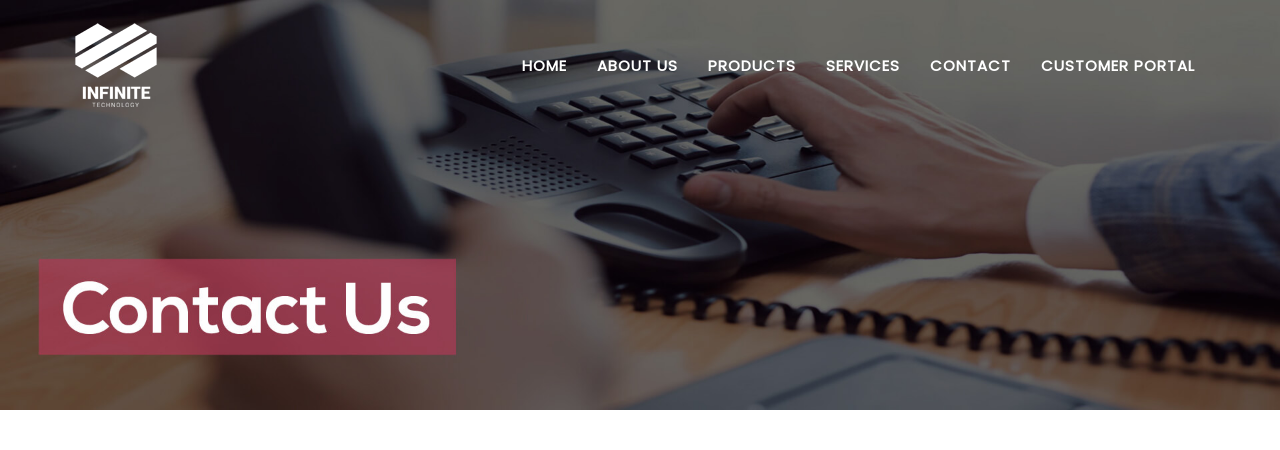

--- FILE ---
content_type: text/html; charset=utf-8
request_url: https://infinitetechnology.in/Default/ContactUs
body_size: 7230
content:
<!Doctype html>
<html lang="en">
<head>
    <meta name="google-site-verification" content="Ooh5VRtCSGJS8_tvR80MR_12l9zOglJMyYt202C3maw" />
    <meta charset="utf-8">
    <title>INFINITE TECHNOLOGY | Have Queries? Contact Us.</title>
    <meta name="viewport" content="width=device-width, initial-scale=1.0">
    <meta name="apple-mobile-web-app-capable" content="yes">
    <meta name="mobile-web-app-capable" content="yes">
    <meta name="apple-mobile-web-app-capable" content="yes">
    <meta name="apple-mobile-web-app-status-bar-style" content="white">
    <meta name="apple-mobile-web-app-title" content="Have Queries? Contact Us.">
                <meta name="description" content="Infinite Technology offers quality software at competitive prices to help startups scale affordably and efficiently." />
        <meta property="og:description" content="Infinite Technology offers quality software at competitive prices to help startups scale affordably and efficiently.">
        <meta name="twitter:description" content="Infinite Technology offers quality software at competitive prices to help startups scale affordably and efficiently.">
    <meta name="keywords">
    <meta name="author" content="www.infinitetechnology.in">
    <meta name="msapplication-TileColor" content="#b03955">
    <meta name="theme-color" content="#b03955">
    <meta property="og:locale" content="en_US">
    <meta property="og:type" content="website">
    <meta property="og:title" content="Have Queries? Contact Us.">
    <meta property="og:url" content="https://www.infinitetechnology.in/">
    <meta property="og:site_name" content="Have Queries? Contact Us.">
    <meta name="og:description" content="Infinite Technology offers quality software at competitive prices to help startups scale affordably and efficiently.">
    <meta property="og:image" content="https://www.infinitetechnology.in/Content/images/logo.png">
    <meta property="fb:app_id" content="1657261147821515">
    <meta name="twitter:card" content="summary">
    <meta name="twitter:title" content="Have Queries? Contact Us.">
    <meta name="twitter:domain" content="Have Queries? Contact Us.">
    <meta name="twitter:description" content="Infinite Technology offers quality software at competitive prices to help startups scale affordably and efficiently.">
    <meta name="twitter:image" content="https://www.infinitetechnology.in/Content/images/logo.png">
    <link href="/Content/assets/plugins/bootstrap/css/bootstrap.min.css" rel="preload" as="style" />
    <link href="/Content/assets/css/insetting.css" rel="stylesheet" type="text/css" />
    <link href="/Content/assets/plugins/bootstrap/css/bootstrap.min.css" rel="stylesheet" type="text/css" />
    <link href='/Content/css/mstyle_bundle.min.css?v=0304170343' rel='stylesheet' type='text/css' />


    



    <!-- Fav and touch icons -->
    <link rel="shortcut icon" href="/Content/infinite.ico">
    <script type='text/javascript' src='/Scripts/mgeneral_bundle.min.js?v=1218173325'></script>
    
    <script defer src="/Content/fonts/js/fontawesome-all.js"></script>



</head>
<body class="c-layout-header-fixed c-layout-header-mobile-fixed c-layout-header-fullscreen">


    <header class="c-layout-header c-layout-header-4 c-bordered c-layout-header-default-mobile c-header-transparent-dark" data-minimize-offset="80">
        <div class="c-navbar">
            <div class="container">
                <!-- BEGIN: BRAND -->
                <div class="c-navbar-wrapper clearfix">
                    <div class="c-brand c-pull-left">
                        <a href="/Default/Index" class="c-logo" title="We can help you to grow your business">
                            <img src="/Content/images/wlogo.png" alt="infinite technology" class="c-desktop-logo">
                            <img src="/Content/images/infinitelogo.png" alt="infinite technology" class="c-desktop-logo-inverse">
                            <img src="/Content/images/infinitelogo.png" alt="infinite technology" class="c-mobile-logo">
                        </a>
                        <button class="c-hor-nav-toggler" type="button" data-target=".c-mega-menu">
                            <span class="c-line"></span>
                            <span class="c-line"></span>
                            <span class="c-line"></span>
                        </button>

                    </div>
                    <!-- END: BRAND -->
                    <!-- Dropdown menu toggle on mobile: c-toggler class can be applied to the link arrow or link itself depending on toggle mode -->
                    <nav class="c-mega-menu c-pull-right c-mega-menu-dark c-mega-menu-dark-mobile c-fonts-uppercase c-fonts-bold">
                        <ul class="nav navbar-nav c-theme-nav">
                            <li class="c-active">

                                <a href="/Default/Index" title="Home" class="fnt-18 c-link">Home</a>
                            </li>
                            <li class="c-menu-type-classic">
                                <a href="javascript:;" class="c-link dropdown-toggle" title="Its all about Innovation, Ethics and fairness.">About Us<span class="c-arrow c-toggler"></span></a>


                                <ul class="dropdown-menu c-menu-type-classic c-pull-left">
                                    <li><a href="/Default/AboutUs" class="fnt-18" title="Its all about Innovation, Ethics and fairness.">Who are we?</a></li>
                                    <li><a href="/Default/PrivacyPolicy" class="fnt-18" title="Privacy Policy">Privacy Policy</a></li>
                                    <li><a href="/Default/OurTeam" class="fnt-18" title="Our Highly Skilled Team">Our Team</a></li>
                                    <li><a href="/Default/Career" class="fnt-18" title="New Direction to your Career">Career</a></li>

                                </ul>

                            </li>
                            <li class="c-menu-type-classic">
                                <a href="javascript:;" class="c-link dropdown-toggle">Products<span class="c-arrow c-toggler"></span></a>
                                <ul class="dropdown-menu c-menu-type-classic c-pull-left">
                                    <li><a href="/Default/school-management-software" class="fnt-18" title="Smart Way to digitalize your school">InSchool</a></li>
                                    <li><a href="/Default/gst-software" class="fnt-18" title="Make your Accounting Easy.">InAccounts (GST Software)</a></li>
                                    <li><a href="/Default/sales-booster" class="fnt-18" title="Smart Way to digitalize your school">Sales-Booster</a></li>
                                    <li><a href="https://www.office360.co.in/" class="fnt-18">Office 360</a></li>
                                    <li><a href="https://myledger.office360.co.in/" class="fnt-18" title="My Ledger Office360 : A New and Secure Way To Manage Your Accounts" target="_blank">My Ledger Office360</a></li>
                                    <li><a href="https://www.practiso.in/" class="fnt-18">Practiso</a></li>
                                    <li><a href="https://www.allotme.in/" class="fnt-18">AllotMe</a></li>
                                    <li><a href="/Default/ie-loader" class="fnt-18">IE Loader</a></li>
                                </ul>

                            </li>
                            <li class="c-menu-type-classic">
                                <a href="javascript:;" class="c-link dropdown-toggle">Services<span class="c-arrow c-toggler"></span></a>
                                <ul class="dropdown-menu c-menu-type-classic c-pull-left">
                                    <li><a href="/Default/web-development" class="fnt-18" title="We Design and Build Web Applications">Web Development</a></li>
                                    <li><a href="/Default/mobile-apps" class="fnt-18" title="We Design and Build Mobile Apps for Android | iOS | Windows">App Development</a></li>
                                    <li><a href="/Default/desktop-apps" class="fnt-18" title="We Design and Build Desktop Application">Desktop Application</a></li>
                                    <li><a href="/Default/working-technology" class="fnt-18" title="Technology | Use More To Grow More">Technology</a></li>
                                    <li><a href="/Default/our-clients" class="fnt-18" title="Clients">Clients</a></li>
                                </ul>
                            </li>
                            <li>
                                <a href="/Default/ContactUs" title="Have Queries? Contact Us" class="fnt-18 c-link">Contact</a>
                            </li>
                            <li>
                                <a href="https://customer.infinitetechnology.in" class="fnt-18 c-link" target="_blank">Customer Portal</a>
                            </li>



                        </ul>
                    </nav>
                    <!-- END: MEGA MENU --><!-- END: LAYOUT/HEADERS/MEGA-MENU -->
                    <!-- END: HOR NAV -->
                </div>
                <!-- BEGIN: LAYOUT/HEADERS/QUICK-CART -->

            </div>

        </div>
    </header>

    <noscript id="deferred-styles">
        <link href="/Content/css/sweetalert.css" rel="stylesheet" type="text/css">
        <link href="/Content/assets/plugins/socicon/socicon.css" rel="stylesheet" type="text/css" />
        <link href="/Content/assets/plugins/bootstrap-social/bootstrap-social.css" rel="stylesheet" type="text/css" />
        <link href="/Content/assets/plugins/simple-line-icons/simple-line-icons.min.css" rel="stylesheet" type="text/css" />
        <link href="/Content/assets/plugins/revo-slider/css/settings.css" rel="stylesheet" type="text/css" />
        <link href="/Content/assets/plugins/revo-slider/css/layers.css" rel="stylesheet" type="text/css" />
        <link href="/Content/assets/plugins/revo-slider/css/navigation.css" rel="stylesheet" type="text/css" />
        <link href="/Content/assets/plugins/cubeportfolio/css/cubeportfolio.min.css" rel="stylesheet" type="text/css" />
        <link href="/Content/assets/plugins/owl-carousel/assets/owl.carousel.css" rel="stylesheet" type="text/css" />
        <link href="/Content/assets/plugins/fancybox/jquery.fancybox.css" rel="stylesheet" type="text/css" />
        <link href="/Content/assets/plugins/slider-for-bootstrap/css/slider.css" rel="stylesheet" type="text/css" />
        <link href="/Content/assets/plugins/ilightbox/css/ilightbox.css" rel="stylesheet" type="text/css" />

    </noscript>

    <div class="c-layout-page">

        


<div class="main">
    <div class="row marg0">
        <img class="img-responsive" src="/content/images/slider/contact-head.jpg" />
    </div>
    <div class="full_page_photo">
        <div id="map">
            <iframe src="https://www.google.com/maps/embed?pb=!1m18!1m12!1m3!1d3718.867807097792!2d81.59536131431175!3d21.237089986010798!2m3!1f0!2f0!3f0!3m2!1i1024!2i768!4f13.1!3m3!1m2!1s0x13fe02881c21db53%3A0xcbc73aa31dbc553e!2sInfinite+Technology!5e0!3m2!1sen!2sin!4v1517896311333" width="100%" height="450" frameborder="0" style="border:0" allowfullscreen></iframe>
        </div>
    </div>
    <div class="c-content-box c-size-md c-bg-img-top c-no-padding c-pos-relative c-bg-grey-1">
        <div class="container">
            <div class="c-content-contact-1 c-opt-1">
                <div class="row" data-auto-height=".c-height">
                    <div class="col-sm-4">
                        <div class="c-content-media-1 c-shadow c-body">
                            <div class="c-section">
                                <h3>Infinite Technology</h3>
                            </div>
                            <div class="c-section">
                                <div class="c-content-label c-font-uppercase c-font-bold c-theme-bg">Address</div>
                                <p>Sector2, Near Goal Chowk,<br />DDU Nagar, Raipur,<br />Chhattisgarh,492010</p>
                            </div>
                            <div class="c-section">
                                <div class="c-content-label c-font-uppercase c-font-bold c-theme-bg">Contacts</div>
                                <p><strong><i class="fas fa-mobile-alt"></i></strong> +91-9407653661<br /><strong><i class="fas fa-mobile-alt"></i></strong> +91-9406032324</p>
                            </div>
                            <div class="brand-bg pull-right">
                                <!-- Social Media Icons -->
                                <a href="https://www.facebook.com/infinitetechno/" class="facebook circle-3" target="_blank"><i class="fab fa-facebook-f txt-wht"></i></a>
                                <a href="https://twitter.com/infinitetechno2" class="twitter circle-3" target="_blank"><i class="fab fa-twitter txt-wht"></i></a>
                                <a href="https://plus.google.com/+InfiniteTechnologyRaipur" class="google-plus circle-3" target="_blank"><i class="fab fa-google-plus-g txt-wht"></i></a>
                                <a href="https://www.linkedin.com/company/infinite-technology-inc-" class="linkedin circle-3" target="_blank"><i class="fab fa-linkedin-in txt-wht"></i></a>
                                <a href="https://www.youtube.com/channel/UCuCcU7GoRVwg6amR4zVKYew" class="youtube circle-3" target="_blank"><i class="fab fa-youtube txt-wht"></i></a>
                            </div>

                        </div>
                    </div>
                    <div class="col-sm-1"></div>
                    <div class="col-md-7">
                        <div class="c-content-media-1 c-shadow c-body c-contact">
                            <div class="c-content-title-1">
                                <h3 class="c-font-uppercase c-font-bold">Keep in touch</h3>
                                <div class="c-line-left"></div>
                                <p class="c-font-lowercase">
                                    Our helpline is always open to receive any inquiry or feedback.
                                    Please feel free to drop us an email from the form below and we will get back to you as soon as we can.
                                </p>
                                <div id="notice"></div>
                            </div>
                            <form name="contact_form" id="contact_form" method="post" action="/Content/sendmail.php">
                                <div class="form-group">
                                    <input type="text" placeholder="Your Name" class="form-control c-square c-theme input-lg" name="txtname" id="txtname" required>
                                </div>
                                <div class="form-group">
                                    <input type="email" placeholder="Your Email" class="form-control c-square c-theme input-lg" name="txtemail" id="txtemail" required>
                                </div>
                                <div class="form-group">
                                    <input type="text" placeholder="Subject" class="form-control c-square c-theme input-lg" name="txtphone" id="txtphone" required>
                                </div>
                                <div class="form-group">
                                    <textarea rows="4" name="txtmsg" id="txtmsg" placeholder="Write comment here ..." class="form-control c-theme c-square input-lg"></textarea>
                                </div>
                                <button type="submit" class="btn c-theme-btn c-btn-uppercase btn-lg c-btn-bold btn-danger c-btn-square" name="submit" id="submit_btn">Submit</button>
                            </form>
                        </div>
                    </div>
                </div>
            </div>
        </div>
    </div> <!-- END: CONTENT/CONTACT/CONTACT-1 -->
</div>

<script type="text/javascript" src="/Scripts/jquery.validate.js"></script>
<script type="text/javascript" src="/Scripts/scripts.js"></script>

<script type="text/javascript">

    $(document).ready(function () {
        //menuitm2("mn5");
        $("#submit_btn").click(function () {
            sendtogform('contact_form');
        });

    });
</script>
    </div>


    <div class="foot">
        <!-- Container -->
        <div class="container-fluid">
            <div class="row">
                <div class="col-lg-4 col-md-4 col-sm-6">
                    <!-- Foot Item -->
                    <div class="foot-item">
                        <!-- Heading -->
                        <h5 class="fnt-18 txt-wht"><i class="fas fa-user"></i>&nbsp;&nbsp;About</h5>
                        <p><span class="fnt-16">Infinite Technology</span> is leading Web and IT Solutions Company that specializes into providing high quality innovative solutions that accelerate businesses towards next level of success.</p>
                        <div class="brand-bg">
                            <!-- Social Media Icons -->
                            <a href="https://www.facebook.com/infinitetechno/" title="Facebook Page infinitetechno" class="facebook circle-3" target="_blank"><i class="fab fa-facebook-f txt-wht"></i></a>
                            <a href="https://twitter.com/infinitetechno2" title="Twiter Page infinitetechno2" class="twitter circle-3" target="_blank"><i class="fab fa-twitter txt-wht"></i></a>
                            <a href="https://plus.google.com/+InfiniteTechnologyRaipur" title="Google+ +InfiniteTechnologyRaipur" class="google-plus circle-3" target="_blank"><i class="fab fa-google-plus-g txt-wht"></i></a>
                            <a href="https://www.linkedin.com/company/infinite-technology-inc-" title="linkedin infinite-technology-inc-" class="linkedin circle-3" target="_blank"><i class="fab fa-linkedin-in txt-wht"></i></a>
                            <a href="https://www.instagram.com/technology.infinite/" title="Instagram technology.infinite" class="instagram circle-3" target="_blank"><i class="fab fa-instagram txt-wht"></i></a>
                            <a href="https://www.youtube.com/channel/UCuCcU7GoRVwg6amR4zVKYew" title="Youtube Channel" class="youtube circle-3" target="_blank"><i class="fab fa-youtube txt-wht"></i></a>
                        </div>
                        <div class="subscribe-box">
                            <h5 class="fnt-18 txt-wht">Subscribe :</h5>
                            <!-- Form -->
                            <form role="form" id="frmsubscrib" enctype="multipart/form-data" method="post" action="/Default/SaveSubscriber">
                                <!-- Input Group -->
                                <div class="input-group">
                                    <input type="hidden" name="txtstype" value="infinite" />
                                    <input type="email" class="form-control" id="txtsubscrib" name="txtsubscrib" placeholder="Enter Email Id" required />
                                    <span class="input-group-btn">
                                        <button class="btn btn-red" id="btnsubscrib" type="button">Subscribe</button>
                                    </span>
                                </div>
                                <div id="result2" style="display:none; color:#fff; font-weight:bold;"></div>
                                <div class="loading2 pull-left" id="lod1"></div>
                            </form>
                        </div>
                    </div>
                </div>

                <div class="col-sm-offset-4 col-lg-4 col-md-4 col-sm-6">
                    <!-- Foot Item -->
                    <div class="foot-item">
                        <!-- Heading -->
                        <h5 class="fnt-18 txt-wht"><i class="far fa-building"></i>&nbsp;&nbsp;Contact Us</h5>
                        <!-- Foot Item Content -->
                        <div class="foot-item-content address">
                            <!-- Heading -->

                            <table>
                                <tr>
                                    <td colspan="2" class="fnt-16 txt-wht"><i class="fas fa-home"></i>&nbsp;&nbsp; Infinite Technology</td>
                                </tr>
                                <tr>
                                    <td colspan="2" class="add">Near Goal Chowk, Sector-2, D.D.U Nagar,<br /> Raipur, Chhattisgarh,492010</td>
                                </tr>
                                <tr>
                                    <td><i class="fas fa-mobile-alt"></i> Mobile :</td>
                                    <td>+ (91) - 9406032324</td>
                                </tr>
                                <tr>
                                    <td></td>
                                    <td>+ (91) - 9407653661</td>
                                </tr>
                                <tr>
                                    <td><i class="fas fa-envelope"></i>  Mail :</td>
                                    <td>support@infinitetechnology.in</td>
                                </tr>
                                <tr>
                                    <td></td>
                                    <td>sales@infinitetechnology.in</td>
                                </tr>
                                <tr>
                                    <td colspan="2"><i class="fas fa-calendar-alt"></i> Business Hours : 10:00 am - 6:30 pm</td>
                                </tr>
                            </table>

                        </div>
                    </div>
                </div>

            </div>
        </div>
    </div>



    <footer class="footer">

        <section class="copyright">
            <div class="container">
                <div class="row">
                    <div class="col-sm-6 col-md-6"> Copyright ©2014-26 all rights reserved.</div>

                    <div class="text-right col-sm-6 col-md-6"> Designed by <a href="https://www.infinitetechnology.in/">Infinite Technology</a> </div>
                </div>
            </div>
        </section>
    </footer>


    
    <script src="/Content/assets/plugins/owl-carousel/owl.carousel.min.js" type="text/javascript"></script>
    <script src="/Scripts/sweetalert.min.js" type="text/javascript"></script>
    <script src="/Scripts/jquery.validate.min.js" type="text/javascript"></script>
    <script type='text/javascript' src='/Scripts/jplugin_bundle.min.js?v=1218173323'></script>
    <script type="text/javascript">
        $(document).ready(function () {
            App.init(); // init core
        });
    </script>
    <script async defer crossorigin="anonymous" src="https://connect.facebook.net/en_US/sdk/xfbml.customerchat.js"></script>

    <script>
        var loadDeferredStyles = function () {
            var addStylesNode = document.getElementById("deferred-styles");
            var replacement = document.createElement("div");
            replacement.innerHTML = addStylesNode.textContent;
            document.body.appendChild(replacement)
            addStylesNode.parentElement.removeChild(addStylesNode);
        };
        var raf = requestAnimationFrame || mozRequestAnimationFrame ||
            webkitRequestAnimationFrame || msRequestAnimationFrame;
        if (raf) raf(function () { window.setTimeout(loadDeferredStyles, 0); });
        else window.addEventListener('load', loadDeferredStyles);
    </script>

    <!-- Global site tag (gtag.js) - Google Analytics -->
    <script async src="https://www.googletagmanager.com/gtag/js?id=G-WG4MS91PQ6"></script>
    <script>
        window.dataLayer = window.dataLayer || [];
        function gtag() { dataLayer.push(arguments); }
        gtag('js', new Date());

        gtag('config', 'G-WG4MS91PQ6');
    </script>
    <script type="application/ld+json">
        {
        "@context":"http://schema.org",
        "@type":"ItemList",
        "itemListElement":[
        {
        "@type":"ListItem",
        "position":1,
        "url":"https://www.infinitetechnology.in/Default/OrangeApp"
        },
        {
        "@type":"ListItem",
        "position":2,
        "url":"https://www.infinitetechnology.in/Default/school-management-software"
        },
        {
        "@type":"ListItem",
        "position":3,
        "url":"https://www.theauditbook.com/"
        },
        {
        "@type":"ListItem",
        "position":4,
        "url":"https://www.infinitetechnology.in/Default/gst-software"
        }
        ]
        }
    </script>

    <script type="application/ld+json">
        {
        "@context": "http://schema.org",
        "@type": "Organization",
        "url": "https://www.infinitetechnology.in",
        "logo": "https://www.infinitetechnology.in/Content/images/logo.png"
        }
    </script>
    <script type="application/ld+json">
        {
        "@context": "http://schema.org",
        "@type": "Organization",
        "url": "https://www.infinitetechnology.in",
        "contactPoint": [
        { "@type": "ContactPoint",
        "telephone": "+91-9407653661",
        "contactType": "technical support"
        },
        { "@type": "ContactPoint",
        "telephone": "+91-9406032324",
        "contactType": "customer support"
        }
        ]
        }
    </script>
    <script type="application/ld+json">
        {
        "@context": "http://schema.org",
        "@type": "Person",
        "name": "Infinite Technology",
        "url": "https://www.infinitetechnology.in",
        "sameAs": [
        "https://www.facebook.com/infinitetechno/?ref=hl",
        "https://plus.google.com/+InfiniteTechnologyRaipur/posts",
        "https://twitter.com/Infinitetechno2"
        ]
        }
    </script>
    <!-- Load Facebook SDK for JavaScript -->
    <!-- Load Facebook SDK for JavaScript -->
    <div id="fb-root"></div>
    <script>
        window.fbAsyncInit = function () {
            FB.init({
                xfbml: true,
                version: 'v3.2'
            });
        };
                               
    </script>

    <!-- Your customer chat code -->
    <div class="fb-customerchat"
         attribution=setup_tool
         page_id="413638668777688"
         theme_color="#af3955">
    </div>
</body>


</html>

--- FILE ---
content_type: text/css
request_url: https://infinitetechnology.in/Content/assets/css/insetting.css
body_size: 556
content:
:root {
    --primary-color: #1E88E5;
    --primary-color-rgb: 30,136,229;
    --primary-color-hover: #1976D2;
    --primary-color-light: #BBDEFB;
    --secoundary-color: #af3955;
    --secoundary-color-rbg: 175,57,85;
    --secoundary-color-hover: #752737;
    --secoundary-color-light: #00BBC7;
    --background-body: #f2f6fc;
}

@font-face {
    font-family: 'Material Icons';
    font-style: normal;
    font-weight: 400;
    src: url(./gicons/MaterialIcons-Regular.ttf);
  }
  
  .material-icons {
    font-family: 'Material Icons';
    font-weight: normal;
    font-style: normal;
    font-size: 24px;
    line-height: 1;
    letter-spacing: normal;
    text-transform: none;
    display: inline-block;
    white-space: nowrap;
    word-wrap: normal;
    direction: ltr;
    -webkit-font-feature-settings: 'liga';
    -webkit-font-smoothing: antialiased;
  }

  @font-face {
    font-family: 'Material Icons Outlined';
    font-style: normal;
    font-weight: 400;
    src: url(./gicons/MaterialIconsOutlined-Regular.otf);
    /* src: url(https://fonts.gstatic.com/s/materialiconsoutlined/v92/gok-H7zzDkdnRel8-DQ6KAXJ69wP1tGnf4ZGhUce.woff2) format('woff2'); */
  }
  
  .material-icons-outlined {
    font-family: 'Material Icons Outlined';
    font-weight: normal;
    font-style: normal;
    font-size: 24px;
    line-height: 1;
    letter-spacing: normal;
    text-transform: none;
    display: inline-block;
    white-space: nowrap;
    word-wrap: normal;
    direction: ltr;
    -webkit-font-feature-settings: 'liga';
    -webkit-font-smoothing: antialiased;
  }

  @font-face {
    font-family: 'Material Icons Round';
    font-style: normal;
    font-weight: 400;
    src: url(./gicons/MaterialIconsRound-Regular.otf);
    /* src: url(https://fonts.gstatic.com/s/materialiconsround/v91/LDItaoyNOAY6Uewc665JcIzCKsKc_M9flwmP.woff2) format('woff2'); */
  }
  
  .material-icons-round {
    font-family: 'Material Icons Round';
    font-weight: normal;
    font-style: normal;
    font-size: 24px;
    line-height: 1;
    letter-spacing: normal;
    text-transform: none;
    display: inline-block;
    white-space: nowrap;
    word-wrap: normal;
    direction: ltr;
    -webkit-font-feature-settings: 'liga';
    -webkit-font-smoothing: antialiased;
  }

  @font-face {
    font-family: 'Material Icons Sharp';
    font-style: normal;
    font-weight: 400;
    src: url(./gicons/MaterialIconsSharp-Regular.otf);
    /* src: url(https://fonts.gstatic.com/s/materialiconssharp/v92/oPWQ_lt5nv4pWNJpghLP75WiFR4kLh3kvmvR.woff2) format('woff2'); */
  }
  
  .material-icons-sharp {
    font-family: 'Material Icons Sharp';
    font-weight: normal;
    font-style: normal;
    font-size: 24px;
    line-height: 1;
    letter-spacing: normal;
    text-transform: none;
    display: inline-block;
    white-space: nowrap;
    word-wrap: normal;
    direction: ltr;
    -webkit-font-feature-settings: 'liga';
    -webkit-font-smoothing: antialiased;
  }

  .material-inline{
    vertical-align: bottom;
  }

  .material-middle{
    vertical-align: middle;
  }

--- FILE ---
content_type: text/css
request_url: https://infinitetechnology.in/Content/css/mstyle_bundle.min.css?v=0304170343
body_size: 33150
content:
@font-face{font-family:'OpenSans';src:local('Poppins-Regular'),local('Poppins'),url(../assets/css/fonts/Poppins-Regular.ttf);font-weight:400;font-style:normal}body{color:#333;font-family:'OpenSans',sans-serif;padding:0!important;margin:0!important;font-weight:300;font-size:16px}a{outline:0!important;-webkit-transition:back .2s ease-out;-moz-transition:all .2s ease-out;-o-transition:all .2s ease-out;-ms-transition:all .2s ease-out}a:active,a:focus,a:hover{outline:0!important;text-decoration:none}@-ms-viewport{width:device-width}@-o-viewport{width:device-width}@viewport{width:device-width}@-ms-viewport{width:auto!important}h6{color:#3f444a;font-size:12px;margin:5px 0}h5{color:#3f444a;font-size:14px;margin:7px 0}h4{color:#3f444a;font-size:16px;margin:8px 0}h3{color:#3f444a;font-size:18px;margin:10px 0}h2{color:#3f444a;font-size:20px;margin:10px 0}h1{color:#3f444a;font-size:22px;margin:10px 0}.c-link{background:0;border:0;outline:0}.c-border{border:1px solid #eee}.c-shadow{box-shadow:0 3px 18px -5px rgba(0,0,0,.3)}.c-square{-webkit-border-radius:0;-moz-border-radius:0;-ms-border-radius:0;-o-border-radius:0;border-radius:0}.c-rounded{-webkit-border-radius:10px;-moz-border-radius:10px;-ms-border-radius:10px;-o-border-radius:10px;border-radius:10px}.c-margin-t-5{margin-top:5px}.c-margin-t-8{margin-top:8px}.c-margin-t-10{margin-top:10px!important}.c-margin-t-15{margin-top:15px!important}.c-margin-t-20{margin-top:20px}.c-margin-t-25{margin-top:25px}.c-margin-t-30{margin-top:30px}.c-margin-t-40{margin-top:40px}.c-margin-t-50{margin-top:50px}.c-margin-t-60{margin-top:60px}.c-margin-t-80{margin-top:80px}.c-margin-b-5{margin-bottom:5px!important}.c-margin-b-10{margin-bottom:10px}.c-margin-b-15{margin-bottom:15px!important}.c-margin-b-20{margin-bottom:20px}.c-margin-b-25{margin-bottom:25px}.c-margin-b-30{margin-bottom:30px}.c-margin-b-40{margin-bottom:40px}.c-margin-b-50{margin-bottom:50px}.c-margin-b-60{margin-bottom:60px}.c-margin-b-80{margin-bottom:80px}.c-margin-b-100{margin-bottom:100px}.c-margin-r-40{margin-right:40px}.c-padding-10{padding:10px}.c-padding-20{padding:20px}.c-font-left,.c-left{text-align:left}.c-center,.c-font-center{text-align:center}.c-font-right,.c-right{text-align:right}.c-font-bold{font-weight:600!important}.c-font-uppercase{text-transform:uppercase}.c-font-lowercase{text-transform:initial!important}.c-font-title{color:#3f444a!important}.c-font-line-through{text-decoration:line-through}.c-font-10{font-size:10px}.c-font-11{font-size:11px}.c-font-12{font-size:12px}.c-font-13{font-size:13px}.c-font-14{font-size:14px}.c-font-15{font-size:15px}.c-font-16{font-size:16px}.c-font-17{font-size:17px}.c-font-18{font-size:18px}.c-font-19{font-size:19px}.c-font-20{font-size:20px}.c-font-21{font-size:21px}.c-font-22{font-size:22px}.c-font-23{font-size:23px}.c-font-24{font-size:24px}.c-font-25{font-size:25px}.c-font-26{font-size:26px}.c-font-27{font-size:27px}.c-font-28{font-size:28px}.c-font-29{font-size:29px}.c-font-30{font-size:30px}.c-font-31{font-size:31px}.c-font-32{font-size:32px}.c-font-33{font-size:33px}.c-font-34{font-size:34px}.c-font-35{font-size:35px}.c-font-36{font-size:36px}.c-font-37{font-size:37px}.c-font-38{font-size:38px}.c-font-39{font-size:39px}.c-font-40{font-size:40px}.c-font-41{font-size:41px}.c-font-42{font-size:42px}.c-font-43{font-size:43px}.c-font-44{font-size:44px}.c-font-45{font-size:45px}.c-font-46{font-size:46px}.c-font-47{font-size:47px}.c-font-48{font-size:48px}.c-font-49{font-size:49px}.c-font-50{font-size:50px}.c-font-51{font-size:51px}.c-font-52{font-size:52px}.c-font-53{font-size:53px}.c-font-54{font-size:54px}.c-font-55{font-size:55px}.c-font-56{font-size:56px}.c-font-57{font-size:57px}.c-font-58{font-size:58px}.c-font-59{font-size:59px}.c-font-60{font-size:60px}.c-font-61{font-size:61px}.c-font-62{font-size:62px}.c-font-63{font-size:63px}.c-font-64{font-size:64px}.c-font-65{font-size:65px}.c-font-66{font-size:66px}.c-font-67{font-size:67px}.c-font-68{font-size:68px}.c-font-69{font-size:69px}.c-font-70{font-size:70px}.c-font-71{font-size:71px}.c-font-72{font-size:72px}.c-font-73{font-size:73px}.c-font-74{font-size:74px}.c-font-75{font-size:75px}.c-font-76{font-size:76px}.c-font-77{font-size:77px}.c-font-78{font-size:78px}.c-font-79{font-size:79px}.c-font-80{font-size:80px}.c-font-81{font-size:81px}.c-font-82{font-size:82px}.c-font-83{font-size:83px}.c-font-84{font-size:84px}.c-font-85{font-size:85px}.c-font-86{font-size:86px}.c-font-87{font-size:87px}.c-font-88{font-size:88px}.c-font-89{font-size:89px}.c-font-90{font-size:90px}.c-line-height-10{line-height:10px}.c-line-height-11{line-height:11px}.c-line-height-12{line-height:12px}.c-line-height-13{line-height:13px}.c-line-height-14{line-height:14px}.c-line-height-15{line-height:15px}.c-line-height-16{line-height:16px}.c-line-height-17{line-height:17px}.c-line-height-18{line-height:18px}.c-line-height-19{line-height:19px}.c-line-height-20{line-height:20px}.c-line-height-21{line-height:21px}.c-line-height-22{line-height:22px}.c-line-height-23{line-height:23px}.c-line-height-24{line-height:24px}.c-line-height-25{line-height:25px}.c-line-height-26{line-height:26px}.c-line-height-27{line-height:27px}.c-line-height-28{line-height:28px}.c-line-height-29{line-height:29px}.c-line-height-30{line-height:30px}.c-line-height-31{line-height:31px}.c-line-height-32{line-height:32px}.c-line-height-33{line-height:33px}.c-line-height-34{line-height:34px}.c-line-height-35{line-height:35px}.c-line-height-36{line-height:36px}.c-line-height-37{line-height:37px}.c-line-height-38{line-height:38px}.c-line-height-39{line-height:39px}.c-line-height-40{line-height:40px}.c-font-white{color:#fff!important}.c-font-white small{color:#fff!important}.c-font-white-hover:hover{color:#fff!important}.c-font-black{color:#000!important}.c-bg-white{background-color:#fff!important}.c-bg-black{background-color:#000!important}.c-bg-grey{background-color:#eee!important}.c-bg-grey-1{background-color:var(--background-body) !important}.c-bg-img-center-contain{background-repeat:no-repeat;background-position:center;background-size:contain}.c-bg-img-center{background-repeat:no-repeat;background-position:center;background-size:cover}.c-bg-img-top{background-repeat:no-repeat;background-position:top;background-size:cover}.c-bg-img-bottom-right{background-repeat:no-repeat;background-position:right bottom;background-size:cover}.c-bg-img-top-center{background-repeat:no-repeat;background-position:top center;background-size:cover}.c-bg-none,.c-bg-transparent{background:0 0}.c-pos-relative{position:relative}.c-bg-parallax{background-attachment:fixed;background-position:center center;background-size:cover;background-color:transparent;min-height:100%}@media only screen and (max-width:1024px){.c-bg-parallax{background-attachment:scroll!important;background-size:initial;background-position:top center}}@media only screen and (max-width:991px){.c-bg-parallax{background-position:center center;background-size:cover}}.c-opacity-0{opacity:0}.c-opacity-01{opacity:.1}.c-opacity-02{opacity:.2}.c-opacity-03{opacity:.3}.c-opacity-04{opacity:.4}.c-opacity-05{opacity:.5}.c-opacity-06{opacity:.6}.c-opacity-07{opacity:.7}.c-opacity-08{opacity:.8}.c-opacity-1{opacity:1}.c-layout-page:after,.c-layout-page:before{content:" ";display:table}.c-layout-page:after{clear:both}.c-layout-page-loading *{visibility:hidden}.c-layout-page-loading .c-content-loader{visibility:visible;display:block;position:fixed;top:50%;left:50%}@media(min-width:992px){.container-fluid{padding:0 100px}}.c-layout-header:after,.c-layout-header:before{content:" ";display:table}.c-layout-header:after{clear:both}.c-layout-header .c-navbar:after,.c-layout-header .c-navbar:before{content:" ";display:table}.c-layout-header .c-navbar:after{clear:both}.c-layout-header .c-brand{transition:all .2s;display:inline-block}.c-layout-header .c-brand.c-pull-left{float:left}.c-layout-header .c-brand.c-pull-right{float:right}.c-layout-header .c-brand>.c-hor-nav-toggler{display:none}.c-layout-header .c-brand>.c-cart-toggler,.c-layout-header .c-brand>.c-search-toggler{display:none}.c-layout-header .c-brand .c-desktop-logo{display:block}.c-layout-header .c-brand .c-desktop-logo-inverse{display:none}.c-layout-header .c-brand>.c-btn-login{display:none}.c-layout-header .c-quick-search{display:none;padding:0;margin:0;transition:all .2s;position:relative}.c-layout-header .c-quick-search:after,.c-layout-header .c-quick-search:before{content:" ";display:table}.c-layout-header .c-quick-search:after{clear:both}.c-layout-header .c-quick-search>.form-control{display:block;font-size:22px;font-weight:400;border:0;background:0 0;box-shadow:none;-webkit-border-radius:0;-moz-border-radius:0;-ms-border-radius:0;-o-border-radius:0;border-radius:0}.c-layout-header .c-quick-search>.form-control::-ms-clear{display:none}.c-layout-header .c-quick-search>.form-control:active,.c-layout-header .c-quick-search>.form-control:focus{box-shadow:none}.c-layout-header .c-quick-search>span{display:inline-block;position:absolute;font-size:36px;font-family:'Helvetica Neue',Helvetica,Arial,sans-serif}.c-layout-header .c-quick-search>span:hover{cursor:pointer}@media(min-width:992px){.c-layout-header.c-no-border{border-bottom:0!important}.c-layout-header .c-navbar{line-height:0}.c-layout-header .c-navbar>.container{position:relative}.c-layout-header .c-navbar>.container-fluid{position:relative;padding:0 100px}.c-layout-header .c-brand{margin:20px 0 37px 0}.c-layout-header .c-brand .c-desktop-logo-inverse{display:none}.c-layout-header .c-brand .c-desktop-logo{display:inline-block}.c-layout-header .c-brand .c-mobile-logo{display:none}.c-layout-header .c-quick-search>.form-control{padding:10px 0;height:100px}.c-layout-header .c-quick-search>span{top:50px;right:-2px}.c-layout-header-fixed .c-layout-header,.c-layout-header-fullscreen.c-layout-header-static .c-layout-header{top:0;position:fixed;z-index:9995;width:100%}.c-layout-header-fixed .c-layout-page{margin-top:100px}.c-layout-header-fullscreen .c-layout-page{margin-top:0}.c-page-on-scroll.c-layout-header-static .c-layout-header{display:none}.c-page-on-scroll.c-layout-header-fixed .c-layout-header{height:100px;line-height:0}.c-page-on-scroll.c-layout-header-fixed .c-layout-header .c-brand{transition:margin .2s;margin:4px 0 19px 0}.c-page-on-scroll.c-layout-header-fixed .c-layout-header .c-brand .c-desktop-logo{display:none}.c-page-on-scroll.c-layout-header-fixed .c-layout-header .c-brand .c-desktop-logo-inverse{display:block}.c-page-on-scroll.c-layout-header-fixed .c-layout-header .c-mega-menu{line-height:0}.c-page-on-scroll.c-layout-header-fixed .c-layout-header .c-mega-menu .nav.navbar-nav>li>.c-link{transition:all .2s;padding:23px 15px 21px 15px;min-height:65px}.c-page-on-scroll.c-layout-header-fixed .c-layout-header .c-mega-menu .nav.navbar-nav>li>.c-btn{transition:all .2s;margin:15px 15px 16px 15px}.c-page-on-scroll.c-layout-header-fixed .c-layout-header .c-mega-menu .nav.navbar-nav>li>.c-btn-icon{transition:all .2s;margin:6px 5px 7px 5px}.c-page-on-scroll.c-layout-header-fixed .c-layout-header .c-quick-search>.form-control{font-size:22px;padding:10px 0;height:65px}.c-page-on-scroll.c-layout-header-fixed .c-layout-header .c-quick-search>span{font-size:36px;top:33px}}@media(max-width:991px){.c-layout-header{margin:0;transition:all .2s}.c-layout-header .container-fluid{padding-left:0;padding-right:0}.c-layout-header .c-navbar>.container{position:relative;padding:0}.c-layout-header .c-brand{float:none!important;display:block;margin:20px 15px 21px 15px}.c-layout-header .c-brand .c-desktop-logo-inverse{display:none}.c-layout-header .c-brand>.c-hor-nav-toggler{display:inline-block;background:0 0;border:0;margin:-1px 0 0 0;padding:0;float:right;outline:0}.c-layout-header .c-brand>.c-hor-nav-toggler>.c-line{width:15px;display:block;height:2px;padding:0;margin:3px 0}.c-layout-header .c-brand>.c-hor-nav-toggler>.c-line:first-child{margin-top:4px}.c-layout-header .c-brand>.c-cart-toggler,.c-layout-header .c-brand>.c-search-toggler{background:0 0;border:0;margin:0 25px 0 0;padding:0;float:right;outline:0;height:20px;width:20px}.c-layout-header .c-brand>.c-cart-toggler>i,.c-layout-header .c-brand>.c-search-toggler>i{font-size:14px}.c-layout-header .c-brand>.c-cart-toggler,.c-layout-header .c-brand>.c-search-toggler{display:inline-block}.c-layout-header .c-brand>.c-btn-login{float:right;display:inline-block;margin-right:20px;margin-top:-3px}.c-layout-header .c-brand .c-desktop-logo{display:none}.c-layout-header .c-mega-menu{line-height:0}.c-layout-header .c-quick-search{position:relative}.c-layout-header .c-quick-search>.form-control{font-size:20px;padding:10px 15px;height:65px}.c-layout-header .c-quick-search>span{font-size:36px;right:20px;top:9px}.c-layout-header-fixed.c-layout-header-mobile-fixed .c-layout-header,.c-layout-header-fullscreen.c-layout-header-mobile-fixed.c-layout-header-static .c-layout-header{top:0;position:fixed;z-index:9995;width:100%;transition:none}.c-layout-header-fixed.c-layout-header-mobile-fixed .c-layout-page{margin-top:130px}.c-layout-header-fullscreen.c-layout-header-mobile-fixed .c-layout-page{margin-top:130px}}@media(min-width:992px){.c-layout-header .c-navbar .c-mega-menu{line-height:0;display:inline-block;padding:15px 0 0 0;margin:0;position:static}.c-layout-header .c-navbar .c-mega-menu.c-pull-left{float:left}.c-layout-header .c-navbar .c-mega-menu.c-pull-right{float:right}.c-layout-header .c-navbar .c-mega-menu>.nav.navbar-nav{line-height:0;background:0 0;position:static;margin:0;padding:0}.c-layout-header .c-navbar .c-mega-menu>.nav.navbar-nav>li{padding:0;margin:0;float:left;position:static}.c-layout-header .c-navbar .c-mega-menu>.nav.navbar-nav>li.c-menu-type-classic{position:relative}.c-layout-header .c-navbar .c-mega-menu>.nav.navbar-nav>li>.c-link{letter-spacing:1px;font-style:normal;transition:all .2s;padding:41px 15px 39px 15px;min-height:100px;font-size:17px}.c-layout-header .c-navbar .c-mega-menu>.nav.navbar-nav>li>.c-link:focus,.c-layout-header .c-navbar .c-mega-menu>.nav.navbar-nav>li>.c-link:hover{background:0 0}.c-layout-header .c-navbar .c-mega-menu>.nav.navbar-nav>li>.c-btn{transition:margin .2s;margin:34px 15px 33px 15px}.c-layout-header .c-navbar .c-mega-menu>.nav.navbar-nav>li>.c-btn>i{position:relative;top:1px}.c-layout-header .c-navbar .c-mega-menu>.nav.navbar-nav>li>.c-btn-icon{background:0 0;outline:0;transition:margin .2s;margin:24px 5px 20px 5px}.c-layout-header .c-navbar .c-mega-menu>.nav.navbar-nav>li>.c-btn-icon:hover{background:0 0}.c-layout-header .c-navbar .c-mega-menu>.nav.navbar-nav>li>.c-btn-icon>i{position:relative;top:0;font-size:14px;height:14px}.c-layout-header .c-navbar .c-mega-menu>.nav.navbar-nav>li.c-active>.c-btn-link,.c-layout-header .c-navbar .c-mega-menu>.nav.navbar-nav>li.c-active>.c-link,.c-layout-header .c-navbar .c-mega-menu>.nav.navbar-nav>li:hover>.c-btn-link,.c-layout-header .c-navbar .c-mega-menu>.nav.navbar-nav>li:hover>.c-link{background:0 0}.c-layout-header .c-navbar .c-mega-menu>.nav.navbar-nav>li>.dropdown-menu{width:auto;-webkit-border-radius:0;-moz-border-radius:0;-ms-border-radius:0;-o-border-radius:0;border-radius:0}.container-fluid .c-layout-header .c-navbar .c-mega-menu>.nav.navbar-nav>li>.dropdown-menu{width:1170px!important}.c-layout-header .c-navbar .c-mega-menu>.nav.navbar-nav>li>.dropdown-menu,.c-layout-header .c-navbar .c-mega-menu>.nav.navbar-nav>li>.dropdown-menu.c-pull-right{right:0;left:auto}.c-layout-header .c-navbar .c-mega-menu>.nav.navbar-nav>li>.dropdown-menu.c-pull-left{left:0;right:auto}.c-layout-header .c-navbar .c-mega-menu>.nav.navbar-nav>li .dropdown-menu{box-shadow:none}.c-layout-header .c-navbar .c-mega-menu>.nav.navbar-nav>li .dropdown-menu>li>h3{margin:0;letter-spacing:1px;padding:10px 25px 10px 25px;font-size:16px}.c-layout-header .c-navbar .c-mega-menu>.nav.navbar-nav>li .dropdown-menu>li>a{padding:8px 25px;white-space:normal;letter-spacing:1px;font-size:14px}.c-layout-header .c-navbar .c-mega-menu>.nav.navbar-nav>li>.dropdown-menu.c-menu-type-classic{left:auto;right:auto;min-width:235px;width:235px}.c-layout-header .c-navbar .c-mega-menu>.nav.navbar-nav>li>.dropdown-menu.c-menu-type-classic.c-pull-right{right:0;left:auto}.c-layout-header .c-navbar .c-mega-menu>.nav.navbar-nav>li>.dropdown-menu.c-menu-type-classic .dropdown-menu{-webkit-border-radius:0;-moz-border-radius:0;-ms-border-radius:0;-o-border-radius:0;border-radius:0;min-width:235px;width:235px}.c-layout-header .c-navbar .c-mega-menu>.nav.navbar-nav>li>.dropdown-menu.c-menu-type-mega{padding:0}.c-layout-header .c-navbar .c-mega-menu>.nav.navbar-nav>li>.dropdown-menu.c-menu-type-mega .dropdown-menu{float:none;box-shadow:none!important;background:0 0;position:static;display:block}.c-layout-header .c-navbar .c-mega-menu>.nav.navbar-nav>li>.dropdown-menu.c-menu-type-mega .dropdown-menu:after,.c-layout-header .c-navbar .c-mega-menu>.nav.navbar-nav>li>.dropdown-menu.c-menu-type-mega .dropdown-menu:before{content:" ";display:table}.c-layout-header .c-navbar .c-mega-menu>.nav.navbar-nav>li>.dropdown-menu.c-menu-type-mega .dropdown-menu:after{clear:both}.c-layout-header .c-navbar .c-mega-menu>.nav.navbar-nav>li>.dropdown-menu.c-menu-type-mega>.row{margin:0 0}.c-layout-header .c-navbar .c-mega-menu>.nav.navbar-nav>li>.dropdown-menu.c-menu-type-mega>.row>div{padding:0}.c-layout-header .c-navbar .c-mega-menu>.nav.navbar-nav>li>.dropdown-menu.c-menu-type-mega>.row>div:last-child{border-right:0}.c-layout-header .c-navbar .c-mega-menu>.nav.navbar-nav>li>.dropdown-menu.c-menu-type-mega .tab-content{padding:0;margin:0 15px}.c-layout-header .c-navbar .c-mega-menu>.nav.navbar-nav>li>.dropdown-menu.c-menu-type-mega>li{display:table-cell;width:1%}.c-layout-header .c-navbar .c-mega-menu>.nav.navbar-nav>li>.dropdown-menu.c-menu-type-mega>li>.dropdown-menu{float:none}.c-layout-header .c-navbar .c-mega-menu>.nav.navbar-nav>li:hover>.dropdown-menu{display:block}.c-layout-header .c-navbar .c-mega-menu>.nav.navbar-nav .c-visible-mobile{display:none!important}.c-layout-header .c-navbar .container-fluid>.c-navbar-wrapper>.c-mega-menu>.nav.navbar-nav>li>.dropdown-menu.c-menu-type-mega{max-width:1170px}.c-layout-header .c-navbar .c-mega-menu{line-height:0}.c-layout-header .c-navbar .c-mega-menu.c-fonts-uppercase>.nav.navbar-nav>li>.c-link{font-size:15px;text-transform:uppercase}.c-layout-header .c-navbar .c-mega-menu.c-fonts-uppercase>.nav.navbar-nav>li .dropdown-menu>li>h3{font-size:14px;text-transform:uppercase}.c-layout-header .c-navbar .c-mega-menu.c-fonts-uppercase>.nav.navbar-nav>li .dropdown-menu>li>a{font-size:12px;text-transform:uppercase}.c-layout-header .c-navbar .c-mega-menu.c-fonts-bold>.nav.navbar-nav>li>.c-link{font-weight:600}.c-layout-header .c-navbar .c-mega-menu.c-fonts-bold>.nav.navbar-nav>li .dropdown-menu>li>h3{font-weight:500}.c-layout-header .c-navbar .c-mega-menu.c-fonts-bold>.nav.navbar-nav>li .dropdown-menu>li>a{font-weight:500}}@media(min-width:1170px){.c-layout-header .c-navbar .container-fluid>.c-navbar-wrapper>.c-mega-menu>.nav.navbar-nav>li>.dropdown-menu.c-menu-type-mega{left:auto;right:20px}.c-layout-header .c-navbar .container-fluid>.c-navbar-wrapper>.c-mega-menu>.nav.navbar-nav>li>.dropdown-menu.c-menu-type-mega.c-pull-left{left:20px;right:auto}}@media(max-width:991px){.c-layout-header .c-navbar .c-mega-menu{display:inline-block;padding:0;margin:0;padding:5px 10px;display:none;width:100%;float:none!important;overflow-x:hidden;transition:all .2s}.c-layout-header .c-navbar .c-mega-menu.c-pull-left{float:left}.c-layout-header .c-navbar .c-mega-menu.c-pull-right{float:right}.c-layout-header .c-navbar .c-mega-menu>.nav.navbar-nav{margin:0 -15px!important;float:none}.c-layout-header .c-navbar .c-mega-menu>.nav.navbar-nav>li{display:block;float:none}.c-layout-header .c-navbar .c-mega-menu>.nav.navbar-nav>li>.c-link{padding:10px 20px 10px 20px;font-size:15px;letter-spacing:1px}.c-layout-header .c-navbar .c-mega-menu>.nav.navbar-nav>li>.c-link:focus,.c-layout-header .c-navbar .c-mega-menu>.nav.navbar-nav>li>.c-link:hover{background:0 0}.c-layout-header .c-navbar .c-mega-menu>.nav.navbar-nav>li>.c-btn{margin:15px 15px 5px 15px}.c-layout-header .c-navbar .c-mega-menu>.nav.navbar-nav>li>.c-search-toggler{display:none}.c-layout-header .c-navbar .c-mega-menu>.nav.navbar-nav>li.c-open>.dropdown-menu{display:block}.c-layout-header .c-navbar .c-mega-menu>.nav.navbar-nav>li a.dropdown-toggle>.c-arrow{position:absolute;right:15px;padding:3px 0;display:inline-block;font-size:13px;font-family:"Glyphicons Halflings";-webkit-font-smoothing:antialiased;height:auto;margin-top:-3px;text-align:center;width:30px;font-weight:300}.c-layout-header .c-navbar .c-mega-menu>.nav.navbar-nav>li a.dropdown-toggle>.c-arrow:before{font-family:"Glyphicons Halflings";font-weight:900;content:""}.c-layout-header .c-navbar .c-mega-menu>.nav.navbar-nav>li .c-open>a.dropdown-toggle>.c-arrow:before,.c-layout-header .c-navbar .c-mega-menu>.nav.navbar-nav>li.c-open>a.dropdown-toggle>.c-arrow:before{font-family:"Glyphicons Halflings";font-weight:900;content:""}.c-layout-header .c-navbar .c-mega-menu>.nav.navbar-nav>li .dropdown-menu{padding-bottom:0;float:none;display:none;position:static;background:0 0;box-shadow:none;min-width:none}.c-layout-header .c-navbar .c-mega-menu>.nav.navbar-nav>li .dropdown-menu>li>h3{margin:0;font-size:15px}.c-layout-header .c-navbar .c-mega-menu>.nav.navbar-nav>li .dropdown-menu>li>a{font-size:14px;white-space:normal}.c-layout-header .c-navbar .c-mega-menu>.nav.navbar-nav>li .dropdown-menu>li>a:focus,.c-layout-header .c-navbar .c-mega-menu>.nav.navbar-nav>li .dropdown-menu>li>a:hover{background:0 0}.c-layout-header .c-navbar .c-mega-menu>.nav.navbar-nav>li>.dropdown-menu.c-menu-type-classic{padding:0}.c-layout-header .c-navbar .c-mega-menu>.nav.navbar-nav>li>.dropdown-menu.c-menu-type-classic>li>a{padding:10px 20px 10px 40px}.c-layout-header .c-navbar .c-mega-menu>.nav.navbar-nav>li>.dropdown-menu.c-menu-type-mega{padding-top:0;min-width:0!important}.c-layout-header .c-navbar .c-mega-menu>.nav.navbar-nav>li>.dropdown-menu.c-menu-type-mega .dropdown-menu{display:block}.c-layout-header .c-navbar .c-mega-menu>.nav.navbar-nav .c-visible-desktop{display:none!important}.c-layout-header .c-navbar .c-mega-menu.c-fonts-uppercase>.nav.navbar-nav>li>.c-link{font-size:13px;text-transform:uppercase}.c-layout-header .c-navbar .c-mega-menu.c-fonts-uppercase>.nav.navbar-nav>li .dropdown-menu>li>h3{font-size:13px;text-transform:uppercase}.c-layout-header .c-navbar .c-mega-menu.c-fonts-uppercase>.nav.navbar-nav>li .dropdown-menu>li>a{font-size:13px;text-transform:uppercase}.c-layout-header .c-navbar .c-mega-menu.c-fonts-bold>.nav.navbar-nav>li>.c-link{font-weight:400}.c-layout-header .c-navbar .c-mega-menu.c-fonts-bold>.nav.navbar-nav>li .dropdown-menu>li>h3{font-weight:400}.c-layout-header .c-navbar .c-mega-menu.c-fonts-bold>.nav.navbar-nav>li .dropdown-menu>li>a{font-weight:400}}.c-layout-header:after,.c-layout-header:before{content:" ";display:table}.c-layout-header:after{clear:both}.c-page-on-scroll .c-layout-header .c-cart-toggler-wrapper .c-btn-icon{margin-bottom:3px!important}.c-layout-header .c-cart-toggler-wrapper .c-btn-icon i{font-size:20px!important}.c-layout-header .c-cart-toggler-wrapper .c-cart-number{margin-left:5px;position:relative;top:-3px;display:inline-block;border-radius:20px;text-align:center;padding:3px 0;height:25px;font-size:15px;width:25px;color:#fff}.c-layout-header .c-cart-menu{border:1px solid #f3f3f3;display:none;width:390px;background:#fff;position:absolute;top:100%;right:0}.c-layout-header .c-cart-menu .c-cart-menu-title{padding:20px}.c-layout-header .c-cart-menu .c-cart-menu-items{padding:0;max-height:500px;overflow-y:auto;width:100%}.c-layout-header .c-cart-menu .c-cart-menu-items>li{border-top:1px solid #f3f3f3;padding:20px;width:100%;list-style:none;overflow:auto}.c-layout-header .c-cart-menu .c-cart-menu-items>li>img{width:80px;height:80px;float:left;margin-right:20px}.c-layout-header .c-cart-menu .c-cart-menu-items>li>.c-cart-menu-content{padding-left:100px}.c-layout-header .c-cart-menu .c-cart-menu-items>li>.c-cart-menu-content .c-item-name,.c-layout-header .c-cart-menu .c-cart-menu-items>li>.c-cart-menu-content .c-item-price{line-height:1em}.c-layout-header .c-cart-menu .c-cart-menu-items>li>.c-cart-menu-close{float:right;margin-top:10px}.c-layout-header .c-cart-menu .c-cart-menu-items>li>.c-cart-menu-close>a{font-size:28px;font-family:arial;font-weight:100;color:#ddd}.c-layout-header .c-cart-menu .c-cart-menu-footer{border-top:1px solid #f3f3f3;padding:20px;text-align:center}.c-layout-header .container-fluid .c-cart-menu{right:20px}@media(max-width:991px){.c-layout-header .c-cart-toggler-wrapper{display:none!important}.c-layout-header .c-brand>.c-cart-toggler{width:auto;height:auto}.c-layout-header .c-brand>.c-cart-toggler i{display:inline-block;font-size:18px!important;position:relative;top:3px}.c-layout-header .c-brand>.c-cart-toggler .c-cart-number{margin-left:3px;position:relative;top:0;display:inline-block;border-radius:20px;text-align:center;padding:2px 0;height:22px;font-size:13px;width:22px;color:#fff}}@media(max-width:767px){.c-layout-header .c-cart-menu{width:100%;right:0}.c-layout-header .c-cart-menu .c-cart-menu-items{max-height:150px}.c-layout-header .container-fluid .c-cart-menu{right:0}}@media(min-width:992px){.c-layout-header.c-layout-header-default{background:0 0;border-bottom:0}.c-layout-header.c-layout-header-default .c-navbar{background:0 0}.c-layout-header.c-layout-header-default .c-navbar .c-mega-menu>.nav.navbar-nav>li>.c-btn-icon,.c-layout-header.c-layout-header-default .c-navbar .c-mega-menu>.nav.navbar-nav>li>.c-link{color:#fff}.c-layout-header.c-layout-header-default .c-navbar .c-mega-menu>.nav.navbar-nav>li>.c-btn-icon:focus,.c-layout-header.c-layout-header-default .c-navbar .c-mega-menu>.nav.navbar-nav>li>.c-btn-icon:hover,.c-layout-header.c-layout-header-default .c-navbar .c-mega-menu>.nav.navbar-nav>li>.c-link:focus,.c-layout-header.c-layout-header-default .c-navbar .c-mega-menu>.nav.navbar-nav>li>.c-link:hover{color:#fff}.c-layout-header.c-layout-header-default .c-navbar .c-mega-menu>.nav.navbar-nav>li:active>a:not(.btn),.c-layout-header.c-layout-header-default .c-navbar .c-mega-menu>.nav.navbar-nav>li:focus>a:not(.btn),.c-layout-header.c-layout-header-default .c-navbar .c-mega-menu>.nav.navbar-nav>li:hover>a:not(.btn){color:#fff}.c-layout-header.c-layout-header-default .c-navbar .c-mega-menu>.nav.navbar-nav>li:active>button>.c-line,.c-layout-header.c-layout-header-default .c-navbar .c-mega-menu>.nav.navbar-nav>li:focus>button>.c-line,.c-layout-header.c-layout-header-default .c-navbar .c-mega-menu>.nav.navbar-nav>li:hover>button>.c-line{background:#fff}.c-layout-header.c-layout-header-default .c-navbar .c-mega-menu>.nav.navbar-nav>li.c-active{color:#fff}.c-layout-header.c-layout-header-default .c-navbar .c-mega-menu>.nav.navbar-nav>li.c-active>a:not(.btn){color:#fff}.c-layout-header.c-layout-header-default .c-navbar .c-mega-menu>.nav.navbar-nav>li.c-active>button>.c-line{background:#fff}.c-layout-header.c-layout-header-default .c-quick-search>.form-control{color:#fff}.c-layout-header.c-layout-header-default .c-quick-search>.form-control::-moz-placeholder{color:#fff}.c-layout-header.c-layout-header-default .c-quick-search>.form-control:-moz-placeholder{color:#fff}.c-layout-header.c-layout-header-default .c-quick-search>.form-control:-ms-input-placeholder{color:#fff}.c-layout-header.c-layout-header-default .c-quick-search>.form-control::-webkit-input-placeholder{color:#fff}.c-layout-header.c-layout-header-default .c-quick-search>span{color:#fff}.c-page-on-scroll .c-layout-header.c-layout-header-default{background:rgba(0,0,0,.7);border-bottom:0;box-shadow:none}.c-page-on-scroll .c-layout-header.c-layout-header-default .c-navbar .c-mega-menu>.nav.navbar-nav>li>.c-btn-icon,.c-page-on-scroll .c-layout-header.c-layout-header-default .c-navbar .c-mega-menu>.nav.navbar-nav>li>.c-link{color:#fff}.c-page-on-scroll .c-layout-header.c-layout-header-default .c-navbar .c-mega-menu>.nav.navbar-nav>li>.c-btn-icon:focus,.c-page-on-scroll .c-layout-header.c-layout-header-default .c-navbar .c-mega-menu>.nav.navbar-nav>li>.c-btn-icon:hover,.c-page-on-scroll .c-layout-header.c-layout-header-default .c-navbar .c-mega-menu>.nav.navbar-nav>li>.c-link:focus,.c-page-on-scroll .c-layout-header.c-layout-header-default .c-navbar .c-mega-menu>.nav.navbar-nav>li>.c-link:hover{color:#fff}}@media(min-width:992px){.c-layout-header.c-layout-header-default .c-navbar .c-mega-menu>.nav.navbar-nav>li.c-active>a.c-btn-icon,.c-layout-header.c-layout-header-default .c-navbar .c-mega-menu>.nav.navbar-nav>li:active>a.c-btn-icon,.c-layout-header.c-layout-header-default .c-navbar .c-mega-menu>.nav.navbar-nav>li:focus>a.c-btn-icon,.c-layout-header.c-layout-header-default .c-navbar .c-mega-menu>.nav.navbar-nav>li:hover>a.c-btn-icon{color:#fff}.c-layout-header.c-layout-header-default .c-navbar .c-mega-menu>.nav.navbar-nav>li.c-active>.c-search-toggler>i,.c-layout-header.c-layout-header-default .c-navbar .c-mega-menu>.nav.navbar-nav>li:active>.c-search-toggler>i,.c-layout-header.c-layout-header-default .c-navbar .c-mega-menu>.nav.navbar-nav>li:focus>.c-search-toggler>i,.c-layout-header.c-layout-header-default .c-navbar .c-mega-menu>.nav.navbar-nav>li:hover>.c-search-toggler>i{color:#fff!important}.c-layout-header.c-layout-header-default.c-bordered{border-bottom:1px solid rgba(255,255,255,.15)}}@media(max-width:991px){.c-layout-header.c-layout-header-default-mobile{background:#fff;border-bottom:0}.c-layout-header.c-layout-header-default-mobile .c-brand>.c-hor-nav-toggler{position:relative;top:-1px;display:inline-block;background:#e0e0e0;padding:12px 15px 15px 15px}.c-layout-header.c-layout-header-default-mobile .c-brand>.c-hor-nav-toggler>.c-line{background:#333}.c-layout-header.c-layout-header-default-mobile .c-brand>.c-hor-nav-toggler:hover{background:#9e9e9e}.c-layout-header.c-layout-header-default-mobile .c-brand>.c-hor-nav-toggler:hover>.c-line{background:#fff}.c-layout-header.c-layout-header-default-mobile .c-brand>.c-cart-toggler>i,.c-layout-header.c-layout-header-default-mobile .c-brand>.c-search-toggler>i{color:#9fadba}.c-layout-header.c-layout-header-default-mobile .c-brand>.c-cart-toggler:hover>i,.c-layout-header.c-layout-header-default-mobile .c-brand>.c-search-toggler:hover>i{color:#bdc6d0}.c-layout-header.c-layout-header-default-mobile .c-quick-search>.form-control{color:#677581}.c-layout-header.c-layout-header-default-mobile .c-quick-search>.form-control::-moz-placeholder{color:#818e9a}.c-layout-header.c-layout-header-default-mobile .c-quick-search>.form-control:-moz-placeholder{color:#818e9a}.c-layout-header.c-layout-header-default-mobile .c-quick-search>.form-control:-ms-input-placeholder{color:#818e9a}.c-layout-header.c-layout-header-default-mobile .c-quick-search>.form-control::-webkit-input-placeholder{color:#818e9a}.c-layout-header.c-layout-header-default-mobile .c-quick-search>span{color:#818e9a}.c-layout-header-fixed.c-layout-header-mobile-fixed .c-layout-header,.c-layout-header-fullscreen.c-layout-header-mobile-fixed.c-layout-header-static .c-layout-header{border-bottom:1px solid #eee;box-shadow:0 3px 9px -4px rgba(0,0,0,.25)}}@media(max-width:991px){.c-layout-header.c-layout-header-default-mobile.c-header-transparent-dark{background:#fff}}@media(max-width:991px){.c-layout-header.c-layout-header-dark-mobile{background:#394048;border-bottom:0}.c-layout-header.c-layout-header-dark-mobile .c-brand>.c-hor-nav-toggler{position:relative;top:-1px;display:inline-block;background:#2e333a;padding:5px 8px 6px 8px}.c-layout-header.c-layout-header-dark-mobile .c-brand>.c-hor-nav-toggler>.c-line{background:#8e99a6}.c-layout-header.c-layout-header-dark-mobile .c-brand>.c-hor-nav-toggler:hover{background:#22272c}.c-layout-header.c-layout-header-dark-mobile .c-brand>.c-hor-nav-toggler:hover>.c-line{background:#808c9a}.c-layout-header.c-layout-header-dark-mobile .c-brand>.c-cart-toggler>i,.c-layout-header.c-layout-header-dark-mobile .c-brand>.c-search-toggler>i{color:#e6e6e6}.c-layout-header.c-layout-header-dark-mobile .c-brand>.c-cart-toggler:hover>i,.c-layout-header.c-layout-header-dark-mobile .c-brand>.c-search-toggler:hover>i{color:#fff}.c-layout-header.c-layout-header-dark-mobile .c-quick-search>.form-control{color:#fff}.c-layout-header.c-layout-header-dark-mobile .c-quick-search>.form-control::-moz-placeholder{color:#fff}.c-layout-header.c-layout-header-dark-mobile .c-quick-search>.form-control:-moz-placeholder{color:#fff}.c-layout-header.c-layout-header-dark-mobile .c-quick-search>.form-control:-ms-input-placeholder{color:#fff}.c-layout-header.c-layout-header-dark-mobile .c-quick-search>.form-control::-webkit-input-placeholder{color:#fff}.c-layout-header.c-layout-header-dark-mobile .c-quick-search>span{color:#fff}.c-layout-header-fixed.c-layout-header-mobile-fixed .c-layout-header,.c-layout-header-fullscreen.c-layout-header-mobile-fixed.c-layout-header-static .c-layout-header{border-bottom:0;box-shadow:0}}@media(max-width:991px){.c-layout-header.c-layout-header-dark-mobile.c-header-transparent-dark{background:rgba(30,36,42,.9)}}@media(min-width:992px){.c-layout-header.c-layout-header-4{background:0 0;border-bottom:0}.c-layout-header.c-layout-header-4 .c-navbar{background:0 0}.c-layout-header.c-layout-header-4 .c-navbar .c-mega-menu>.nav.navbar-nav>li>.c-btn-icon,.c-layout-header.c-layout-header-4 .c-navbar .c-mega-menu>.nav.navbar-nav>li>.c-link{color:#fff}.c-layout-header.c-layout-header-4 .c-navbar .c-mega-menu>.nav.navbar-nav>li>.c-btn-icon:focus,.c-layout-header.c-layout-header-4 .c-navbar .c-mega-menu>.nav.navbar-nav>li>.c-btn-icon:hover,.c-layout-header.c-layout-header-4 .c-navbar .c-mega-menu>.nav.navbar-nav>li>.c-link:focus,.c-layout-header.c-layout-header-4 .c-navbar .c-mega-menu>.nav.navbar-nav>li>.c-link:hover{color:#fff}.c-layout-header.c-layout-header-4 .c-navbar .c-mega-menu>.nav.navbar-nav>li:active>a:not(.btn),.c-layout-header.c-layout-header-4 .c-navbar .c-mega-menu>.nav.navbar-nav>li:focus>a:not(.btn),.c-layout-header.c-layout-header-4 .c-navbar .c-mega-menu>.nav.navbar-nav>li:hover>a:not(.btn){color:#c62828}.c-layout-header.c-layout-header-4 .c-navbar .c-mega-menu>.nav.navbar-nav>li:active>button>.c-line,.c-layout-header.c-layout-header-4 .c-navbar .c-mega-menu>.nav.navbar-nav>li:focus>button>.c-line,.c-layout-header.c-layout-header-4 .c-navbar .c-mega-menu>.nav.navbar-nav>li:hover>button>.c-line{background:#333}.c-layout-header.c-layout-header-4 .c-navbar .c-mega-menu>.nav.navbar-nav>li.c-active{color:#fff}.c-layout-header.c-layout-header-4 .c-navbar .c-mega-menu>.nav.navbar-nav>li.c-active>a:not(.btn){color:#fff}.c-layout-header.c-layout-header-4 .c-navbar .c-mega-menu>.nav.navbar-nav>li.c-active>button>.c-line{background:#fff}.c-layout-header.c-layout-header-4 .c-quick-search>.form-control{color:#333}.c-layout-header.c-layout-header-4 .c-quick-search>.form-control::-moz-placeholder{color:#828b96}.c-layout-header.c-layout-header-4 .c-quick-search>.form-control:-moz-placeholder{color:#828b96}.c-layout-header.c-layout-header-4 .c-quick-search>.form-control:-ms-input-placeholder{color:#828b96}.c-layout-header.c-layout-header-4 .c-quick-search>.form-control::-webkit-input-placeholder{color:#828b96}.c-layout-header.c-layout-header-4 .c-quick-search>span{color:#828b96}.c-page-on-scroll .c-layout-header.c-layout-header-4{color:#333;background:#fff;border-bottom:1px solid #e6eff3;box-shadow:none}.c-page-on-scroll .c-layout-header.c-layout-header-4 .c-navbar .c-mega-menu>.nav.navbar-nav>li>.c-btn-icon,.c-page-on-scroll .c-layout-header.c-layout-header-4 .c-navbar .c-mega-menu>.nav.navbar-nav>li>.c-link{color:#333}.c-page-on-scroll .c-layout-header.c-layout-header-4 .c-navbar .c-mega-menu>.nav.navbar-nav>li>.c-btn-icon:focus,.c-page-on-scroll .c-layout-header.c-layout-header-4 .c-navbar .c-mega-menu>.nav.navbar-nav>li>.c-btn-icon:hover,.c-page-on-scroll .c-layout-header.c-layout-header-4 .c-navbar .c-mega-menu>.nav.navbar-nav>li>.c-link:focus,.c-page-on-scroll .c-layout-header.c-layout-header-4 .c-navbar .c-mega-menu>.nav.navbar-nav>li>.c-link:hover{color:#333}.c-page-on-scroll .c-layout-header.c-layout-header-4 .c-navbar .c-mega-menu>.nav.navbar-nav>li.c-active{color:#333}.c-page-on-scroll .c-layout-header.c-layout-header-4 .c-navbar .c-mega-menu>.nav.navbar-nav>li.c-active>a:not(.btn){color:#333}.c-page-on-scroll .c-layout-header.c-layout-header-4 .c-navbar .c-mega-menu>.nav.navbar-nav>li.c-active>button>.c-line{background:#333}}@media(min-width:992px){.c-layout-header .c-navbar .c-mega-menu.c-mega-menu-dark>.nav.navbar-nav>li>.dropdown-menu{background:#e0e0e0;box-shadow:none;border:0}.c-layout-header .c-navbar .c-mega-menu.c-mega-menu-dark>.nav.navbar-nav>li .dropdown-menu{border-radius:0}.c-layout-header .c-navbar .c-mega-menu.c-mega-menu-dark>.nav.navbar-nav>li .dropdown-menu>li>h3{color:#333}.c-layout-header .c-navbar .c-mega-menu.c-mega-menu-dark>.nav.navbar-nav>li .dropdown-menu>li>a{color:#333}.c-layout-header .c-navbar .c-mega-menu.c-mega-menu-dark>.nav.navbar-nav>li .dropdown-menu>li>a:focus,.c-layout-header .c-navbar .c-mega-menu.c-mega-menu-dark>.nav.navbar-nav>li .dropdown-menu>li>a:hover{background:0 0;color:#fff}.c-layout-header .c-navbar .c-mega-menu.c-mega-menu-dark>.nav.navbar-nav>li .dropdown-menu>li.c-active>a,.c-layout-header .c-navbar .c-mega-menu.c-mega-menu-dark>.nav.navbar-nav>li .dropdown-menu>li:hover>a{background:#c62828;color:#fff}.c-layout-header .c-navbar .c-mega-menu.c-mega-menu-dark>.nav.navbar-nav>li>.dropdown-menu.c-menu-type-classic .dropdown-menu{background:#2c3137}.c-layout-header .c-navbar .c-mega-menu.c-mega-menu-dark>.nav.navbar-nav>li>.dropdown-menu.c-menu-type-mega>.row>div{border-right:1px solid #32373d}}@media(min-width:992px){.c-layout-header .c-navbar .c-mega-menu.c-mega-menu-light>.nav.navbar-nav>li>.dropdown-menu{background:#f7f8f9;box-shadow:0 3px 9px -5px rgba(0,0,0,.25);border:0}.c-layout-header .c-navbar .c-mega-menu.c-mega-menu-light>.nav.navbar-nav>li .dropdown-menu{border-radius:0}.c-layout-header .c-navbar .c-mega-menu.c-mega-menu-light>.nav.navbar-nav>li .dropdown-menu>li>h3{color:#000}.c-layout-header .c-navbar .c-mega-menu.c-mega-menu-light>.nav.navbar-nav>li .dropdown-menu>li>a{color:#383e45}.c-layout-header .c-navbar .c-mega-menu.c-mega-menu-light>.nav.navbar-nav>li .dropdown-menu>li>a:focus,.c-layout-header .c-navbar .c-mega-menu.c-mega-menu-light>.nav.navbar-nav>li .dropdown-menu>li>a:hover{background:0 0;color:#383e45}.c-layout-header .c-navbar .c-mega-menu.c-mega-menu-light>.nav.navbar-nav>li .dropdown-menu>li.c-active>a,.c-layout-header .c-navbar .c-mega-menu.c-mega-menu-light>.nav.navbar-nav>li .dropdown-menu>li:hover>a{background:#f2f2f2;color:#000}.c-layout-header .c-navbar .c-mega-menu.c-mega-menu-light>.nav.navbar-nav>li>.dropdown-menu.c-menu-type-classic .dropdown-menu{background:#f7f8f9}.c-layout-header .c-navbar .c-mega-menu.c-mega-menu-light>.nav.navbar-nav>li>.dropdown-menu.c-menu-type-mega>.row>div{border-right:1px solid #f2f2f2}}@media(max-width:991px){.c-layout-header .c-navbar .c-mega-menu.c-mega-menu-dark-mobile{background:#e0e0e0}.c-layout-header .c-navbar .c-mega-menu.c-mega-menu-dark-mobile>.nav.navbar-nav>li>.c-link{border-bottom:1px solid #bdbdbd;color:#333}.c-layout-header .c-navbar .c-mega-menu.c-mega-menu-dark-mobile>.nav.navbar-nav>li>.c-link:focus,.c-layout-header .c-navbar .c-mega-menu.c-mega-menu-dark-mobile>.nav.navbar-nav>li>.c-link:hover{background:0 0;color:#ebedf2}.c-layout-header .c-navbar .c-mega-menu.c-mega-menu-dark-mobile>.nav.navbar-nav>li.c-active>.c-link,.c-layout-header .c-navbar .c-mega-menu.c-mega-menu-dark-mobile>.nav.navbar-nav>li:hover>.c-link{color:#fff;background:#c62828}.c-layout-header .c-navbar .c-mega-menu.c-mega-menu-dark-mobile>.nav.navbar-nav>li .dropdown-menu>li>h3{color:#ccd1de}.c-layout-header .c-navbar .c-mega-menu.c-mega-menu-dark-mobile>.nav.navbar-nav>li .dropdown-menu>li>a{border-bottom:1px solid #bdbdbd;color:#333}.c-layout-header .c-navbar .c-mega-menu.c-mega-menu-dark-mobile>.nav.navbar-nav>li .dropdown-menu>li>a:focus,.c-layout-header .c-navbar .c-mega-menu.c-mega-menu-dark-mobile>.nav.navbar-nav>li .dropdown-menu>li>a:hover{color:#c62828}.c-layout-header .c-navbar .c-mega-menu.c-mega-menu-dark-mobile>.nav.navbar-nav>li .dropdown-menu>li.c-active>a,.c-layout-header .c-navbar .c-mega-menu.c-mega-menu-dark-mobile>.nav.navbar-nav>li .dropdown-menu>li:hover>a{background:0 0;color:#c62828}}@media(max-width:991px){.c-layout-header .c-navbar .c-mega-menu.c-mega-menu-dark-mobile>.nav.navbar-nav>li>.c-btn{border-color:#ccd1de;color:#ccd1de}.c-layout-header .c-navbar .c-mega-menu.c-mega-menu-dark-mobile>.nav.navbar-nav>li>.c-btn.active,.c-layout-header .c-navbar .c-mega-menu.c-mega-menu-dark-mobile>.nav.navbar-nav>li>.c-btn:active,.c-layout-header .c-navbar .c-mega-menu.c-mega-menu-dark-mobile>.nav.navbar-nav>li>.c-btn:focus,.c-layout-header .c-navbar .c-mega-menu.c-mega-menu-dark-mobile>.nav.navbar-nav>li>.c-btn:hover{color:#394048;background:#fff}}@media(max-width:991px){.c-layout-header .c-navbar .c-mega-menu.c-mega-menu-light-mobile{background:#fff}.c-layout-header .c-navbar .c-mega-menu.c-mega-menu-light-mobile>.nav.navbar-nav>li>.c-link{border-bottom:1px solid #f7f7f7;color:#3f444a}.c-layout-header .c-navbar .c-mega-menu.c-mega-menu-light-mobile>.nav.navbar-nav>li>.c-link:focus,.c-layout-header .c-navbar .c-mega-menu.c-mega-menu-light-mobile>.nav.navbar-nav>li>.c-link:hover{background:0 0;color:#3f444a}.c-layout-header .c-navbar .c-mega-menu.c-mega-menu-light-mobile>.nav.navbar-nav>li.c-active>.c-link,.c-layout-header .c-navbar .c-mega-menu.c-mega-menu-light-mobile>.nav.navbar-nav>li:hover>.c-link{color:#ff6b57;background:0 0}.c-layout-header .c-navbar .c-mega-menu.c-mega-menu-light-mobile>.nav.navbar-nav>li .dropdown-menu>li>h3{color:#3f444a}.c-layout-header .c-navbar .c-mega-menu.c-mega-menu-light-mobile>.nav.navbar-nav>li .dropdown-menu>li>a{border-bottom:1px solid #f7f7f7;color:#4b5158}.c-layout-header .c-navbar .c-mega-menu.c-mega-menu-light-mobile>.nav.navbar-nav>li .dropdown-menu>li>a:focus,.c-layout-header .c-navbar .c-mega-menu.c-mega-menu-light-mobile>.nav.navbar-nav>li .dropdown-menu>li>a:hover{color:#4b5158}.c-layout-header .c-navbar .c-mega-menu.c-mega-menu-light-mobile>.nav.navbar-nav>li .dropdown-menu>li.c-active>a,.c-layout-header .c-navbar .c-mega-menu.c-mega-menu-light-mobile>.nav.navbar-nav>li .dropdown-menu>li:hover>a{background:0 0;color:#ff6b57}}@media(max-width:991px){.c-layout-header .c-navbar .c-mega-menu.c-mega-menu-light-mobile{box-shadow:0 3px 9px -4px rgba(0,0,0,.25)}}.c-layout-header:after,.c-layout-header:before{content:" ";display:table}.c-layout-header:after{clear:both}.c-layout-header:after,.c-layout-header:before{content:" ";display:table}.c-layout-header:after{clear:both}.c-layout-revo-slider{overflow-x:hidden}.c-layout-revo-slider:after,.c-layout-revo-slider:before{content:" ";display:table}.c-layout-revo-slider:after{clear:both}.c-layout-revo-slider-11 .c-main-title{background:rgba(255,255,255,.5);padding:30px 50px;letter-spacing:1px;line-height:68px;display:inline-block}@media(max-width:991px){.c-layout-revo-slider-11 .c-main-title{font-size:22px;line-height:28px}.c-layout-revo-slider-11 .c-action-btn.btn,.c-layout-revo-slider-11 .c-action-btn.btn.c-btn-border-2x.c-btn-uppercase.btn-lg{margin-top:20px;padding:7px 22px 5px 22px;font-size:14px}}.c-layout-footer.c-layout-footer-1{padding:0;margin:0}.c-layout-go2top{display:inline-block;position:fixed;bottom:20px;right:10px;cursor:pointer;z-index:200}.c-layout-go2top>i{opacity:.5;color:#89939e;font-size:38px;font-weight:300}.c-layout-go2top:hover{opacity:.8}.c-content-box.c-size-sm{padding:30px 0}.c-content-box.c-size-md{padding:60px 0}.c-content-box.c-size-lg{padding:80px 0}.c-content-box.c-no-bottom-padding{padding-bottom:0}.c-content-box.c-no-top-padding{padding-top:0}.c-content-box.c-no-padding{padding:0}@media(max-width:991px){.c-content-box>.container-fluid{padding:0 100px}.c-content-box.c-size-sm{padding:20px 0}.c-content-box.c-size-md{padding:30px 0}.c-content-box.c-size-lg{padding:40px 0}}.c-content-line-icon{background-image:url(../assets/img/content/line-icons/default.png);display:inline-block;width:60px;height:60px;background-size:cover}.c-content-line-icon.c-white{background-image:url(../assets/img/content/line-icons/white.png)}.c-content-line-icon.c-icon-screen-chart{background-position:0 -1300%}.c-content-line-icon.c-icon-support{background-position:0 -2500%}.c-content-line-icon.c-icon-comment{background-position:0 -300%}.c-content-line-icon.c-icon-md{width:40px;height:40px}.c-content-line-icon.c-icon-sm{width:30px;height:30px}.c-content-line-icon.c-icon-xs{width:20px;height:20px}.c-content-line-icon.c-icon-1{background-position:0 0}.c-content-line-icon.c-icon-2{background-position:0 100%}.c-content-line-icon.c-icon-3{background-position:0 200%}.c-content-line-icon.c-icon-4{background-position:0 300%}.c-content-line-icon.c-icon-5{background-position:0 400%}.c-content-line-icon.c-icon-6{background-position:0 500%}.c-content-line-icon.c-icon-7{background-position:0 600%}.c-content-line-icon.c-icon-8{background-position:0 700%}.c-content-line-icon.c-icon-9{background-position:0 800%}.c-content-line-icon.c-icon-10{background-position:0 900%}.c-content-line-icon.c-icon-11{background-position:0 1000%}.c-content-line-icon.c-icon-12{background-position:0 1100%}.c-content-line-icon.c-icon-13{background-position:0 1200%}.c-content-line-icon.c-icon-14{background-position:0 1300%}.c-content-line-icon.c-icon-15{background-position:0 1400%}.c-content-line-icon.c-icon-16{background-position:0 1500%}.c-content-line-icon.c-icon-17{background-position:0 1600%}.c-content-line-icon.c-icon-18{background-position:0 1700%}.c-content-line-icon.c-icon-19{background-position:0 1800%}.c-content-line-icon.c-icon-20{background-position:0 1900%}.c-content-line-icon.c-icon-21{background-position:0 2000%}.c-content-line-icon.c-icon-22{background-position:0 2100%}.c-content-line-icon.c-icon-23{background-position:0 2200%}.c-content-line-icon.c-icon-24{background-position:0 2300%}.c-content-line-icon.c-icon-25{background-position:0 2400%}.c-content-line-icon.c-icon-26{background-position:0 2500%}.c-content-line-icon.c-icon-27{background-position:0 2600%}.c-content-line-icon.c-icon-28{background-position:0 2700%}.c-content-line-icon.c-icon-29{background-position:0 2800%}.c-content-line-icon.c-icon-30{background-position:0 2900%}.c-content-line-icon.c-icon-31{background-position:0 3000%}.c-content-line-icon.c-icon-32{background-position:0 3100%}.c-content-line-icon.c-icon-33{background-position:0 3200%}.c-content-line-icon.c-icon-34{background-position:0 3300%}.c-content-line-icon.c-icon-35{background-position:0 3400%}.c-content-line-icon.c-icon-36{background-position:0 3500%}.c-content-line-icon.c-icon-37{background-position:0 3600%}.c-content-line-icon.c-icon-38{background-position:0 3700%}.c-content-line-icon.c-icon-39{background-position:0 3800%}.c-content-line-icon.c-icon-40{background-position:0 3900%}.c-content-line-icon.c-icon-41{background-position:0 4000%}.c-content-line-icon.c-icon-42{background-position:0 4100%}.c-content-line-icon.c-icon-43{background-position:0 4200%}.c-content-line-icon.c-icon-44{background-position:0 4300%}.c-content-line-icon.c-icon-45{background-position:0 4400%}.c-content-line-icon.c-icon-46{background-position:0 4500%}.c-content-line-icon.c-icon-47{background-position:0 4600%}.c-content-line-icon.c-icon-48{background-position:0 4700%}.c-content-line-icon.c-icon-49{background-position:0 4800%}.c-content-line-icon.c-icon-50{background-position:0 4900%}.c-content-business-line-icon{background-image:url(../assets/img/content/business-line-icons/default.png);display:inline-block;width:60px;height:60px;background-size:cover}.c-content-business-line-icon.c-white{background-image:url(../assets/img/content/business-line-icons/white.png)}.c-content-business-line-icon.c-business-icon-md{width:40px;height:40px}.c-content-business-line-icon.c-business-icon-sm{width:30px;height:30px}.c-content-business-line-icon.c-business-icon-xs{width:20px;height:20px}.c-content-business-line-icon.c-business-icon-1{background-position:0 0}.c-content-business-line-icon.c-business-icon-2{background-position:0 100%}.c-content-business-line-icon.c-business-icon-3{background-position:0 200%}.c-content-business-line-icon.c-business-icon-4{background-position:0 300%}.c-content-business-line-icon.c-business-icon-5{background-position:0 400%}.c-content-business-line-icon.c-business-icon-6{background-position:0 500%}.c-content-business-line-icon.c-business-icon-7{background-position:0 600%}.c-content-business-line-icon.c-business-icon-8{background-position:0 700%}.c-content-business-line-icon.c-business-icon-9{background-position:0 800%}.c-content-business-line-icon.c-business-icon-10{background-position:0 900%}.c-content-business-line-icon.c-business-icon-11{background-position:0 1000%}.c-content-business-line-icon.c-business-icon-12{background-position:0 1100%}.c-content-business-line-icon.c-business-icon-13{background-position:0 1200%}.c-content-business-line-icon.c-business-icon-14{background-position:0 1300%}.c-content-business-line-icon.c-business-icon-15{background-position:0 1400%}.c-content-business-line-icon.c-business-icon-16{background-position:0 1500%}.c-content-business-line-icon.c-business-icon-17{background-position:0 1600%}.c-content-business-line-icon.c-business-icon-18{background-position:0 1700%}.c-content-business-line-icon.c-business-icon-19{background-position:0 1800%}.c-content-business-line-icon.c-business-icon-20{background-position:0 1900%}.c-content-business-line-icon.c-business-icon-21{background-position:0 2000%}.c-content-business-line-icon.c-business-icon-22{background-position:0 2100%}.c-content-business-line-icon.c-business-icon-23{background-position:0 2200%}.c-content-business-line-icon.c-business-icon-24{background-position:0 2300%}.c-content-business-line-icon.c-business-icon-25{background-position:0 2400%}.c-content-business-line-icon.c-business-icon-26{background-position:0 2500%}.c-content-business-line-icon.c-business-icon-27{background-position:0 2600%}.c-content-business-line-icon.c-business-icon-28{background-position:0 2700%}.c-content-business-line-icon.c-business-icon-29{background-position:0 2800%}.c-content-business-line-icon.c-business-icon-30{background-position:0 2900%}.c-content-business-line-icon.c-business-icon-31{background-position:0 3000%}.c-content-business-line-icon.c-business-icon-32{background-position:0 3100%}.c-content-business-line-icon.c-business-icon-33{background-position:0 3200%}.c-content-business-line-icon.c-business-icon-34{background-position:0 3300%}.c-content-business-line-icon.c-business-icon-35{background-position:0 3400%}.c-content-business-line-icon.c-business-icon-36{background-position:0 3500%}.c-content-v-center .c-wrapper{width:100%;height:100%;display:table}.c-content-v-center .c-wrapper .c-body{display:table-cell;vertical-align:middle}.c-content-list-1{padding:0;margin:20px 0}.c-content-list-1>li{list-style:none;font-size:16px;font-weight:500;color:#333;margin-bottom:7px}.c-content-list-1>li:before{content:'';width:21px;height:2px;float:left;margin:9px 15px 0 0;background:#ddd}.c-content-overlay{overflow:hidden;position:relative}.c-content-overlay .c-overlay-object{position:relative;z-index:1}.c-content-overlay .c-overlay-wrapper{opacity:0;position:absolute;top:-100%;left:0;width:100%;height:100%;z-index:3;transition:all .2s;background:rgba(0,0,0,.4)}.c-content-overlay .c-overlay-wrapper:after{content:"";display:table;clear:both}.c-content-overlay .c-overlay-wrapper:before{display:inline-block;content:'';vertical-align:middle;height:100%}.c-content-overlay .c-overlay-wrapper .c-overlay-content{text-align:center;display:inline-block;vertical-align:middle;padding:0;height:auto;width:95%}.c-content-overlay .c-overlay-wrapper .c-overlay-content i{display:inline-block;width:44px;height:44px;border-radius:40px;text-align:center;padding:14px 6px 8px 6px;color:#fff;font-size:16px;background:#000;opacity:.7;margin:0 5px}.c-content-overlay .c-overlay-wrapper .c-overlay-content i:hover{opacity:1}.c-content-overlay .c-overlay-wrapper.c-overlay-padding{left:10px;width:calc(100% - 20px);height:calc(100% - 20px)}.c-content-overlay:hover{cursor:pointer}.c-content-overlay:hover .c-overlay-wrapper{top:0;opacity:1}.c-content-overlay:hover .c-overlay-wrapper.c-overlay-padding{top:10px}.c-content-overlay .c-overlay-border{border:1px solid rgba(255,255,255,.2);top:10px;bottom:10px;left:10px;right:10px;position:absolute;z-index:1}.c-content-loader{display:none;width:40px;height:40px;margin-top:-20px;margin-left:-30px;background:#ccc;box-shadow:0 0 20px 0 rgba(0,0,0,.15);-webkit-box-shadow:0 0 20px 0 rgba(0,0,0,.15);border-radius:100%;-webkit-animation:c-scaleout 1s infinite ease-in-out;animation:c-scaleout 1s infinite ease-in-out}@-webkit-keyframes c-scaleout{0%{-webkit-transform:scale(0)}100%{-webkit-transform:scale(1);opacity:0}}@keyframes c-scaleout{0%{transform:scale(0);-webkit-transform:scale(0)}100%{transform:scale(1);-webkit-transform:scale(1);opacity:0}}.c-content-panel{padding:0;border:1px solid #f1f1f1;margin-bottom:30px}.c-content-panel .c-label{display:inline-block;position:absolute;background:#eee;padding:2px 6px;font-size:14px;font-weight:500;color:#565d66}.c-content-panel .c-body{padding:40px 20px 20px 20px}@-webkit-keyframes growCircle{0%,100%{-webkit-transform:scale(0);opacity:1}70%{background:#eee;-webkit-transform:scale(1.25)}}@-moz-keyframes growCircle{0%,100%{-moz-transform:scale(0);opacity:1}70%{background:#eee;-moz-transform:scale(1.25)}}@keyframes growCircle{0%,100%{transform:scale(0);opacity:1}70%{background:#eee;transform:scale(1.25)}}@-webkit-keyframes growCircleRadio{0%,100%{-webkit-transform:scale(0);opacity:1}70%{background:#eee;-webkit-transform:scale(1.25)}}@-moz-keyframes growCircleRadio{0%,100%{-moz-transform:scale(0);opacity:1}70%{background:#eee;-moz-transform:scale(1.25)}}@keyframes growCircleRadio{0%,100%{transform:scale(0);opacity:1}70%{background:#eee;transform:scale(1.25)}}.c-content-toggler{padding:5px 7px;display:none;outline:0;background:#f8f9fa}.c-content-toggler>.c-line{width:15px;display:block;height:2px;padding:0;margin:3px 0;background-color:#9fadba}.c-content-toggler>.c-line:first-child{margin-top:3px}.c-content-toggler:active,.c-content-toggler:focus,.c-content-toggler:hover{background:#e9ecef}.c-content-toggler:active>.c-line,.c-content-toggler:focus>.c-line,.c-content-toggler:hover>.c-line{background-color:#90a0b0}@media(max-width:991px){.c-content-toggler{display:inline-block}}.c-content-title-1>p{font-size:17px;font-weight:400;color:#333;margin:30px 0}.c-content-testimonial-3{padding:15px}.c-content-testimonial-3>.c-content{padding:29px;position:relative}.c-content-testimonial-3>.c-content:after,.c-content-testimonial-3>.c-content:before{top:100%;left:60px;border:solid transparent;content:" ";height:0;width:0;position:absolute;pointer-events:none}.c-content-testimonial-3>.c-content:before{border-width:17px;margin-left:-17px}.c-content-testimonial-3>.c-content:after{border-width:15px;margin-left:-15px}.c-content-testimonial-3>.c-content>i{position:absolute;right:20px;top:20px;color:#fff}.c-content-testimonial-3>.c-person{padding:25px 0 0 25px;position:relative}.c-content-testimonial-3>.c-person>img{float:left;margin:0 10px 0 0;border-radius:50%;width:70px}.c-content-testimonial-3>.c-person>.c-person-detail{padding:15px 0 12px 0}.c-content-testimonial-3>.c-person>.c-person-detail>.c-name{margin:0}.c-content-testimonial-3>.c-person>.c-person-detail>.c-position{margin:3px 0 0 0}.c-content-testimonial-3.c-option-dark-transparent>.c-content{color:#e4e7e9;background:rgba(255,255,255,.5)}.c-content-testimonial-3.c-option-dark-transparent>.c-content:after{border-top-color:rgba(255,255,255,.5)}.c-content-testimonial-3.c-option-dark-transparent>.c-person>.c-person-detail>.c-name{color:#fff}.c-content-testimonial-3.c-option-dark-transparent>.c-person>.c-person-detail>.c-position{color:#fafafa}@media(max-width:991px){.c-content-testimonial-3{margin:0;width:100%}.c-content-testimonial-3>.c-content{margin-left:0}.c-content-testimonial-3>.c-person{float:left}.c-content-testimonial-3>.c-person>img{float:left;border-radius:50%;width:80px}.c-content-testimonial-3>.c-person>.c-person-detail{margin-top:5px;float:left}}.c-content-media-1{padding:30px;background-color:#fff;margin:0;position:relative;border-radius:24px}.c-content-media-1.c-bordered{border:1px solid #f0f1f2}.c-content-media-1 .c-content-label{padding:4px 10px 2px 10px}.c-content-media-1 .c-title{display:block;font-size:30px;font-weight:300;line-height:35px;color:#3f444a;margin:30px 0 20px 0}.c-content-media-1 p{font-size:16px;color:#333;font-weight:300;line-height:24px}.c-content-media-1 .c-date{margin-bottom:10px;margin-top:30px;display:inline-block;color:#333;font-size:16px;text-transform:uppercase;font-weight:500}.c-content-media-1 .c-author{overflow:auto;margin-bottom:10px;margin-top:30px}.c-content-media-1 .c-author>.c-name{float:left;font-size:16px;font-weight:400;color:#333;margin:15px 0 0 0}.c-content-media-1 .c-author>p{font-size:12px;color:#32c5d2;margin:0}.c-content-media-1 .c-action{margin-top:20px;text-align:right}.c-content-media-1-slider>.c-content-label{padding:4px 10px 2px 10px;position:absolute;top:30px;left:40px;z-index:10}@media(max-width:991px){.c-content-media-1{margin-bottom:20px}.c-content-media-1-slider{margin-bottom:20px}}.c-content-contact-1{padding:0;margin:0;width:100%}.c-content-contact-1:before{background-color:rgba(255,255,255,.5)}.c-content-contact-1:after{background-color:rgba(255,255,255,.5)}.c-content-contact-1>.row .c-body{position:relative;z-index:100;background:#fff;margin:40px 0;padding:60px 40px}.c-content-contact-1>.row .c-body>.c-section{margin-bottom:15px;text-align:right}.c-content-contact-1>.row .c-body>.c-section>h3{font-size:30px;color:#3f444a;font-weight:700;margin:0 0 30px 0;text-transform:uppercase}.c-content-contact-1>.row .c-body>.c-section>p{font-size:16px;line-height:24px;color:#7f8c97;font-weight:300}.c-content-contact-1>.row .c-body>.c-section>p{margin-top:20px}@media(max-width:991px){.c-content-contact-1>.row>div{width:100%}.c-content-contact-1>.row>div .c-body{position:static;display:block;padding:30px 20px 10px 20px;background:#fafafa;margin:0 0 20px 0;text-align:left}.c-content-contact-1>.row>div .c-body:after{content:"";display:table;clear:both}}@media(max-width:991px){.c-layout-header{margin:0;transition:all .2s}.c-layout-header .container-fluid{padding-left:0;padding-right:0}.c-layout-header .c-navbar>.container{position:relative;padding:0}.c-layout-header .c-brand{float:none !important;display:block;margin:20px 15px 21px 15px}.c-layout-header .c-brand .c-desktop-logo-inverse{display:none}.c-layout-header .c-brand>.c-hor-nav-toggler{display:inline-block;background:none;border:0;margin:-1px 0 0 0;padding:0;float:right;outline:none}.c-layout-header .c-brand>.c-hor-nav-toggler>.c-line{width:15px;display:block;height:2px;padding:0;margin:3px 0}.c-layout-header .c-brand>.c-hor-nav-toggler>.c-line:first-child{margin-top:4px}.c-layout-header .c-brand>.c-topbar-toggler,.c-layout-header .c-brand>.c-search-toggler,.c-layout-header .c-brand>.c-cart-toggler{background:none;border:0;margin:0 25px 0 0;padding:0;float:right;outline:none;height:20px;width:20px}.c-layout-header .c-brand>.c-topbar-toggler>i,.c-layout-header .c-brand>.c-search-toggler>i,.c-layout-header .c-brand>.c-cart-toggler>i{font-size:14px}.c-layout-header .c-brand>.c-search-toggler,.c-layout-header .c-brand>.c-cart-toggler{display:inline-block}.c-layout-header .c-brand>.c-btn-login{float:right;display:inline-block;margin-right:20px;margin-top:-3px}.c-layout-header .c-brand .c-desktop-logo{display:none}.c-layout-header .c-mega-menu{line-height:0}.c-layout-header .c-quick-search{position:relative}.c-layout-header .c-quick-search>.form-control{font-size:20px;padding:10px 15px;height:65px}.c-layout-header .c-quick-search>span{font-size:36px;right:20px;top:9px}.c-layout-header-fullscreen.c-layout-header-mobile-fixed.c-layout-header-static .c-layout-header,.c-layout-header-fixed.c-layout-header-mobile-fixed .c-layout-header{top:0;position:fixed;z-index:9995;width:100%;transition:none}.c-layout-header-fullscreen.c-layout-header-mobile-fixed.c-layout-header-static .c-layout-header.c-mega-menu-shown .c-mega-menu,.c-layout-header-fixed.c-layout-header-mobile-fixed .c-layout-header.c-mega-menu-shown .c-mega-menu{position:absolute;overflow-y:auto}.c-layout-header-topbar-collapse .c-layout-header .c-brand>.c-topbar-toggler{display:inline-block}.c-layout-header-fixed.c-layout-header-mobile-fixed .c-layout-page{margin-top:130px}.c-layout-header-fixed.c-layout-header-mobile-fixed .c-layout-header-topbar .c-layout-page{margin-top:110px}.c-layout-header-fullscreen.c-layout-header-mobile-fixed .c-layout-page,.c-layout-header-fullscreen.c-layout-header-mobile-fixed.c-layout-header-fixed.c-layout-header-topbar .c-layout-page{margin-top:130px}}@media(max-width:991px){.c-mega-menu-onepage-dots{right:20px}}@media(max-width:991px){.c-layout-header .c-navbar .c-mega-menu{display:inline-block;padding:0;margin:0;padding:5px 10px;display:none;width:100%;float:none !important;overflow-x:hidden;transition:all .2s}.c-layout-header .c-navbar .c-mega-menu.c-pull-left{float:left}.c-layout-header .c-navbar .c-mega-menu.c-pull-right{float:right}.c-layout-header .c-navbar .c-mega-menu.c-shown{display:block;position:absolute;z-index:9996}.c-layout-header .c-navbar .c-mega-menu>.nav.navbar-nav{margin:0 -15px !important;float:none}.c-layout-header .c-navbar .c-mega-menu>.nav.navbar-nav>li{display:block;float:none}.c-layout-header .c-navbar .c-mega-menu>.nav.navbar-nav>li>.c-link{padding:10px 20px 10px 20px;font-size:15px;letter-spacing:1px}.c-layout-header .c-navbar .c-mega-menu>.nav.navbar-nav>li>.c-link:focus,.c-layout-header .c-navbar .c-mega-menu>.nav.navbar-nav>li>.c-link:hover{background:none}.c-layout-header .c-navbar .c-mega-menu>.nav.navbar-nav>li>.c-btn{margin:15px 15px 5px 15px}.c-layout-header .c-navbar .c-mega-menu>.nav.navbar-nav>li>.c-search-toggler{display:none}.c-layout-header .c-navbar .c-mega-menu>.nav.navbar-nav>li>.c-quick-sidebar-toggler{padding:10px 20px 10px 20px;background:0;border:0;outline:none;padding-right:0}.c-layout-header .c-navbar .c-mega-menu>.nav.navbar-nav>li>.c-quick-sidebar-toggler>.c-line{width:15px;display:block;height:2px;padding:0;margin:3px 0}.c-layout-header .c-navbar .c-mega-menu>.nav.navbar-nav>li>.c-quick-sidebar-toggler>.c-line:first-child{margin-top:3px}.c-layout-header .c-navbar .c-mega-menu>.nav.navbar-nav>li.c-open>.dropdown-menu{display:block}.c-layout-header .c-navbar .c-mega-menu>.nav.navbar-nav>li.c-open>.dropdown-menu .dropdown-submenu.c-open>.dropdown-menu{display:block}.c-layout-header .c-navbar .c-mega-menu>.nav.navbar-nav>li .dropdown-submenu>a>.c-arrow,.c-layout-header .c-navbar .c-mega-menu>.nav.navbar-nav>li a.dropdown-toggle>.c-arrow{position:absolute;right:15px;padding:3px 0;display:inline-block;font-size:13px;font-family:"Glyphicons Halflings";-webkit-font-smoothing:antialiased;height:auto;margin-top:-3px;text-align:center;width:30px;font-weight:300}.c-layout-header .c-navbar .c-mega-menu>.nav.navbar-nav>li .dropdown-submenu>a>.c-arrow:before,.c-layout-header .c-navbar .c-mega-menu>.nav.navbar-nav>li a.dropdown-toggle>.c-arrow:before{font-family:"Glyphicons Halflings";font-weight:400;content:""}.c-layout-header .c-navbar .c-mega-menu>.nav.navbar-nav>li.c-open.dropdown-submenu>a>.c-arrow:before,.c-layout-header .c-navbar .c-mega-menu>.nav.navbar-nav>li.c-open>a.dropdown-toggle>.c-arrow:before,.c-layout-header .c-navbar .c-mega-menu>.nav.navbar-nav>li .c-open.dropdown-submenu>a>.c-arrow:before,.c-layout-header .c-navbar .c-mega-menu>.nav.navbar-nav>li .c-open>a.dropdown-toggle>.c-arrow:before{font-family:"Glyphicons Halflings";font-weight:400;content:""}.c-layout-header .c-navbar .c-mega-menu>.nav.navbar-nav>li .dropdown-menu{padding-bottom:0;float:none;display:none;position:static;background:none;box-shadow:none;min-width:none}.c-layout-header .c-navbar .c-mega-menu>.nav.navbar-nav>li .dropdown-menu>li>h3{margin:0;font-size:15px}.c-layout-header .c-navbar .c-mega-menu>.nav.navbar-nav>li .dropdown-menu>li>a{font-size:14px;white-space:normal}.c-layout-header .c-navbar .c-mega-menu>.nav.navbar-nav>li .dropdown-menu>li>a:focus,.c-layout-header .c-navbar .c-mega-menu>.nav.navbar-nav>li .dropdown-menu>li>a:hover{background:none}.c-layout-header .c-navbar .c-mega-menu>.nav.navbar-nav>li>.dropdown-menu.c-menu-type-classic{padding:0}.c-layout-header .c-navbar .c-mega-menu>.nav.navbar-nav>li>.dropdown-menu.c-menu-type-classic>li>a,.c-layout-header .c-navbar .c-mega-menu>.nav.navbar-nav>li>.dropdown-menu.c-menu-type-classic>.dropdown-submenu>a{padding:10px 20px 10px 40px}.c-layout-header .c-navbar .c-mega-menu>.nav.navbar-nav>li>.dropdown-menu.c-menu-type-classic>.dropdown-submenu>.dropdown-menu>li>a{padding:10px 20px 10px 60px}.c-layout-header .c-navbar .c-mega-menu>.nav.navbar-nav>li>.dropdown-menu.c-menu-type-classic>.dropdown-submenu>.dropdown-menu>li>.dropdown-menu>li>a{padding:10px 20px 10px 80px}.c-layout-header .c-navbar .c-mega-menu>.nav.navbar-nav>li>.dropdown-menu.c-menu-type-classic>.dropdown-submenu>.dropdown-menu>li>.dropdown-menu>li>.dropdown-menu>li>a{padding:10px 20px 10px 100px}.c-layout-header .c-navbar .c-mega-menu>.nav.navbar-nav>li>.dropdown-menu.c-menu-type-mega{padding-top:0;min-width:0 !important}.c-layout-header .c-navbar .c-mega-menu>.nav.navbar-nav>li>.dropdown-menu.c-menu-type-mega .dropdown-menu{display:block}.c-layout-header .c-navbar .c-mega-menu>.nav.navbar-nav>li>.dropdown-menu.c-menu-type-mega .dropdown-menu.c-menu-type-inline{margin-left:0}.c-layout-header .c-navbar .c-mega-menu>.nav.navbar-nav>li>.dropdown-menu.c-menu-type-mega .dropdown-menu.c-menu-type-inline>li>h3{padding:10px 20px 10px 40px}.c-layout-header .c-navbar .c-mega-menu>.nav.navbar-nav>li>.dropdown-menu.c-menu-type-mega .dropdown-menu.c-menu-type-inline>li>a{padding:10px 20px 10px 60px}.c-layout-header .c-navbar .c-mega-menu>.nav.navbar-nav>li>.dropdown-menu.c-menu-type-mega>.dropdown-submenu>a{padding:10px 20px 10px 40px}.c-layout-header .c-navbar .c-mega-menu>.nav.navbar-nav>li>.dropdown-menu.c-menu-type-mega>.dropdown-submenu>.dropdown-menu{display:none}.c-layout-header .c-navbar .c-mega-menu>.nav.navbar-nav>li>.dropdown-menu.c-menu-type-mega>.dropdown-submenu>.dropdown-menu .dropdown-menu>li>h3,.c-layout-header .c-navbar .c-mega-menu>.nav.navbar-nav>li>.dropdown-menu.c-menu-type-mega>.dropdown-submenu>.dropdown-menu .dropdown-menu>li>a{padding:10px 20px 10px 60px}.c-layout-header .c-navbar .c-mega-menu>.nav.navbar-nav>li>.dropdown-menu.c-menu-type-mega>.dropdown-submenu.c-open>.dropdown-menu{display:block}.c-layout-header .c-navbar .c-mega-menu>.nav.navbar-nav .c-visible-desktop{display:none !important}.c-layout-header .c-navbar .c-mega-menu.c-fonts-uppercase>.nav.navbar-nav>li>.c-link{font-size:13px;text-transform:uppercase}.c-layout-header .c-navbar .c-mega-menu.c-fonts-uppercase>.nav.navbar-nav>li .dropdown-menu>li>h3{font-size:13px;text-transform:uppercase}.c-layout-header .c-navbar .c-mega-menu.c-fonts-uppercase>.nav.navbar-nav>li .dropdown-menu>li>a{font-size:13px;text-transform:uppercase}.c-layout-header .c-navbar .c-mega-menu.c-fonts-bold>.nav.navbar-nav>li>.c-link{font-weight:400}.c-layout-header .c-navbar .c-mega-menu.c-fonts-bold>.nav.navbar-nav>li .dropdown-menu>li>h3{font-weight:400}.c-layout-header .c-navbar .c-mega-menu.c-fonts-bold>.nav.navbar-nav>li .dropdown-menu>li>a{font-weight:400}}.c-layout-header:before,.c-layout-header:after{content:" ";display:table}.c-layout-header:after{clear:both}.c-layout-header .c-topbar:before,.c-layout-header .c-topbar:after{content:" ";display:table}.c-layout-header .c-topbar:after{clear:both}.c-layout-header .c-topbar .c-top-menu{display:inline-block;padding:0;margin:0}.c-layout-header .c-topbar .c-top-menu.c-pull-left{float:left}.c-layout-header .c-topbar .c-top-menu.c-pull-right{float:right}.c-layout-header .c-topbar .c-top-menu>.c-icons,.c-layout-header .c-topbar .c-top-menu>.c-links,.c-layout-header .c-topbar .c-top-menu>.c-ext{display:inline-block;padding:0;margin:0;list-style-type:none}.c-layout-header .c-topbar .c-top-menu>.c-icons>li,.c-layout-header .c-topbar .c-top-menu>.c-links>li,.c-layout-header .c-topbar .c-top-menu>.c-ext>li{display:inline-block}.c-layout-header .c-topbar .c-top-menu>.c-icons>li{padding:12px 5px 8px 5px}.c-layout-header .c-topbar .c-top-menu>.c-icons>li>a{font-size:14px}.c-layout-header .c-topbar .c-top-menu>.c-icons>li>a>i{font-size:15px}.c-layout-header .c-topbar .c-top-menu>.c-icons>li>span{font-size:15px}.c-layout-header .c-topbar .c-top-menu>.c-icons>li>a:active,.c-layout-header .c-topbar .c-top-menu>.c-icons>li>a:hover,.c-layout-header .c-topbar .c-top-menu>.c-icons>li>a:focus{cursor:pointer;text-decoration:none}.c-layout-header .c-topbar .c-top-menu>.c-links>li{padding:0 3px 5px 3px}.c-layout-header .c-topbar .c-top-menu>.c-links>li>a:not(.btn),.c-layout-header .c-topbar .c-top-menu>.c-links>li>span{font-size:15px}.c-layout-header .c-topbar .c-top-menu>.c-links>li>a:not(.btn)>i,.c-layout-header .c-topbar .c-top-menu>.c-links>li>span>i{font-size:16px}.c-layout-header .c-topbar .c-top-menu>.c-links>li>a:not(.btn):active,.c-layout-header .c-topbar .c-top-menu>.c-links>li>a:not(.btn):hover,.c-layout-header .c-topbar .c-top-menu>.c-links>li>a:not(.btn):focus{cursor:pointer;text-decoration:none}.c-layout-header .c-topbar .c-top-menu>.c-links>li.c-divider{position:relative;font-size:13px;top:-1px}.c-layout-header .c-topbar .c-top-menu>.c-ext>li{margin:0;padding:0}.c-layout-header .c-topbar .c-top-menu>.c-ext>li>a>i{font-size:15px;position:relative;top:3px}.c-layout-header .c-topbar .c-top-menu>.c-ext>li.c-lang{position:relative;top:8px;margin:0 10px 0 15px}.c-layout-header .c-topbar .c-top-menu>.c-ext>li.c-lang.c-last{margin-right:0}.c-layout-header .c-topbar .c-top-menu>.c-ext>li.c-lang>a{display:inline-block;float:left;padding:7px 7px 5px 7px;height:28px;font-size:12px;font-weight:500;text-transform:uppercase;letter-spacing:1px}.c-layout-header .c-topbar .c-top-menu>.c-ext>li.c-lang>.dropdown-menu{-webkit-border-radius:0;-moz-border-radius:0;-ms-border-radius:0;-o-border-radius:0;border-radius:0;min-width:155px;padding:0;margin:0}.c-layout-header .c-topbar .c-top-menu>.c-ext>li.c-lang>.dropdown-menu>li{padding:0}.c-layout-header .c-topbar .c-top-menu>.c-ext>li.c-lang>.dropdown-menu>li>a{letter-spacing:1px;font-size:12px;font-weight:500;text-transform:uppercase;padding:8px 12px}.c-layout-header .c-topbar .c-top-menu>.c-ext>li.c-lang:hover>.dropdown-menu{display:block}.c-layout-header .c-topbar .c-top-menu>.c-ext>li.c-search{margin-top:8px}.c-layout-header .c-topbar .c-top-menu>.c-ext>li.c-search>form{float:left;padding:0;margin:0;position:relative}.c-layout-header .c-topbar .c-top-menu>.c-ext>li.c-search>form>.form-control{font-weight:400;border:0;border-radius:0;padding:4px 14px 2px 6px;height:28px;font-size:12px;text-transform:uppercase}.c-layout-header .c-topbar .c-top-menu>.c-ext>li.c-search>form>i{cursor:pointer;font-size:13px;position:absolute;top:8px;right:8px}.c-content-label{padding:4px 10px 2px 10px;color:#fff;background-color:#32c5d2;font-weight:400;font-size:16px;display:inline-block}.c-content-media-1 .c-content-label{padding:4px 10px 2px 10px}@charset "UTF-8";code{border:1px solid #d5d5d5;border-radius:2px}.close{font-family:"Helvetica Neue",Helvetica,Arial,sans-serif;font-weight:300;color:#3f444a;font-size:28px;outline:0!important;opacity:.5;-webkit-transition:back .2s ease-out;-moz-transition:all .2s ease-out;-o-transition:all .2s ease-out;-ms-transition:all .2s ease-out}.close:hover{opacity:.8;-webkit-transition:back .2s ease-out;-moz-transition:all .2s ease-out;-o-transition:all .2s ease-out;-ms-transition:all .2s ease-out}label{font-weight:500;font-size:18px}.badge{font-weight:400;padding:4px 7px}.form-control{font-family:'Helvetica Neue',Helvetica,Arial,sans-serif;box-shadow:none;outline:0;font-weight:300;background:#fff;border-color:#d0d7de}.form-control.input-lg,.input-group-lg .form-control{font-weight:300;font-size:14px}.form-control:active,.form-control:focus{box-shadow:none!important}.form-control.c-square{border-radius:0!important}.form-control.c-border-2px{border-color:#fff;border-width:2px}.form-control.active,.form-control:active,.form-control:focus{border-color:#94a4b4}.form-control.active.c-border-2px,.form-control:active.c-border-2px,.form-control:focus.c-border-2px{border-color:#ccc;border-width:2px}.form-control.form-control-transparent{background:0 0}.input-group .input-group-btn>.btn{border-color:none}.input-group.c-square .input-group-btn>.btn{border-radius:0!important}.input-group.c-border-2px .input-group-btn>.btn{border-color:#fff;border-width:2px}.help-block{color:#677581;font-size:15px}label.control-label{padding-top:5px;font-weight:300;color:#2e353a}.has-success .control-label,.has-success .help-block{color:#5dc09c}.has-success .form-control{border-color:#5dc09c;-webkit-box-shadow:none;box-shadow:none}.has-success .form-control:focus{border-color:#42a883;-webkit-box-shadow:none;box-shadow:none}.has-success .form-control-feedback{color:#5dc09c}.has-error .control-label,.has-error .help-block{color:#e7505a}.has-error .form-control{border-color:#e7505a;-webkit-box-shadow:none;box-shadow:none}.has-error .form-control:focus{border-color:#e12330;-webkit-box-shadow:none;box-shadow:none}.has-error .form-control-feedback{color:#e7505a}.btn{outline:0!important;-webkit-transition:all .2s ease-out;-moz-transition:all .2s ease-out;-o-transition:all .2s ease-out;-ms-transition:all .2s ease-out;padding:6px 20px 4px 20px;font-size:16px}.btn>i{margin-right:5px;text-align:center;font-weight:300}.btn.btn-sm{padding:6px 18px 4px 18px}.btn.btn-sm>i{margin-right:5px;font-size:14px}.btn.btn-md{padding:9px 20px 7px 20px}.btn.btn-xs{padding:1px 8px 1px 8px}.btn.btn-xs>i{margin-right:3px;font-size:14px}.btn.btn-lg{padding:11px 26px 9px 26px}.btn.c-btn-border-2x{border-width:2px;padding:6px 20px 4px 20px}.btn.c-btn-border-2x.btn-sm{padding:5px 18px 3px 18px}.btn.c-btn-border-2x.btn-xs{padding:0 8px 1px 8px}.btn.c-btn-border-2x.btn-md{padding:8px 20px 6px 20px}.btn.c-btn-border-2x.btn-lg{padding:10px 26px 8px 26px}.btn.c-btn-border-2x.c-btn-uppercase{padding:6px 20px 4px 20px}.btn.c-btn-border-2x.c-btn-uppercase.btn-sm{padding:5px 18px 3px 18px}.btn.c-btn-border-2x.c-btn-uppercase.btn-xs{padding:1px 8px 0 8px}.btn.c-btn-border-2x.c-btn-uppercase.btn-md{padding:10px 20px 8px 20px}.btn.c-btn-border-2x.c-btn-uppercase.btn-lg{padding:12px 26px 12px 26px}.btn.c-btn-border-1x{border-width:1px}.btn+.btn{margin-left:10px}.btn.c-btn-icon{min-height:56px;padding:0;padding:5px 20px 5px 20px}.btn.c-btn-icon>i{-webkit-border-radius:3px 0 0 3px;-moz-border-radius:3px 0 0 3px;-ms-border-radius:3px 0 0 3px;-o-border-radius:3px 0 0 3px;border-radius:3px 0 0 3px;margin:-5px 0 0 -20px;float:left;display:block;position:absolute;height:56px;width:56px;font-size:32px;vertical-align:middle;padding-top:10px}.btn.c-btn-icon>.c-caption{text-align:left;margin:0 20px 0 55px;display:block;font-size:18px;font-weight:500}.c-btn-circle{border-radius:30px!important}.c-btn-bold{font-weight:700}.c-btn-square{-webkit-border-radius:0;-moz-border-radius:0;-ms-border-radius:0;-o-border-radius:0;border-radius:0}.c-btn-uppercase{text-transform:uppercase}.c-btn-uppercase.btn{font-size:14px;padding:7px 20px 5px 20px}.c-btn-uppercase.btn-md{font-size:16px;padding:10px 20px 9px 20px}.c-btn-uppercase.btn-lg{font-size:16px;padding:12px 26px 11px 26px}.c-btn-uppercase.btn-sm{padding:6px 18px 4px 18px}.c-btn-uppercase.btn-xs{padding:2px 8px 0 8px}.dropdown-menu{border:0;box-shadow:0 3px 12px -5px rgba(0,0,0,.35)}.dropdown-menu>li>a{font-size:16px;color:#5c6873}.table tr.danger>td,.table tr.info>td,.table tr.success>td{color:#fff}.table-responsive{border-color:#eee}.tp-banner-container{position:relative}.tp-banner-container.tp-fullscreen{height:auto}.tp-banner{display:none;width:100%;position:relative}.tp-banner iframe{border:0!important}@media(max-width:991px){.tp-banner-container.tp-fullscreen{height:auto}.tp-banner-container.tp-fullscreen-mobile{height:auto}}.owl-carousel.owl-bordered{margin-top:30px}.owl-carousel.owl-bordered .owl-item{border-right:1px solid #eee}.owl-carousel.owl-bordered .owl-item:last-child{border-right:0}.fancybox-overlay{z-index:10200}.fancybox-margin{margin:0}.socicon{position:relative;top:1px;display:inline-block;font-family:socicon;font-style:normal;font-weight:400;line-height:1;-webkit-font-smoothing:antialiased}.socicon-btn:empty .socicon:empty{width:1em}.socicon-btn{position:relative;display:inline-block;font-family:socicon;font-style:normal;font-weight:400;line-height:1;-webkit-font-smoothing:antialiased;text-align:center;width:44px;height:44px;padding-top:11px;font-size:24px;border:1px solid #eee;color:#3f444a;transition:background,color .3s}.socicon-btn.socicon-solid{border:0;width:46px;height:46px;padding-top:12px}.socicon-btn.socicon-btn-circle{border-radius:44px}.socicon-btn:hover{transition:background,color .3s}.socicon-btn.socicon-lg{width:54px;height:54px;padding-top:13px;font-size:28px}.socicon-btn.socicon-lg.socicon-solid{border:0;width:55px;height:55px;padding-top:13px}.socicon-btn.socicon-sm{width:30px;height:30px;padding-top:8px;font-size:16px}.socicon-btn.socicon-sm.socicon-solid{border:0;width:30px;height:30px;padding-top:8px}.socicon-twitter:before{content:"a"}.socicon-facebook:before{content:"b"}.socicon-google:before{content:"c"}.socicon-linkedin:before{content:"j"}.socicon-youtube:before{content:"r"}.socicon-500px:before{content:"w"}.socicon-instagram:before{content:"x"}.socicon-apple:before{content:"O"}.socicon-windows:before{content:"Z"}.socicon-mail:before{content:"@"}.socicon-android:before{content:"_"}.btn-social{padding-left:40px}.btn-social>:first-child{font-size:18px}.btn-social:active,.btn-social:focus,.btn-social:hover{color:#fff}.btn-social.btn-md>:first-child{padding-top:4px;width:40px;font-size:20px}.btn-social.btn-lg>:first-child{width:44px;font-size:22px}.ilightbox-caption>h4{font-size:18px;text-shadow:none}.ilightbox-caption>p{font-size:14px;text-shadow:none}.wow{opacity:0}.socicon-btn{background-color:#fff;width:auto;height:auto;padding:13px;float:left;margin-left:-1px}.socicon-btn{position:relative;display:inline-block;font-family:socicon;font-style:normal;font-weight:400;line-height:1;-webkit-font-smoothing:antialiased;text-align:center;width:44px;height:44px;padding-top:11px;font-size:24px;border:1px solid #eee;color:#3f444a;transition:background,color .3s}.c-font-green-1{color:#52c9ba !important}.c-font-grey-3{color:#7f8c97 !important}.c-font-blue-3{color:#57bfe1 !important}@charset "UTF-8";
/*!Animate.css - http://daneden.me/animate Licensed under the MIT license -http://opensource.org/licenses/MIT Copyright (c) 2015 Daniel Eden*/
.animated{-webkit-animation-duration:1s;animation-duration:1s;-webkit-animation-fill-mode:both;animation-fill-mode:both}.animated.infinite{-webkit-animation-iteration-count:infinite;animation-iteration-count:infinite}.animated.hinge{-webkit-animation-duration:2s;animation-duration:2s}.animated.bounceIn,.animated.bounceOut{-webkit-animation-duration:.75s;animation-duration:.75s}.animated.flipOutX,.animated.flipOutY{-webkit-animation-duration:.75s;animation-duration:.75s}@-webkit-keyframes bounce{0%,20%,53%,80%,100%{-webkit-animation-timing-function:cubic-bezier(.215,.61,.355,1);animation-timing-function:cubic-bezier(.215,.61,.355,1);-webkit-transform:translate3d(0,0,0);transform:translate3d(0,0,0)}40%,43%{-webkit-animation-timing-function:cubic-bezier(.755,.05,.855,.06);animation-timing-function:cubic-bezier(.755,.05,.855,.06);-webkit-transform:translate3d(0,-30px,0);transform:translate3d(0,-30px,0)}70%{-webkit-animation-timing-function:cubic-bezier(.755,.05,.855,.06);animation-timing-function:cubic-bezier(.755,.05,.855,.06);-webkit-transform:translate3d(0,-15px,0);transform:translate3d(0,-15px,0)}90%{-webkit-transform:translate3d(0,-4px,0);transform:translate3d(0,-4px,0)}}@keyframes bounce{0%,20%,53%,80%,100%{-webkit-animation-timing-function:cubic-bezier(.215,.61,.355,1);animation-timing-function:cubic-bezier(.215,.61,.355,1);-webkit-transform:translate3d(0,0,0);transform:translate3d(0,0,0)}40%,43%{-webkit-animation-timing-function:cubic-bezier(.755,.05,.855,.06);animation-timing-function:cubic-bezier(.755,.05,.855,.06);-webkit-transform:translate3d(0,-30px,0);transform:translate3d(0,-30px,0)}70%{-webkit-animation-timing-function:cubic-bezier(.755,.05,.855,.06);animation-timing-function:cubic-bezier(.755,.05,.855,.06);-webkit-transform:translate3d(0,-15px,0);transform:translate3d(0,-15px,0)}90%{-webkit-transform:translate3d(0,-4px,0);transform:translate3d(0,-4px,0)}}.bounce{-webkit-animation-name:bounce;animation-name:bounce;-webkit-transform-origin:center bottom;transform-origin:center bottom}@-webkit-keyframes flash{0%,50%,100%{opacity:1}25%,75%{opacity:0}}@keyframes flash{0%,50%,100%{opacity:1}25%,75%{opacity:0}}.flash{-webkit-animation-name:flash;animation-name:flash}@-webkit-keyframes pulse{0%{-webkit-transform:scale3d(1,1,1);transform:scale3d(1,1,1)}50%{-webkit-transform:scale3d(1.05,1.05,1.05);transform:scale3d(1.05,1.05,1.05)}100%{-webkit-transform:scale3d(1,1,1);transform:scale3d(1,1,1)}}@keyframes pulse{0%{-webkit-transform:scale3d(1,1,1);transform:scale3d(1,1,1)}50%{-webkit-transform:scale3d(1.05,1.05,1.05);transform:scale3d(1.05,1.05,1.05)}100%{-webkit-transform:scale3d(1,1,1);transform:scale3d(1,1,1)}}.pulse{-webkit-animation-name:pulse;animation-name:pulse}@-webkit-keyframes rubberBand{0%{-webkit-transform:scale3d(1,1,1);transform:scale3d(1,1,1)}30%{-webkit-transform:scale3d(1.25,.75,1);transform:scale3d(1.25,.75,1)}40%{-webkit-transform:scale3d(.75,1.25,1);transform:scale3d(.75,1.25,1)}50%{-webkit-transform:scale3d(1.15,.85,1);transform:scale3d(1.15,.85,1)}65%{-webkit-transform:scale3d(.95,1.05,1);transform:scale3d(.95,1.05,1)}75%{-webkit-transform:scale3d(1.05,.95,1);transform:scale3d(1.05,.95,1)}100%{-webkit-transform:scale3d(1,1,1);transform:scale3d(1,1,1)}}@keyframes rubberBand{0%{-webkit-transform:scale3d(1,1,1);transform:scale3d(1,1,1)}30%{-webkit-transform:scale3d(1.25,.75,1);transform:scale3d(1.25,.75,1)}40%{-webkit-transform:scale3d(.75,1.25,1);transform:scale3d(.75,1.25,1)}50%{-webkit-transform:scale3d(1.15,.85,1);transform:scale3d(1.15,.85,1)}65%{-webkit-transform:scale3d(.95,1.05,1);transform:scale3d(.95,1.05,1)}75%{-webkit-transform:scale3d(1.05,.95,1);transform:scale3d(1.05,.95,1)}100%{-webkit-transform:scale3d(1,1,1);transform:scale3d(1,1,1)}}.rubberBand{-webkit-animation-name:rubberBand;animation-name:rubberBand}@-webkit-keyframes shake{0%,100%{-webkit-transform:translate3d(0,0,0);transform:translate3d(0,0,0)}10%,30%,50%,70%,90%{-webkit-transform:translate3d(-10px,0,0);transform:translate3d(-10px,0,0)}20%,40%,60%,80%{-webkit-transform:translate3d(10px,0,0);transform:translate3d(10px,0,0)}}@keyframes shake{0%,100%{-webkit-transform:translate3d(0,0,0);transform:translate3d(0,0,0)}10%,30%,50%,70%,90%{-webkit-transform:translate3d(-10px,0,0);transform:translate3d(-10px,0,0)}20%,40%,60%,80%{-webkit-transform:translate3d(10px,0,0);transform:translate3d(10px,0,0)}}.shake{-webkit-animation-name:shake;animation-name:shake}@-webkit-keyframes swing{20%{-webkit-transform:rotate3d(0,0,1,15deg);transform:rotate3d(0,0,1,15deg)}40%{-webkit-transform:rotate3d(0,0,1,-10deg);transform:rotate3d(0,0,1,-10deg)}60%{-webkit-transform:rotate3d(0,0,1,5deg);transform:rotate3d(0,0,1,5deg)}80%{-webkit-transform:rotate3d(0,0,1,-5deg);transform:rotate3d(0,0,1,-5deg)}100%{-webkit-transform:rotate3d(0,0,1,0deg);transform:rotate3d(0,0,1,0deg)}}@keyframes swing{20%{-webkit-transform:rotate3d(0,0,1,15deg);transform:rotate3d(0,0,1,15deg)}40%{-webkit-transform:rotate3d(0,0,1,-10deg);transform:rotate3d(0,0,1,-10deg)}60%{-webkit-transform:rotate3d(0,0,1,5deg);transform:rotate3d(0,0,1,5deg)}80%{-webkit-transform:rotate3d(0,0,1,-5deg);transform:rotate3d(0,0,1,-5deg)}100%{-webkit-transform:rotate3d(0,0,1,0deg);transform:rotate3d(0,0,1,0deg)}}.swing{-webkit-transform-origin:top center;transform-origin:top center;-webkit-animation-name:swing;animation-name:swing}@-webkit-keyframes tada{0%{-webkit-transform:scale3d(1,1,1);transform:scale3d(1,1,1)}10%,20%{-webkit-transform:scale3d(.9,.9,.9) rotate3d(0,0,1,-3deg);transform:scale3d(.9,.9,.9) rotate3d(0,0,1,-3deg)}30%,50%,70%,90%{-webkit-transform:scale3d(1.1,1.1,1.1) rotate3d(0,0,1,3deg);transform:scale3d(1.1,1.1,1.1) rotate3d(0,0,1,3deg)}40%,60%,80%{-webkit-transform:scale3d(1.1,1.1,1.1) rotate3d(0,0,1,-3deg);transform:scale3d(1.1,1.1,1.1) rotate3d(0,0,1,-3deg)}100%{-webkit-transform:scale3d(1,1,1);transform:scale3d(1,1,1)}}@keyframes tada{0%{-webkit-transform:scale3d(1,1,1);transform:scale3d(1,1,1)}10%,20%{-webkit-transform:scale3d(.9,.9,.9) rotate3d(0,0,1,-3deg);transform:scale3d(.9,.9,.9) rotate3d(0,0,1,-3deg)}30%,50%,70%,90%{-webkit-transform:scale3d(1.1,1.1,1.1) rotate3d(0,0,1,3deg);transform:scale3d(1.1,1.1,1.1) rotate3d(0,0,1,3deg)}40%,60%,80%{-webkit-transform:scale3d(1.1,1.1,1.1) rotate3d(0,0,1,-3deg);transform:scale3d(1.1,1.1,1.1) rotate3d(0,0,1,-3deg)}100%{-webkit-transform:scale3d(1,1,1);transform:scale3d(1,1,1)}}.tada{-webkit-animation-name:tada;animation-name:tada}@-webkit-keyframes wobble{0%{-webkit-transform:none;transform:none}15%{-webkit-transform:translate3d(-25%,0,0) rotate3d(0,0,1,-5deg);transform:translate3d(-25%,0,0) rotate3d(0,0,1,-5deg)}30%{-webkit-transform:translate3d(20%,0,0) rotate3d(0,0,1,3deg);transform:translate3d(20%,0,0) rotate3d(0,0,1,3deg)}45%{-webkit-transform:translate3d(-15%,0,0) rotate3d(0,0,1,-3deg);transform:translate3d(-15%,0,0) rotate3d(0,0,1,-3deg)}60%{-webkit-transform:translate3d(10%,0,0) rotate3d(0,0,1,2deg);transform:translate3d(10%,0,0) rotate3d(0,0,1,2deg)}75%{-webkit-transform:translate3d(-5%,0,0) rotate3d(0,0,1,-1deg);transform:translate3d(-5%,0,0) rotate3d(0,0,1,-1deg)}100%{-webkit-transform:none;transform:none}}@keyframes wobble{0%{-webkit-transform:none;transform:none}15%{-webkit-transform:translate3d(-25%,0,0) rotate3d(0,0,1,-5deg);transform:translate3d(-25%,0,0) rotate3d(0,0,1,-5deg)}30%{-webkit-transform:translate3d(20%,0,0) rotate3d(0,0,1,3deg);transform:translate3d(20%,0,0) rotate3d(0,0,1,3deg)}45%{-webkit-transform:translate3d(-15%,0,0) rotate3d(0,0,1,-3deg);transform:translate3d(-15%,0,0) rotate3d(0,0,1,-3deg)}60%{-webkit-transform:translate3d(10%,0,0) rotate3d(0,0,1,2deg);transform:translate3d(10%,0,0) rotate3d(0,0,1,2deg)}75%{-webkit-transform:translate3d(-5%,0,0) rotate3d(0,0,1,-1deg);transform:translate3d(-5%,0,0) rotate3d(0,0,1,-1deg)}100%{-webkit-transform:none;transform:none}}.wobble{-webkit-animation-name:wobble;animation-name:wobble}@-webkit-keyframes jello{11.1%{-webkit-transform:none;transform:none}22.2%{-webkit-transform:skewX(-12.5deg) skewY(-12.5deg);transform:skewX(-12.5deg) skewY(-12.5deg)}33.3%{-webkit-transform:skewX(6.25deg) skewY(6.25deg);transform:skewX(6.25deg) skewY(6.25deg)}44.4%{-webkit-transform:skewX(-3.125deg) skewY(-3.125deg);transform:skewX(-3.125deg) skewY(-3.125deg)}55.5%{-webkit-transform:skewX(1.5625deg) skewY(1.5625deg);transform:skewX(1.5625deg) skewY(1.5625deg)}66.6%{-webkit-transform:skewX(-.78125deg) skewY(-.78125deg);transform:skewX(-.78125deg) skewY(-.78125deg)}77.7%{-webkit-transform:skewX(.390625deg) skewY(.390625deg);transform:skewX(.390625deg) skewY(.390625deg)}88.8%{-webkit-transform:skewX(-.1953125deg) skewY(-.1953125deg);transform:skewX(-.1953125deg) skewY(-.1953125deg)}100%{-webkit-transform:none;transform:none}}@keyframes jello{11.1%{-webkit-transform:none;transform:none}22.2%{-webkit-transform:skewX(-12.5deg) skewY(-12.5deg);transform:skewX(-12.5deg) skewY(-12.5deg)}33.3%{-webkit-transform:skewX(6.25deg) skewY(6.25deg);transform:skewX(6.25deg) skewY(6.25deg)}44.4%{-webkit-transform:skewX(-3.125deg) skewY(-3.125deg);transform:skewX(-3.125deg) skewY(-3.125deg)}55.5%{-webkit-transform:skewX(1.5625deg) skewY(1.5625deg);transform:skewX(1.5625deg) skewY(1.5625deg)}66.6%{-webkit-transform:skewX(-.78125deg) skewY(-.78125deg);transform:skewX(-.78125deg) skewY(-.78125deg)}77.7%{-webkit-transform:skewX(.390625deg) skewY(.390625deg);transform:skewX(.390625deg) skewY(.390625deg)}88.8%{-webkit-transform:skewX(-.1953125deg) skewY(-.1953125deg);transform:skewX(-.1953125deg) skewY(-.1953125deg)}100%{-webkit-transform:none;transform:none}}.jello{-webkit-animation-name:jello;animation-name:jello;-webkit-transform-origin:center;transform-origin:center}@-webkit-keyframes bounceIn{0%,20%,40%,60%,80%,100%{-webkit-animation-timing-function:cubic-bezier(.215,.61,.355,1);animation-timing-function:cubic-bezier(.215,.61,.355,1)}0%{opacity:0;-webkit-transform:scale3d(.3,.3,.3);transform:scale3d(.3,.3,.3)}20%{-webkit-transform:scale3d(1.1,1.1,1.1);transform:scale3d(1.1,1.1,1.1)}40%{-webkit-transform:scale3d(.9,.9,.9);transform:scale3d(.9,.9,.9)}60%{opacity:1;-webkit-transform:scale3d(1.03,1.03,1.03);transform:scale3d(1.03,1.03,1.03)}80%{-webkit-transform:scale3d(.97,.97,.97);transform:scale3d(.97,.97,.97)}100%{opacity:1;-webkit-transform:scale3d(1,1,1);transform:scale3d(1,1,1)}}@keyframes bounceIn{0%,20%,40%,60%,80%,100%{-webkit-animation-timing-function:cubic-bezier(.215,.61,.355,1);animation-timing-function:cubic-bezier(.215,.61,.355,1)}0%{opacity:0;-webkit-transform:scale3d(.3,.3,.3);transform:scale3d(.3,.3,.3)}20%{-webkit-transform:scale3d(1.1,1.1,1.1);transform:scale3d(1.1,1.1,1.1)}40%{-webkit-transform:scale3d(.9,.9,.9);transform:scale3d(.9,.9,.9)}60%{opacity:1;-webkit-transform:scale3d(1.03,1.03,1.03);transform:scale3d(1.03,1.03,1.03)}80%{-webkit-transform:scale3d(.97,.97,.97);transform:scale3d(.97,.97,.97)}100%{opacity:1;-webkit-transform:scale3d(1,1,1);transform:scale3d(1,1,1)}}.bounceIn{-webkit-animation-name:bounceIn;animation-name:bounceIn}@-webkit-keyframes bounceInDown{0%,60%,75%,90%,100%{-webkit-animation-timing-function:cubic-bezier(.215,.61,.355,1);animation-timing-function:cubic-bezier(.215,.61,.355,1)}0%{opacity:0;-webkit-transform:translate3d(0,-3000px,0);transform:translate3d(0,-3000px,0)}60%{opacity:1;-webkit-transform:translate3d(0,25px,0);transform:translate3d(0,25px,0)}75%{-webkit-transform:translate3d(0,-10px,0);transform:translate3d(0,-10px,0)}90%{-webkit-transform:translate3d(0,5px,0);transform:translate3d(0,5px,0)}100%{-webkit-transform:none;transform:none}}@keyframes bounceInDown{0%,60%,75%,90%,100%{-webkit-animation-timing-function:cubic-bezier(.215,.61,.355,1);animation-timing-function:cubic-bezier(.215,.61,.355,1)}0%{opacity:0;-webkit-transform:translate3d(0,-3000px,0);transform:translate3d(0,-3000px,0)}60%{opacity:1;-webkit-transform:translate3d(0,25px,0);transform:translate3d(0,25px,0)}75%{-webkit-transform:translate3d(0,-10px,0);transform:translate3d(0,-10px,0)}90%{-webkit-transform:translate3d(0,5px,0);transform:translate3d(0,5px,0)}100%{-webkit-transform:none;transform:none}}.bounceInDown{-webkit-animation-name:bounceInDown;animation-name:bounceInDown}@-webkit-keyframes bounceInLeft{0%,60%,75%,90%,100%{-webkit-animation-timing-function:cubic-bezier(.215,.61,.355,1);animation-timing-function:cubic-bezier(.215,.61,.355,1)}0%{opacity:0;-webkit-transform:translate3d(-3000px,0,0);transform:translate3d(-3000px,0,0)}60%{opacity:1;-webkit-transform:translate3d(25px,0,0);transform:translate3d(25px,0,0)}75%{-webkit-transform:translate3d(-10px,0,0);transform:translate3d(-10px,0,0)}90%{-webkit-transform:translate3d(5px,0,0);transform:translate3d(5px,0,0)}100%{-webkit-transform:none;transform:none}}@keyframes bounceInLeft{0%,60%,75%,90%,100%{-webkit-animation-timing-function:cubic-bezier(.215,.61,.355,1);animation-timing-function:cubic-bezier(.215,.61,.355,1)}0%{opacity:0;-webkit-transform:translate3d(-3000px,0,0);transform:translate3d(-3000px,0,0)}60%{opacity:1;-webkit-transform:translate3d(25px,0,0);transform:translate3d(25px,0,0)}75%{-webkit-transform:translate3d(-10px,0,0);transform:translate3d(-10px,0,0)}90%{-webkit-transform:translate3d(5px,0,0);transform:translate3d(5px,0,0)}100%{-webkit-transform:none;transform:none}}.bounceInLeft{-webkit-animation-name:bounceInLeft;animation-name:bounceInLeft}@-webkit-keyframes bounceInRight{0%,60%,75%,90%,100%{-webkit-animation-timing-function:cubic-bezier(.215,.61,.355,1);animation-timing-function:cubic-bezier(.215,.61,.355,1)}0%{opacity:0;-webkit-transform:translate3d(3000px,0,0);transform:translate3d(3000px,0,0)}60%{opacity:1;-webkit-transform:translate3d(-25px,0,0);transform:translate3d(-25px,0,0)}75%{-webkit-transform:translate3d(10px,0,0);transform:translate3d(10px,0,0)}90%{-webkit-transform:translate3d(-5px,0,0);transform:translate3d(-5px,0,0)}100%{-webkit-transform:none;transform:none}}@keyframes bounceInRight{0%,60%,75%,90%,100%{-webkit-animation-timing-function:cubic-bezier(.215,.61,.355,1);animation-timing-function:cubic-bezier(.215,.61,.355,1)}0%{opacity:0;-webkit-transform:translate3d(3000px,0,0);transform:translate3d(3000px,0,0)}60%{opacity:1;-webkit-transform:translate3d(-25px,0,0);transform:translate3d(-25px,0,0)}75%{-webkit-transform:translate3d(10px,0,0);transform:translate3d(10px,0,0)}90%{-webkit-transform:translate3d(-5px,0,0);transform:translate3d(-5px,0,0)}100%{-webkit-transform:none;transform:none}}.bounceInRight{-webkit-animation-name:bounceInRight;animation-name:bounceInRight}@-webkit-keyframes bounceInUp{0%,60%,75%,90%,100%{-webkit-animation-timing-function:cubic-bezier(.215,.61,.355,1);animation-timing-function:cubic-bezier(.215,.61,.355,1)}0%{opacity:0;-webkit-transform:translate3d(0,3000px,0);transform:translate3d(0,3000px,0)}60%{opacity:1;-webkit-transform:translate3d(0,-20px,0);transform:translate3d(0,-20px,0)}75%{-webkit-transform:translate3d(0,10px,0);transform:translate3d(0,10px,0)}90%{-webkit-transform:translate3d(0,-5px,0);transform:translate3d(0,-5px,0)}100%{-webkit-transform:translate3d(0,0,0);transform:translate3d(0,0,0)}}@keyframes bounceInUp{0%,60%,75%,90%,100%{-webkit-animation-timing-function:cubic-bezier(.215,.61,.355,1);animation-timing-function:cubic-bezier(.215,.61,.355,1)}0%{opacity:0;-webkit-transform:translate3d(0,3000px,0);transform:translate3d(0,3000px,0)}60%{opacity:1;-webkit-transform:translate3d(0,-20px,0);transform:translate3d(0,-20px,0)}75%{-webkit-transform:translate3d(0,10px,0);transform:translate3d(0,10px,0)}90%{-webkit-transform:translate3d(0,-5px,0);transform:translate3d(0,-5px,0)}100%{-webkit-transform:translate3d(0,0,0);transform:translate3d(0,0,0)}}.bounceInUp{-webkit-animation-name:bounceInUp;animation-name:bounceInUp}@-webkit-keyframes bounceOut{20%{-webkit-transform:scale3d(.9,.9,.9);transform:scale3d(.9,.9,.9)}50%,55%{opacity:1;-webkit-transform:scale3d(1.1,1.1,1.1);transform:scale3d(1.1,1.1,1.1)}100%{opacity:0;-webkit-transform:scale3d(.3,.3,.3);transform:scale3d(.3,.3,.3)}}@keyframes bounceOut{20%{-webkit-transform:scale3d(.9,.9,.9);transform:scale3d(.9,.9,.9)}50%,55%{opacity:1;-webkit-transform:scale3d(1.1,1.1,1.1);transform:scale3d(1.1,1.1,1.1)}100%{opacity:0;-webkit-transform:scale3d(.3,.3,.3);transform:scale3d(.3,.3,.3)}}.bounceOut{-webkit-animation-name:bounceOut;animation-name:bounceOut}@-webkit-keyframes bounceOutDown{20%{-webkit-transform:translate3d(0,10px,0);transform:translate3d(0,10px,0)}40%,45%{opacity:1;-webkit-transform:translate3d(0,-20px,0);transform:translate3d(0,-20px,0)}100%{opacity:0;-webkit-transform:translate3d(0,2000px,0);transform:translate3d(0,2000px,0)}}@keyframes bounceOutDown{20%{-webkit-transform:translate3d(0,10px,0);transform:translate3d(0,10px,0)}40%,45%{opacity:1;-webkit-transform:translate3d(0,-20px,0);transform:translate3d(0,-20px,0)}100%{opacity:0;-webkit-transform:translate3d(0,2000px,0);transform:translate3d(0,2000px,0)}}.bounceOutDown{-webkit-animation-name:bounceOutDown;animation-name:bounceOutDown}@-webkit-keyframes bounceOutLeft{20%{opacity:1;-webkit-transform:translate3d(20px,0,0);transform:translate3d(20px,0,0)}100%{opacity:0;-webkit-transform:translate3d(-2000px,0,0);transform:translate3d(-2000px,0,0)}}@keyframes bounceOutLeft{20%{opacity:1;-webkit-transform:translate3d(20px,0,0);transform:translate3d(20px,0,0)}100%{opacity:0;-webkit-transform:translate3d(-2000px,0,0);transform:translate3d(-2000px,0,0)}}.bounceOutLeft{-webkit-animation-name:bounceOutLeft;animation-name:bounceOutLeft}@-webkit-keyframes bounceOutRight{20%{opacity:1;-webkit-transform:translate3d(-20px,0,0);transform:translate3d(-20px,0,0)}100%{opacity:0;-webkit-transform:translate3d(2000px,0,0);transform:translate3d(2000px,0,0)}}@keyframes bounceOutRight{20%{opacity:1;-webkit-transform:translate3d(-20px,0,0);transform:translate3d(-20px,0,0)}100%{opacity:0;-webkit-transform:translate3d(2000px,0,0);transform:translate3d(2000px,0,0)}}.bounceOutRight{-webkit-animation-name:bounceOutRight;animation-name:bounceOutRight}@-webkit-keyframes bounceOutUp{20%{-webkit-transform:translate3d(0,-10px,0);transform:translate3d(0,-10px,0)}40%,45%{opacity:1;-webkit-transform:translate3d(0,20px,0);transform:translate3d(0,20px,0)}100%{opacity:0;-webkit-transform:translate3d(0,-2000px,0);transform:translate3d(0,-2000px,0)}}@keyframes bounceOutUp{20%{-webkit-transform:translate3d(0,-10px,0);transform:translate3d(0,-10px,0)}40%,45%{opacity:1;-webkit-transform:translate3d(0,20px,0);transform:translate3d(0,20px,0)}100%{opacity:0;-webkit-transform:translate3d(0,-2000px,0);transform:translate3d(0,-2000px,0)}}.bounceOutUp{-webkit-animation-name:bounceOutUp;animation-name:bounceOutUp}@-webkit-keyframes fadeIn{0%{opacity:0}100%{opacity:1}}@keyframes fadeIn{0%{opacity:0}100%{opacity:1}}.fadeIn{-webkit-animation-name:fadeIn;animation-name:fadeIn}@-webkit-keyframes fadeInDown{0%{opacity:0;-webkit-transform:translate3d(0,-100%,0);transform:translate3d(0,-100%,0)}100%{opacity:1;-webkit-transform:none;transform:none}}@keyframes fadeInDown{0%{opacity:0;-webkit-transform:translate3d(0,-100%,0);transform:translate3d(0,-100%,0)}100%{opacity:1;-webkit-transform:none;transform:none}}.fadeInDown{-webkit-animation-name:fadeInDown;animation-name:fadeInDown}@-webkit-keyframes fadeInDownBig{0%{opacity:0;-webkit-transform:translate3d(0,-2000px,0);transform:translate3d(0,-2000px,0)}100%{opacity:1;-webkit-transform:none;transform:none}}@keyframes fadeInDownBig{0%{opacity:0;-webkit-transform:translate3d(0,-2000px,0);transform:translate3d(0,-2000px,0)}100%{opacity:1;-webkit-transform:none;transform:none}}.fadeInDownBig{-webkit-animation-name:fadeInDownBig;animation-name:fadeInDownBig}@-webkit-keyframes fadeInLeft{0%{opacity:0;-webkit-transform:translate3d(-100%,0,0);transform:translate3d(-100%,0,0)}100%{opacity:1;-webkit-transform:none;transform:none}}@keyframes fadeInLeft{0%{opacity:0;-webkit-transform:translate3d(-100%,0,0);transform:translate3d(-100%,0,0)}100%{opacity:1;-webkit-transform:none;transform:none}}.fadeInLeft{-webkit-animation-name:fadeInLeft;animation-name:fadeInLeft}@-webkit-keyframes fadeInLeftBig{0%{opacity:0;-webkit-transform:translate3d(-2000px,0,0);transform:translate3d(-2000px,0,0)}100%{opacity:1;-webkit-transform:none;transform:none}}@keyframes fadeInLeftBig{0%{opacity:0;-webkit-transform:translate3d(-2000px,0,0);transform:translate3d(-2000px,0,0)}100%{opacity:1;-webkit-transform:none;transform:none}}.fadeInLeftBig{-webkit-animation-name:fadeInLeftBig;animation-name:fadeInLeftBig}@-webkit-keyframes fadeInRight{0%{opacity:0;-webkit-transform:translate3d(100%,0,0);transform:translate3d(100%,0,0)}100%{opacity:1;-webkit-transform:none;transform:none}}@keyframes fadeInRight{0%{opacity:0;-webkit-transform:translate3d(100%,0,0);transform:translate3d(100%,0,0)}100%{opacity:1;-webkit-transform:none;transform:none}}.fadeInRight{-webkit-animation-name:fadeInRight;animation-name:fadeInRight}@-webkit-keyframes fadeInRightBig{0%{opacity:0;-webkit-transform:translate3d(2000px,0,0);transform:translate3d(2000px,0,0)}100%{opacity:1;-webkit-transform:none;transform:none}}@keyframes fadeInRightBig{0%{opacity:0;-webkit-transform:translate3d(2000px,0,0);transform:translate3d(2000px,0,0)}100%{opacity:1;-webkit-transform:none;transform:none}}.fadeInRightBig{-webkit-animation-name:fadeInRightBig;animation-name:fadeInRightBig}@-webkit-keyframes fadeInUp{0%{opacity:0;-webkit-transform:translate3d(0,100%,0);transform:translate3d(0,100%,0)}100%{opacity:1;-webkit-transform:none;transform:none}}@keyframes fadeInUp{0%{opacity:0;-webkit-transform:translate3d(0,100%,0);transform:translate3d(0,100%,0)}100%{opacity:1;-webkit-transform:none;transform:none}}.fadeInUp{-webkit-animation-name:fadeInUp;animation-name:fadeInUp}@-webkit-keyframes fadeInUpBig{0%{opacity:0;-webkit-transform:translate3d(0,2000px,0);transform:translate3d(0,2000px,0)}100%{opacity:1;-webkit-transform:none;transform:none}}@keyframes fadeInUpBig{0%{opacity:0;-webkit-transform:translate3d(0,2000px,0);transform:translate3d(0,2000px,0)}100%{opacity:1;-webkit-transform:none;transform:none}}.fadeInUpBig{-webkit-animation-name:fadeInUpBig;animation-name:fadeInUpBig}@-webkit-keyframes fadeOut{0%{opacity:1}100%{opacity:0}}@keyframes fadeOut{0%{opacity:1}100%{opacity:0}}.fadeOut{-webkit-animation-name:fadeOut;animation-name:fadeOut}@-webkit-keyframes fadeOutDown{0%{opacity:1}100%{opacity:0;-webkit-transform:translate3d(0,100%,0);transform:translate3d(0,100%,0)}}@keyframes fadeOutDown{0%{opacity:1}100%{opacity:0;-webkit-transform:translate3d(0,100%,0);transform:translate3d(0,100%,0)}}.fadeOutDown{-webkit-animation-name:fadeOutDown;animation-name:fadeOutDown}@-webkit-keyframes fadeOutDownBig{0%{opacity:1}100%{opacity:0;-webkit-transform:translate3d(0,2000px,0);transform:translate3d(0,2000px,0)}}@keyframes fadeOutDownBig{0%{opacity:1}100%{opacity:0;-webkit-transform:translate3d(0,2000px,0);transform:translate3d(0,2000px,0)}}.fadeOutDownBig{-webkit-animation-name:fadeOutDownBig;animation-name:fadeOutDownBig}@-webkit-keyframes fadeOutLeft{0%{opacity:1}100%{opacity:0;-webkit-transform:translate3d(-100%,0,0);transform:translate3d(-100%,0,0)}}@keyframes fadeOutLeft{0%{opacity:1}100%{opacity:0;-webkit-transform:translate3d(-100%,0,0);transform:translate3d(-100%,0,0)}}.fadeOutLeft{-webkit-animation-name:fadeOutLeft;animation-name:fadeOutLeft}@-webkit-keyframes fadeOutLeftBig{0%{opacity:1}100%{opacity:0;-webkit-transform:translate3d(-2000px,0,0);transform:translate3d(-2000px,0,0)}}@keyframes fadeOutLeftBig{0%{opacity:1}100%{opacity:0;-webkit-transform:translate3d(-2000px,0,0);transform:translate3d(-2000px,0,0)}}.fadeOutLeftBig{-webkit-animation-name:fadeOutLeftBig;animation-name:fadeOutLeftBig}@-webkit-keyframes fadeOutRight{0%{opacity:1}100%{opacity:0;-webkit-transform:translate3d(100%,0,0);transform:translate3d(100%,0,0)}}@keyframes fadeOutRight{0%{opacity:1}100%{opacity:0;-webkit-transform:translate3d(100%,0,0);transform:translate3d(100%,0,0)}}.fadeOutRight{-webkit-animation-name:fadeOutRight;animation-name:fadeOutRight}@-webkit-keyframes fadeOutRightBig{0%{opacity:1}100%{opacity:0;-webkit-transform:translate3d(2000px,0,0);transform:translate3d(2000px,0,0)}}@keyframes fadeOutRightBig{0%{opacity:1}100%{opacity:0;-webkit-transform:translate3d(2000px,0,0);transform:translate3d(2000px,0,0)}}.fadeOutRightBig{-webkit-animation-name:fadeOutRightBig;animation-name:fadeOutRightBig}@-webkit-keyframes fadeOutUp{0%{opacity:1}100%{opacity:0;-webkit-transform:translate3d(0,-100%,0);transform:translate3d(0,-100%,0)}}@keyframes fadeOutUp{0%{opacity:1}100%{opacity:0;-webkit-transform:translate3d(0,-100%,0);transform:translate3d(0,-100%,0)}}.fadeOutUp{-webkit-animation-name:fadeOutUp;animation-name:fadeOutUp}@-webkit-keyframes fadeOutUpBig{0%{opacity:1}100%{opacity:0;-webkit-transform:translate3d(0,-2000px,0);transform:translate3d(0,-2000px,0)}}@keyframes fadeOutUpBig{0%{opacity:1}100%{opacity:0;-webkit-transform:translate3d(0,-2000px,0);transform:translate3d(0,-2000px,0)}}.fadeOutUpBig{-webkit-animation-name:fadeOutUpBig;animation-name:fadeOutUpBig}@-webkit-keyframes flip{0%{-webkit-transform:perspective(400px) rotate3d(0,1,0,-360deg);transform:perspective(400px) rotate3d(0,1,0,-360deg);-webkit-animation-timing-function:ease-out;animation-timing-function:ease-out}40%{-webkit-transform:perspective(400px) translate3d(0,0,150px) rotate3d(0,1,0,-190deg);transform:perspective(400px) translate3d(0,0,150px) rotate3d(0,1,0,-190deg);-webkit-animation-timing-function:ease-out;animation-timing-function:ease-out}50%{-webkit-transform:perspective(400px) translate3d(0,0,150px) rotate3d(0,1,0,-170deg);transform:perspective(400px) translate3d(0,0,150px) rotate3d(0,1,0,-170deg);-webkit-animation-timing-function:ease-in;animation-timing-function:ease-in}80%{-webkit-transform:perspective(400px) scale3d(.95,.95,.95);transform:perspective(400px) scale3d(.95,.95,.95);-webkit-animation-timing-function:ease-in;animation-timing-function:ease-in}100%{-webkit-transform:perspective(400px);transform:perspective(400px);-webkit-animation-timing-function:ease-in;animation-timing-function:ease-in}}@keyframes flip{0%{-webkit-transform:perspective(400px) rotate3d(0,1,0,-360deg);transform:perspective(400px) rotate3d(0,1,0,-360deg);-webkit-animation-timing-function:ease-out;animation-timing-function:ease-out}40%{-webkit-transform:perspective(400px) translate3d(0,0,150px) rotate3d(0,1,0,-190deg);transform:perspective(400px) translate3d(0,0,150px) rotate3d(0,1,0,-190deg);-webkit-animation-timing-function:ease-out;animation-timing-function:ease-out}50%{-webkit-transform:perspective(400px) translate3d(0,0,150px) rotate3d(0,1,0,-170deg);transform:perspective(400px) translate3d(0,0,150px) rotate3d(0,1,0,-170deg);-webkit-animation-timing-function:ease-in;animation-timing-function:ease-in}80%{-webkit-transform:perspective(400px) scale3d(.95,.95,.95);transform:perspective(400px) scale3d(.95,.95,.95);-webkit-animation-timing-function:ease-in;animation-timing-function:ease-in}100%{-webkit-transform:perspective(400px);transform:perspective(400px);-webkit-animation-timing-function:ease-in;animation-timing-function:ease-in}}.animated.flip{-webkit-backface-visibility:visible;backface-visibility:visible;-webkit-animation-name:flip;animation-name:flip}@-webkit-keyframes flipInX{0%{-webkit-transform:perspective(400px) rotate3d(1,0,0,90deg);transform:perspective(400px) rotate3d(1,0,0,90deg);-webkit-animation-timing-function:ease-in;animation-timing-function:ease-in;opacity:0}40%{-webkit-transform:perspective(400px) rotate3d(1,0,0,-20deg);transform:perspective(400px) rotate3d(1,0,0,-20deg);-webkit-animation-timing-function:ease-in;animation-timing-function:ease-in}60%{-webkit-transform:perspective(400px) rotate3d(1,0,0,10deg);transform:perspective(400px) rotate3d(1,0,0,10deg);opacity:1}80%{-webkit-transform:perspective(400px) rotate3d(1,0,0,-5deg);transform:perspective(400px) rotate3d(1,0,0,-5deg)}100%{-webkit-transform:perspective(400px);transform:perspective(400px)}}@keyframes flipInX{0%{-webkit-transform:perspective(400px) rotate3d(1,0,0,90deg);transform:perspective(400px) rotate3d(1,0,0,90deg);-webkit-animation-timing-function:ease-in;animation-timing-function:ease-in;opacity:0}40%{-webkit-transform:perspective(400px) rotate3d(1,0,0,-20deg);transform:perspective(400px) rotate3d(1,0,0,-20deg);-webkit-animation-timing-function:ease-in;animation-timing-function:ease-in}60%{-webkit-transform:perspective(400px) rotate3d(1,0,0,10deg);transform:perspective(400px) rotate3d(1,0,0,10deg);opacity:1}80%{-webkit-transform:perspective(400px) rotate3d(1,0,0,-5deg);transform:perspective(400px) rotate3d(1,0,0,-5deg)}100%{-webkit-transform:perspective(400px);transform:perspective(400px)}}.flipInX{-webkit-backface-visibility:visible!important;backface-visibility:visible!important;-webkit-animation-name:flipInX;animation-name:flipInX}@-webkit-keyframes flipInY{0%{-webkit-transform:perspective(400px) rotate3d(0,1,0,90deg);transform:perspective(400px) rotate3d(0,1,0,90deg);-webkit-animation-timing-function:ease-in;animation-timing-function:ease-in;opacity:0}40%{-webkit-transform:perspective(400px) rotate3d(0,1,0,-20deg);transform:perspective(400px) rotate3d(0,1,0,-20deg);-webkit-animation-timing-function:ease-in;animation-timing-function:ease-in}60%{-webkit-transform:perspective(400px) rotate3d(0,1,0,10deg);transform:perspective(400px) rotate3d(0,1,0,10deg);opacity:1}80%{-webkit-transform:perspective(400px) rotate3d(0,1,0,-5deg);transform:perspective(400px) rotate3d(0,1,0,-5deg)}100%{-webkit-transform:perspective(400px);transform:perspective(400px)}}@keyframes flipInY{0%{-webkit-transform:perspective(400px) rotate3d(0,1,0,90deg);transform:perspective(400px) rotate3d(0,1,0,90deg);-webkit-animation-timing-function:ease-in;animation-timing-function:ease-in;opacity:0}40%{-webkit-transform:perspective(400px) rotate3d(0,1,0,-20deg);transform:perspective(400px) rotate3d(0,1,0,-20deg);-webkit-animation-timing-function:ease-in;animation-timing-function:ease-in}60%{-webkit-transform:perspective(400px) rotate3d(0,1,0,10deg);transform:perspective(400px) rotate3d(0,1,0,10deg);opacity:1}80%{-webkit-transform:perspective(400px) rotate3d(0,1,0,-5deg);transform:perspective(400px) rotate3d(0,1,0,-5deg)}100%{-webkit-transform:perspective(400px);transform:perspective(400px)}}.flipInY{-webkit-backface-visibility:visible!important;backface-visibility:visible!important;-webkit-animation-name:flipInY;animation-name:flipInY}@-webkit-keyframes flipOutX{0%{-webkit-transform:perspective(400px);transform:perspective(400px)}30%{-webkit-transform:perspective(400px) rotate3d(1,0,0,-20deg);transform:perspective(400px) rotate3d(1,0,0,-20deg);opacity:1}100%{-webkit-transform:perspective(400px) rotate3d(1,0,0,90deg);transform:perspective(400px) rotate3d(1,0,0,90deg);opacity:0}}@keyframes flipOutX{0%{-webkit-transform:perspective(400px);transform:perspective(400px)}30%{-webkit-transform:perspective(400px) rotate3d(1,0,0,-20deg);transform:perspective(400px) rotate3d(1,0,0,-20deg);opacity:1}100%{-webkit-transform:perspective(400px) rotate3d(1,0,0,90deg);transform:perspective(400px) rotate3d(1,0,0,90deg);opacity:0}}.flipOutX{-webkit-animation-name:flipOutX;animation-name:flipOutX;-webkit-backface-visibility:visible!important;backface-visibility:visible!important}@-webkit-keyframes flipOutY{0%{-webkit-transform:perspective(400px);transform:perspective(400px)}30%{-webkit-transform:perspective(400px) rotate3d(0,1,0,-15deg);transform:perspective(400px) rotate3d(0,1,0,-15deg);opacity:1}100%{-webkit-transform:perspective(400px) rotate3d(0,1,0,90deg);transform:perspective(400px) rotate3d(0,1,0,90deg);opacity:0}}@keyframes flipOutY{0%{-webkit-transform:perspective(400px);transform:perspective(400px)}30%{-webkit-transform:perspective(400px) rotate3d(0,1,0,-15deg);transform:perspective(400px) rotate3d(0,1,0,-15deg);opacity:1}100%{-webkit-transform:perspective(400px) rotate3d(0,1,0,90deg);transform:perspective(400px) rotate3d(0,1,0,90deg);opacity:0}}.flipOutY{-webkit-backface-visibility:visible!important;backface-visibility:visible!important;-webkit-animation-name:flipOutY;animation-name:flipOutY}@-webkit-keyframes lightSpeedIn{0%{-webkit-transform:translate3d(100%,0,0) skewX(-30deg);transform:translate3d(100%,0,0) skewX(-30deg);opacity:0}60%{-webkit-transform:skewX(20deg);transform:skewX(20deg);opacity:1}80%{-webkit-transform:skewX(-5deg);transform:skewX(-5deg);opacity:1}100%{-webkit-transform:none;transform:none;opacity:1}}@keyframes lightSpeedIn{0%{-webkit-transform:translate3d(100%,0,0) skewX(-30deg);transform:translate3d(100%,0,0) skewX(-30deg);opacity:0}60%{-webkit-transform:skewX(20deg);transform:skewX(20deg);opacity:1}80%{-webkit-transform:skewX(-5deg);transform:skewX(-5deg);opacity:1}100%{-webkit-transform:none;transform:none;opacity:1}}.lightSpeedIn{-webkit-animation-name:lightSpeedIn;animation-name:lightSpeedIn;-webkit-animation-timing-function:ease-out;animation-timing-function:ease-out}@-webkit-keyframes lightSpeedOut{0%{opacity:1}100%{-webkit-transform:translate3d(100%,0,0) skewX(30deg);transform:translate3d(100%,0,0) skewX(30deg);opacity:0}}@keyframes lightSpeedOut{0%{opacity:1}100%{-webkit-transform:translate3d(100%,0,0) skewX(30deg);transform:translate3d(100%,0,0) skewX(30deg);opacity:0}}.lightSpeedOut{-webkit-animation-name:lightSpeedOut;animation-name:lightSpeedOut;-webkit-animation-timing-function:ease-in;animation-timing-function:ease-in}@-webkit-keyframes rotateIn{0%{-webkit-transform-origin:center;transform-origin:center;-webkit-transform:rotate3d(0,0,1,-200deg);transform:rotate3d(0,0,1,-200deg);opacity:0}100%{-webkit-transform-origin:center;transform-origin:center;-webkit-transform:none;transform:none;opacity:1}}@keyframes rotateIn{0%{-webkit-transform-origin:center;transform-origin:center;-webkit-transform:rotate3d(0,0,1,-200deg);transform:rotate3d(0,0,1,-200deg);opacity:0}100%{-webkit-transform-origin:center;transform-origin:center;-webkit-transform:none;transform:none;opacity:1}}.rotateIn{-webkit-animation-name:rotateIn;animation-name:rotateIn}@-webkit-keyframes rotateInDownLeft{0%{-webkit-transform-origin:left bottom;transform-origin:left bottom;-webkit-transform:rotate3d(0,0,1,-45deg);transform:rotate3d(0,0,1,-45deg);opacity:0}100%{-webkit-transform-origin:left bottom;transform-origin:left bottom;-webkit-transform:none;transform:none;opacity:1}}@keyframes rotateInDownLeft{0%{-webkit-transform-origin:left bottom;transform-origin:left bottom;-webkit-transform:rotate3d(0,0,1,-45deg);transform:rotate3d(0,0,1,-45deg);opacity:0}100%{-webkit-transform-origin:left bottom;transform-origin:left bottom;-webkit-transform:none;transform:none;opacity:1}}.rotateInDownLeft{-webkit-animation-name:rotateInDownLeft;animation-name:rotateInDownLeft}@-webkit-keyframes rotateInDownRight{0%{-webkit-transform-origin:right bottom;transform-origin:right bottom;-webkit-transform:rotate3d(0,0,1,45deg);transform:rotate3d(0,0,1,45deg);opacity:0}100%{-webkit-transform-origin:right bottom;transform-origin:right bottom;-webkit-transform:none;transform:none;opacity:1}}@keyframes rotateInDownRight{0%{-webkit-transform-origin:right bottom;transform-origin:right bottom;-webkit-transform:rotate3d(0,0,1,45deg);transform:rotate3d(0,0,1,45deg);opacity:0}100%{-webkit-transform-origin:right bottom;transform-origin:right bottom;-webkit-transform:none;transform:none;opacity:1}}.rotateInDownRight{-webkit-animation-name:rotateInDownRight;animation-name:rotateInDownRight}@-webkit-keyframes rotateInUpLeft{0%{-webkit-transform-origin:left bottom;transform-origin:left bottom;-webkit-transform:rotate3d(0,0,1,45deg);transform:rotate3d(0,0,1,45deg);opacity:0}100%{-webkit-transform-origin:left bottom;transform-origin:left bottom;-webkit-transform:none;transform:none;opacity:1}}@keyframes rotateInUpLeft{0%{-webkit-transform-origin:left bottom;transform-origin:left bottom;-webkit-transform:rotate3d(0,0,1,45deg);transform:rotate3d(0,0,1,45deg);opacity:0}100%{-webkit-transform-origin:left bottom;transform-origin:left bottom;-webkit-transform:none;transform:none;opacity:1}}.rotateInUpLeft{-webkit-animation-name:rotateInUpLeft;animation-name:rotateInUpLeft}@-webkit-keyframes rotateInUpRight{0%{-webkit-transform-origin:right bottom;transform-origin:right bottom;-webkit-transform:rotate3d(0,0,1,-90deg);transform:rotate3d(0,0,1,-90deg);opacity:0}100%{-webkit-transform-origin:right bottom;transform-origin:right bottom;-webkit-transform:none;transform:none;opacity:1}}@keyframes rotateInUpRight{0%{-webkit-transform-origin:right bottom;transform-origin:right bottom;-webkit-transform:rotate3d(0,0,1,-90deg);transform:rotate3d(0,0,1,-90deg);opacity:0}100%{-webkit-transform-origin:right bottom;transform-origin:right bottom;-webkit-transform:none;transform:none;opacity:1}}.rotateInUpRight{-webkit-animation-name:rotateInUpRight;animation-name:rotateInUpRight}@-webkit-keyframes rotateOut{0%{-webkit-transform-origin:center;transform-origin:center;opacity:1}100%{-webkit-transform-origin:center;transform-origin:center;-webkit-transform:rotate3d(0,0,1,200deg);transform:rotate3d(0,0,1,200deg);opacity:0}}@keyframes rotateOut{0%{-webkit-transform-origin:center;transform-origin:center;opacity:1}100%{-webkit-transform-origin:center;transform-origin:center;-webkit-transform:rotate3d(0,0,1,200deg);transform:rotate3d(0,0,1,200deg);opacity:0}}.rotateOut{-webkit-animation-name:rotateOut;animation-name:rotateOut}@-webkit-keyframes rotateOutDownLeft{0%{-webkit-transform-origin:left bottom;transform-origin:left bottom;opacity:1}100%{-webkit-transform-origin:left bottom;transform-origin:left bottom;-webkit-transform:rotate3d(0,0,1,45deg);transform:rotate3d(0,0,1,45deg);opacity:0}}@keyframes rotateOutDownLeft{0%{-webkit-transform-origin:left bottom;transform-origin:left bottom;opacity:1}100%{-webkit-transform-origin:left bottom;transform-origin:left bottom;-webkit-transform:rotate3d(0,0,1,45deg);transform:rotate3d(0,0,1,45deg);opacity:0}}.rotateOutDownLeft{-webkit-animation-name:rotateOutDownLeft;animation-name:rotateOutDownLeft}@-webkit-keyframes rotateOutDownRight{0%{-webkit-transform-origin:right bottom;transform-origin:right bottom;opacity:1}100%{-webkit-transform-origin:right bottom;transform-origin:right bottom;-webkit-transform:rotate3d(0,0,1,-45deg);transform:rotate3d(0,0,1,-45deg);opacity:0}}@keyframes rotateOutDownRight{0%{-webkit-transform-origin:right bottom;transform-origin:right bottom;opacity:1}100%{-webkit-transform-origin:right bottom;transform-origin:right bottom;-webkit-transform:rotate3d(0,0,1,-45deg);transform:rotate3d(0,0,1,-45deg);opacity:0}}.rotateOutDownRight{-webkit-animation-name:rotateOutDownRight;animation-name:rotateOutDownRight}@-webkit-keyframes rotateOutUpLeft{0%{-webkit-transform-origin:left bottom;transform-origin:left bottom;opacity:1}100%{-webkit-transform-origin:left bottom;transform-origin:left bottom;-webkit-transform:rotate3d(0,0,1,-45deg);transform:rotate3d(0,0,1,-45deg);opacity:0}}@keyframes rotateOutUpLeft{0%{-webkit-transform-origin:left bottom;transform-origin:left bottom;opacity:1}100%{-webkit-transform-origin:left bottom;transform-origin:left bottom;-webkit-transform:rotate3d(0,0,1,-45deg);transform:rotate3d(0,0,1,-45deg);opacity:0}}.rotateOutUpLeft{-webkit-animation-name:rotateOutUpLeft;animation-name:rotateOutUpLeft}@-webkit-keyframes rotateOutUpRight{0%{-webkit-transform-origin:right bottom;transform-origin:right bottom;opacity:1}100%{-webkit-transform-origin:right bottom;transform-origin:right bottom;-webkit-transform:rotate3d(0,0,1,90deg);transform:rotate3d(0,0,1,90deg);opacity:0}}@keyframes rotateOutUpRight{0%{-webkit-transform-origin:right bottom;transform-origin:right bottom;opacity:1}100%{-webkit-transform-origin:right bottom;transform-origin:right bottom;-webkit-transform:rotate3d(0,0,1,90deg);transform:rotate3d(0,0,1,90deg);opacity:0}}.rotateOutUpRight{-webkit-animation-name:rotateOutUpRight;animation-name:rotateOutUpRight}@-webkit-keyframes hinge{0%{-webkit-transform-origin:top left;transform-origin:top left;-webkit-animation-timing-function:ease-in-out;animation-timing-function:ease-in-out}20%,60%{-webkit-transform:rotate3d(0,0,1,80deg);transform:rotate3d(0,0,1,80deg);-webkit-transform-origin:top left;transform-origin:top left;-webkit-animation-timing-function:ease-in-out;animation-timing-function:ease-in-out}40%,80%{-webkit-transform:rotate3d(0,0,1,60deg);transform:rotate3d(0,0,1,60deg);-webkit-transform-origin:top left;transform-origin:top left;-webkit-animation-timing-function:ease-in-out;animation-timing-function:ease-in-out;opacity:1}100%{-webkit-transform:translate3d(0,700px,0);transform:translate3d(0,700px,0);opacity:0}}@keyframes hinge{0%{-webkit-transform-origin:top left;transform-origin:top left;-webkit-animation-timing-function:ease-in-out;animation-timing-function:ease-in-out}20%,60%{-webkit-transform:rotate3d(0,0,1,80deg);transform:rotate3d(0,0,1,80deg);-webkit-transform-origin:top left;transform-origin:top left;-webkit-animation-timing-function:ease-in-out;animation-timing-function:ease-in-out}40%,80%{-webkit-transform:rotate3d(0,0,1,60deg);transform:rotate3d(0,0,1,60deg);-webkit-transform-origin:top left;transform-origin:top left;-webkit-animation-timing-function:ease-in-out;animation-timing-function:ease-in-out;opacity:1}100%{-webkit-transform:translate3d(0,700px,0);transform:translate3d(0,700px,0);opacity:0}}.hinge{-webkit-animation-name:hinge;animation-name:hinge}@-webkit-keyframes rollIn{0%{opacity:0;-webkit-transform:translate3d(-100%,0,0) rotate3d(0,0,1,-120deg);transform:translate3d(-100%,0,0) rotate3d(0,0,1,-120deg)}100%{opacity:1;-webkit-transform:none;transform:none}}@keyframes rollIn{0%{opacity:0;-webkit-transform:translate3d(-100%,0,0) rotate3d(0,0,1,-120deg);transform:translate3d(-100%,0,0) rotate3d(0,0,1,-120deg)}100%{opacity:1;-webkit-transform:none;transform:none}}.rollIn{-webkit-animation-name:rollIn;animation-name:rollIn}@-webkit-keyframes rollOut{0%{opacity:1}100%{opacity:0;-webkit-transform:translate3d(100%,0,0) rotate3d(0,0,1,120deg);transform:translate3d(100%,0,0) rotate3d(0,0,1,120deg)}}@keyframes rollOut{0%{opacity:1}100%{opacity:0;-webkit-transform:translate3d(100%,0,0) rotate3d(0,0,1,120deg);transform:translate3d(100%,0,0) rotate3d(0,0,1,120deg)}}.rollOut{-webkit-animation-name:rollOut;animation-name:rollOut}@-webkit-keyframes zoomIn{0%{opacity:0;-webkit-transform:scale3d(.3,.3,.3);transform:scale3d(.3,.3,.3)}50%{opacity:1}}@keyframes zoomIn{0%{opacity:0;-webkit-transform:scale3d(.3,.3,.3);transform:scale3d(.3,.3,.3)}50%{opacity:1}}.zoomIn{-webkit-animation-name:zoomIn;animation-name:zoomIn}@-webkit-keyframes zoomInDown{0%{opacity:0;-webkit-transform:scale3d(.1,.1,.1) translate3d(0,-1000px,0);transform:scale3d(.1,.1,.1) translate3d(0,-1000px,0);-webkit-animation-timing-function:cubic-bezier(.55,.055,.675,.19);animation-timing-function:cubic-bezier(.55,.055,.675,.19)}60%{opacity:1;-webkit-transform:scale3d(.475,.475,.475) translate3d(0,60px,0);transform:scale3d(.475,.475,.475) translate3d(0,60px,0);-webkit-animation-timing-function:cubic-bezier(.175,.885,.32,1);animation-timing-function:cubic-bezier(.175,.885,.32,1)}}@keyframes zoomInDown{0%{opacity:0;-webkit-transform:scale3d(.1,.1,.1) translate3d(0,-1000px,0);transform:scale3d(.1,.1,.1) translate3d(0,-1000px,0);-webkit-animation-timing-function:cubic-bezier(.55,.055,.675,.19);animation-timing-function:cubic-bezier(.55,.055,.675,.19)}60%{opacity:1;-webkit-transform:scale3d(.475,.475,.475) translate3d(0,60px,0);transform:scale3d(.475,.475,.475) translate3d(0,60px,0);-webkit-animation-timing-function:cubic-bezier(.175,.885,.32,1);animation-timing-function:cubic-bezier(.175,.885,.32,1)}}.zoomInDown{-webkit-animation-name:zoomInDown;animation-name:zoomInDown}@-webkit-keyframes zoomInLeft{0%{opacity:0;-webkit-transform:scale3d(.1,.1,.1) translate3d(-1000px,0,0);transform:scale3d(.1,.1,.1) translate3d(-1000px,0,0);-webkit-animation-timing-function:cubic-bezier(.55,.055,.675,.19);animation-timing-function:cubic-bezier(.55,.055,.675,.19)}60%{opacity:1;-webkit-transform:scale3d(.475,.475,.475) translate3d(10px,0,0);transform:scale3d(.475,.475,.475) translate3d(10px,0,0);-webkit-animation-timing-function:cubic-bezier(.175,.885,.32,1);animation-timing-function:cubic-bezier(.175,.885,.32,1)}}@keyframes zoomInLeft{0%{opacity:0;-webkit-transform:scale3d(.1,.1,.1) translate3d(-1000px,0,0);transform:scale3d(.1,.1,.1) translate3d(-1000px,0,0);-webkit-animation-timing-function:cubic-bezier(.55,.055,.675,.19);animation-timing-function:cubic-bezier(.55,.055,.675,.19)}60%{opacity:1;-webkit-transform:scale3d(.475,.475,.475) translate3d(10px,0,0);transform:scale3d(.475,.475,.475) translate3d(10px,0,0);-webkit-animation-timing-function:cubic-bezier(.175,.885,.32,1);animation-timing-function:cubic-bezier(.175,.885,.32,1)}}.zoomInLeft{-webkit-animation-name:zoomInLeft;animation-name:zoomInLeft}@-webkit-keyframes zoomInRight{0%{opacity:0;-webkit-transform:scale3d(.1,.1,.1) translate3d(1000px,0,0);transform:scale3d(.1,.1,.1) translate3d(1000px,0,0);-webkit-animation-timing-function:cubic-bezier(.55,.055,.675,.19);animation-timing-function:cubic-bezier(.55,.055,.675,.19)}60%{opacity:1;-webkit-transform:scale3d(.475,.475,.475) translate3d(-10px,0,0);transform:scale3d(.475,.475,.475) translate3d(-10px,0,0);-webkit-animation-timing-function:cubic-bezier(.175,.885,.32,1);animation-timing-function:cubic-bezier(.175,.885,.32,1)}}@keyframes zoomInRight{0%{opacity:0;-webkit-transform:scale3d(.1,.1,.1) translate3d(1000px,0,0);transform:scale3d(.1,.1,.1) translate3d(1000px,0,0);-webkit-animation-timing-function:cubic-bezier(.55,.055,.675,.19);animation-timing-function:cubic-bezier(.55,.055,.675,.19)}60%{opacity:1;-webkit-transform:scale3d(.475,.475,.475) translate3d(-10px,0,0);transform:scale3d(.475,.475,.475) translate3d(-10px,0,0);-webkit-animation-timing-function:cubic-bezier(.175,.885,.32,1);animation-timing-function:cubic-bezier(.175,.885,.32,1)}}.zoomInRight{-webkit-animation-name:zoomInRight;animation-name:zoomInRight}@-webkit-keyframes zoomInUp{0%{opacity:0;-webkit-transform:scale3d(.1,.1,.1) translate3d(0,1000px,0);transform:scale3d(.1,.1,.1) translate3d(0,1000px,0);-webkit-animation-timing-function:cubic-bezier(.55,.055,.675,.19);animation-timing-function:cubic-bezier(.55,.055,.675,.19)}60%{opacity:1;-webkit-transform:scale3d(.475,.475,.475) translate3d(0,-60px,0);transform:scale3d(.475,.475,.475) translate3d(0,-60px,0);-webkit-animation-timing-function:cubic-bezier(.175,.885,.32,1);animation-timing-function:cubic-bezier(.175,.885,.32,1)}}@keyframes zoomInUp{0%{opacity:0;-webkit-transform:scale3d(.1,.1,.1) translate3d(0,1000px,0);transform:scale3d(.1,.1,.1) translate3d(0,1000px,0);-webkit-animation-timing-function:cubic-bezier(.55,.055,.675,.19);animation-timing-function:cubic-bezier(.55,.055,.675,.19)}60%{opacity:1;-webkit-transform:scale3d(.475,.475,.475) translate3d(0,-60px,0);transform:scale3d(.475,.475,.475) translate3d(0,-60px,0);-webkit-animation-timing-function:cubic-bezier(.175,.885,.32,1);animation-timing-function:cubic-bezier(.175,.885,.32,1)}}.zoomInUp{-webkit-animation-name:zoomInUp;animation-name:zoomInUp}@-webkit-keyframes zoomOut{0%{opacity:1}50%{opacity:0;-webkit-transform:scale3d(.3,.3,.3);transform:scale3d(.3,.3,.3)}100%{opacity:0}}@keyframes zoomOut{0%{opacity:1}50%{opacity:0;-webkit-transform:scale3d(.3,.3,.3);transform:scale3d(.3,.3,.3)}100%{opacity:0}}.zoomOut{-webkit-animation-name:zoomOut;animation-name:zoomOut}@-webkit-keyframes zoomOutDown{40%{opacity:1;-webkit-transform:scale3d(.475,.475,.475) translate3d(0,-60px,0);transform:scale3d(.475,.475,.475) translate3d(0,-60px,0);-webkit-animation-timing-function:cubic-bezier(.55,.055,.675,.19);animation-timing-function:cubic-bezier(.55,.055,.675,.19)}100%{opacity:0;-webkit-transform:scale3d(.1,.1,.1) translate3d(0,2000px,0);transform:scale3d(.1,.1,.1) translate3d(0,2000px,0);-webkit-transform-origin:center bottom;transform-origin:center bottom;-webkit-animation-timing-function:cubic-bezier(.175,.885,.32,1);animation-timing-function:cubic-bezier(.175,.885,.32,1)}}@keyframes zoomOutDown{40%{opacity:1;-webkit-transform:scale3d(.475,.475,.475) translate3d(0,-60px,0);transform:scale3d(.475,.475,.475) translate3d(0,-60px,0);-webkit-animation-timing-function:cubic-bezier(.55,.055,.675,.19);animation-timing-function:cubic-bezier(.55,.055,.675,.19)}100%{opacity:0;-webkit-transform:scale3d(.1,.1,.1) translate3d(0,2000px,0);transform:scale3d(.1,.1,.1) translate3d(0,2000px,0);-webkit-transform-origin:center bottom;transform-origin:center bottom;-webkit-animation-timing-function:cubic-bezier(.175,.885,.32,1);animation-timing-function:cubic-bezier(.175,.885,.32,1)}}.zoomOutDown{-webkit-animation-name:zoomOutDown;animation-name:zoomOutDown}@-webkit-keyframes zoomOutLeft{40%{opacity:1;-webkit-transform:scale3d(.475,.475,.475) translate3d(42px,0,0);transform:scale3d(.475,.475,.475) translate3d(42px,0,0)}100%{opacity:0;-webkit-transform:scale(.1) translate3d(-2000px,0,0);transform:scale(.1) translate3d(-2000px,0,0);-webkit-transform-origin:left center;transform-origin:left center}}@keyframes zoomOutLeft{40%{opacity:1;-webkit-transform:scale3d(.475,.475,.475) translate3d(42px,0,0);transform:scale3d(.475,.475,.475) translate3d(42px,0,0)}100%{opacity:0;-webkit-transform:scale(.1) translate3d(-2000px,0,0);transform:scale(.1) translate3d(-2000px,0,0);-webkit-transform-origin:left center;transform-origin:left center}}.zoomOutLeft{-webkit-animation-name:zoomOutLeft;animation-name:zoomOutLeft}@-webkit-keyframes zoomOutRight{40%{opacity:1;-webkit-transform:scale3d(.475,.475,.475) translate3d(-42px,0,0);transform:scale3d(.475,.475,.475) translate3d(-42px,0,0)}100%{opacity:0;-webkit-transform:scale(.1) translate3d(2000px,0,0);transform:scale(.1) translate3d(2000px,0,0);-webkit-transform-origin:right center;transform-origin:right center}}@keyframes zoomOutRight{40%{opacity:1;-webkit-transform:scale3d(.475,.475,.475) translate3d(-42px,0,0);transform:scale3d(.475,.475,.475) translate3d(-42px,0,0)}100%{opacity:0;-webkit-transform:scale(.1) translate3d(2000px,0,0);transform:scale(.1) translate3d(2000px,0,0);-webkit-transform-origin:right center;transform-origin:right center}}.zoomOutRight{-webkit-animation-name:zoomOutRight;animation-name:zoomOutRight}@-webkit-keyframes zoomOutUp{40%{opacity:1;-webkit-transform:scale3d(.475,.475,.475) translate3d(0,60px,0);transform:scale3d(.475,.475,.475) translate3d(0,60px,0);-webkit-animation-timing-function:cubic-bezier(.55,.055,.675,.19);animation-timing-function:cubic-bezier(.55,.055,.675,.19)}100%{opacity:0;-webkit-transform:scale3d(.1,.1,.1) translate3d(0,-2000px,0);transform:scale3d(.1,.1,.1) translate3d(0,-2000px,0);-webkit-transform-origin:center bottom;transform-origin:center bottom;-webkit-animation-timing-function:cubic-bezier(.175,.885,.32,1);animation-timing-function:cubic-bezier(.175,.885,.32,1)}}@keyframes zoomOutUp{40%{opacity:1;-webkit-transform:scale3d(.475,.475,.475) translate3d(0,60px,0);transform:scale3d(.475,.475,.475) translate3d(0,60px,0);-webkit-animation-timing-function:cubic-bezier(.55,.055,.675,.19);animation-timing-function:cubic-bezier(.55,.055,.675,.19)}100%{opacity:0;-webkit-transform:scale3d(.1,.1,.1) translate3d(0,-2000px,0);transform:scale3d(.1,.1,.1) translate3d(0,-2000px,0);-webkit-transform-origin:center bottom;transform-origin:center bottom;-webkit-animation-timing-function:cubic-bezier(.175,.885,.32,1);animation-timing-function:cubic-bezier(.175,.885,.32,1)}}.zoomOutUp{-webkit-animation-name:zoomOutUp;animation-name:zoomOutUp}@-webkit-keyframes slideInDown{0%{-webkit-transform:translate3d(0,-100%,0);transform:translate3d(0,-100%,0);visibility:visible}100%{-webkit-transform:translate3d(0,0,0);transform:translate3d(0,0,0)}}@keyframes slideInDown{0%{-webkit-transform:translate3d(0,-100%,0);transform:translate3d(0,-100%,0);visibility:visible}100%{-webkit-transform:translate3d(0,0,0);transform:translate3d(0,0,0)}}.slideInDown{-webkit-animation-name:slideInDown;animation-name:slideInDown}@-webkit-keyframes slideInLeft{0%{-webkit-transform:translate3d(-100%,0,0);transform:translate3d(-100%,0,0);visibility:visible}100%{-webkit-transform:translate3d(0,0,0);transform:translate3d(0,0,0)}}@keyframes slideInLeft{0%{-webkit-transform:translate3d(-100%,0,0);transform:translate3d(-100%,0,0);visibility:visible}100%{-webkit-transform:translate3d(0,0,0);transform:translate3d(0,0,0)}}.slideInLeft{-webkit-animation-name:slideInLeft;animation-name:slideInLeft}@-webkit-keyframes slideInRight{0%{-webkit-transform:translate3d(100%,0,0);transform:translate3d(100%,0,0);visibility:visible}100%{-webkit-transform:translate3d(0,0,0);transform:translate3d(0,0,0)}}@keyframes slideInRight{0%{-webkit-transform:translate3d(100%,0,0);transform:translate3d(100%,0,0);visibility:visible}100%{-webkit-transform:translate3d(0,0,0);transform:translate3d(0,0,0)}}.slideInRight{-webkit-animation-name:slideInRight;animation-name:slideInRight}@-webkit-keyframes slideInUp{0%{-webkit-transform:translate3d(0,100%,0);transform:translate3d(0,100%,0);visibility:visible}100%{-webkit-transform:translate3d(0,0,0);transform:translate3d(0,0,0)}}@keyframes slideInUp{0%{-webkit-transform:translate3d(0,100%,0);transform:translate3d(0,100%,0);visibility:visible}100%{-webkit-transform:translate3d(0,0,0);transform:translate3d(0,0,0)}}.slideInUp{-webkit-animation-name:slideInUp;animation-name:slideInUp}@-webkit-keyframes slideOutDown{0%{-webkit-transform:translate3d(0,0,0);transform:translate3d(0,0,0)}100%{visibility:hidden;-webkit-transform:translate3d(0,100%,0);transform:translate3d(0,100%,0)}}@keyframes slideOutDown{0%{-webkit-transform:translate3d(0,0,0);transform:translate3d(0,0,0)}100%{visibility:hidden;-webkit-transform:translate3d(0,100%,0);transform:translate3d(0,100%,0)}}.slideOutDown{-webkit-animation-name:slideOutDown;animation-name:slideOutDown}@-webkit-keyframes slideOutLeft{0%{-webkit-transform:translate3d(0,0,0);transform:translate3d(0,0,0)}100%{visibility:hidden;-webkit-transform:translate3d(-100%,0,0);transform:translate3d(-100%,0,0)}}@keyframes slideOutLeft{0%{-webkit-transform:translate3d(0,0,0);transform:translate3d(0,0,0)}100%{visibility:hidden;-webkit-transform:translate3d(-100%,0,0);transform:translate3d(-100%,0,0)}}.slideOutLeft{-webkit-animation-name:slideOutLeft;animation-name:slideOutLeft}@-webkit-keyframes slideOutRight{0%{-webkit-transform:translate3d(0,0,0);transform:translate3d(0,0,0)}100%{visibility:hidden;-webkit-transform:translate3d(100%,0,0);transform:translate3d(100%,0,0)}}@keyframes slideOutRight{0%{-webkit-transform:translate3d(0,0,0);transform:translate3d(0,0,0)}100%{visibility:hidden;-webkit-transform:translate3d(100%,0,0);transform:translate3d(100%,0,0)}}.slideOutRight{-webkit-animation-name:slideOutRight;animation-name:slideOutRight}@-webkit-keyframes slideOutUp{0%{-webkit-transform:translate3d(0,0,0);transform:translate3d(0,0,0)}100%{visibility:hidden;-webkit-transform:translate3d(0,-100%,0);transform:translate3d(0,-100%,0)}}@keyframes slideOutUp{0%{-webkit-transform:translate3d(0,0,0);transform:translate3d(0,0,0)}100%{visibility:hidden;-webkit-transform:translate3d(0,-100%,0);transform:translate3d(0,-100%,0)}}.slideOutUp{-webkit-animation-name:slideOutUp;animation-name:slideOutUp}.newnavbar{background-color:#34495e;color:#fff}.activeblue{background-color:#4285f4}.colorrow1{background-color:#4285f4;border-color:#3b77db;color:#000}.colorrow2{background-color:#db4437;border-color:#c53d31;color:#000}.colorrow3{background-color:#f4b400;border-color:#dba200;color:#000}.colorrow4{background-color:#0f9d58;border-color:#0d8d4f;color:#000}.colorrow5{background-color:#e7e6dd;border-color:#cfcfc6;color:#000}.colorrow6{background-color:#f9e7f6;border-color:#e0cfdd;color:#000}.colorrow7{background-color:#ec9090;border-color:#d48181;color:#000}.colorrow8{background-color:#fdc083;border-color:#e3ac75;color:#000}.colorrow9{background-color:#7fd6d4;border-color:#72c0be;color:#000}.colorrow10{background-color:#f6adec;border-color:#dd9bd4;color:#000}.colorrow11{background-color:#b9e766;border-color:#a6cf5b;color:#000}.colorrow12{background-color:#7af;border-color:#6b99e5;color:#000}.colorrow13{background-color:#c79dd7;border-color:#b38dc1;color:#000}.colorrow14{background-color:#fdcf58;border-color:#e3ba4f;color:#000}.colorrow15{background-color:#ff4e50;border-color:#e54648;color:#000}.lemoncolor{background-color:#93b825;border-color:#93b825;color:#000}.orangecolor{background-color:#f69707;border-color:#f69707;color:#000}.cherrycolor{background-color:#b61c4c;border-color:#5c1525;color:#000}.olivecolor{background-color:#f69707;border-color:#f69707;color:#000}.classWithPad{margin:3px;padding:2px}a.contentlink{color:#212121}a.contentlink:hover{color:#000;cursor:text}p.contaling{text-align:justify}.colorrow18{background-color:#c6d8f6;border-color:#c6d8f6;color:#000}.colorrow19{background-color:#90b2ec;border-color:#90b2ec;color:#000}.colorrow20{background-color:#4e7ccc;border-color:#4e7ccc;color:#000}.colorrow21{background-color:#73e7ad;border-color:#73e7ad;color:#000}.colorrow22{background-color:#b9e7ad;border-color:#b9e7ad;color:#000}.colorrow23{background-color:#d8e7ad;border-color:#d8e7ad;color:#000}.colorrow24{background-color:#482227;border-color:#482227;color:#fff}.colorrow25{background-color:#752737;border-color:#752737;color:#fff}.colorrow26{background-color:#af3955;border-color:#af3955;color:#fff}.grayback{background-color:#e1e1e1}.whitecard{background-color:#fff;border-color:#fff;margin:1em;border-radius:24px}.clientcard{background-color:#fff;border-color:#fff;margin:1em}.team_member{margin:1em;border-radius:6px;color:#000;padding:40px;text-align:center;transition:all 500ms linear 0s}.img-center{margin-left:auto;margin-right:auto}.bg-infi2{background-color:#752737}.bg-grey{background-color:#f5f5f5}.bg-wht{background-color:#fff}.bg-clouds{background-image:url('../images/data/plagiarism-in-high-school-stats.jpg');background-repeat:no-repeat;background-position:center;background-size:cover;background-attachment:fixed}.txt-wht{color:#fff}.txt-black{color:#333}.txt-light-black{color:#212121}.text-red{color:#dc3e15}.marg10{margin-top:10px;margin-bottom:10px}.marg30{margin-top:30px;margin-bottom:30px}.marg50{margin-top:50px;margin-bottom:50px}.marg0{margin-left:0;margin-right:0}.marg15{margin-left:15px;margin-right:15px}.fnt-12{font-size:12px;line-height:16px}.fnt-14{font-size:14px;line-height:18px}.fnt-16{font-size:16px;line-height:20px}.fnt-18{font-size:18px;line-height:22px}.fnt-20{font-size:20px;line-height:24px}.fnt-22{font-size:22px;line-height:26px}.fnt-24{font-size:24px;line-height:28px}.fnt-26{font-size:26px;line-height:30px}.fnt-36{font-size:36px;line-height:40px}.fnt-rem-36{font-size:3rem}.fnt-42{font-size:42px;line-height:46px}.fnt-44{font-size:44px;line-height:48px}.fnt-46{font-size:46px;line-height:50px}.fnt-48{font-size:48px;line-height:52px}.fnt-bold{font-weight:700}.img-card{width:80px;height:80px;float:left;margin-top:5px;margin-right:25px}.card-item{display:table}.card-item-detail{display:table-cell}@media only screen and (max-width:480px){.fnt-16{font-size:14px}.fnt-18{font-size:16px}.fnt-20{font-size:18px}.fnt-22{font-size:16px}.fnt-24{font-size:18px}.fnt-26{font-size:20px}.fnt-36{font-size:22px}.fnt-rem-36{font-size:2rem}.fnt-42{font-size:20px}.fnt-44{font-size:22px}.fnt-46{font-size:23px}.fnt-48{font-size:24px}}.blogs{box-shadow:0 0 4px rgba(0,0,0,.2);padding:0 !important;border-bottom-left-radius:8px;border-bottom-right-radius:8px}.blogs:hover{webkit-box-shadow:0 7px 10px 1px rgba(0,0,0,.14),0 2px 16px 1px rgba(0,0,0,.12),0 4px 5px -2px rgba(0,0,0,.2);box-shadow:0 7px 10px 1px rgba(0,0,0,.14),0 2px 16px 1px rgba(0,0,0,.12),0 4px 5px -2px rgba(0,0,0,.2)}.blog_category{padding:10px;font-size:14px;line-height:2;word-spacing:2px;color:#1976d2}.blog_description{color:#212121;padding:10px;font-size:14px;line-height:1}hr.blog_hr{margin-top:5px;margin-bottom:0}.blog_author{padding:8px;line-height:1}.blog_author-text{color:#e53935}.icon-fb{color:#3b5998;background:#fff;text-align:center;display:block;float:left;margin:0 3px;border-radius:50%;font-size:18px;width:30px;height:30px;padding:6px;-webkit-transition:all 100ms linear;transition:all 100ms linear}.icon-fb:hover,.icon-fb:active{background-color:#3b5998;color:#fff}.icon-google{color:#db4a39;background:#fff;text-align:center;display:block;float:left;margin:0 3px;border-radius:50%;font-size:18px;width:30px;height:30px;padding:6px;-webkit-transition:all 100ms linear;transition:all 100ms linear}.icon-google:hover,.icon-google:active{background:#db4a39;color:#fff}.icon-twiter{color:#00a0d1;background:#fff;text-align:center;display:block;float:left;margin:0 3px;border-radius:50%;font-size:18px;width:30px;height:30px;padding:6px;-webkit-transition:all 100ms linear;transition:all 100ms linear}.icon-twiter:hover,.icon-twiter:active{background:#00a0d1;color:#fff}.icon-linkdin{color:#007bb6;background:#fff;text-align:center;display:block;float:left;margin:0 3px;border-radius:50%;font-size:18px;width:30px;height:30px;padding:6px;-webkit-transition:all 100ms linear;transition:all 100ms linear}.icon-linkdin:hover,.icon-linkdin:active{background:#007bb6;color:#fff}.icon-youtube{color:#b00;background:#fff;text-align:center;display:block;float:left;margin:0 3px;border-radius:50%;font-size:18px;width:30px;height:30px;padding:6px;-webkit-transition:all 100ms linear;transition:all 100ms linear}.icon-youtube:hover,.icon-youtube:active{background:#b00;color:#fff}.promo-block{display:table;margin:auto}.promo-text{text-align:center;font-size:25px;font-family:Roboto;font-weight:300;color:#000;padding-left:31px;padding-right:30px;display:inline-block;border-bottom:1px solid #eee;padding-bottom:15px;-webkit-backface-visibility:hidden}.promo-text-light{text-align:center;font-size:25px;font-family:Roboto;font-weight:300;color:#666;padding-left:31px;padding-right:30px;display:inline-block;border-bottom:1px solid #f9f9f9;padding-bottom:15px;-webkit-backface-visibility:hidden}.pad-10{padding-top:10px}.row-focus:hover{webkit-box-shadow:0 7px 10px 1px rgba(0,0,0,.14),0 2px 16px 1px rgba(0,0,0,.12),0 4px 5px -2px rgba(0,0,0,.2);box-shadow:0 7px 10px 1px rgba(0,0,0,.14),0 2px 16px 1px rgba(0,0,0,.12),0 4px 5px -2px rgba(0,0,0,.2)}.btn-elg{padding:10px 16px;font-size:22px;line-height:2;border-radius:4px}.btn{border-radius:.25rem}.btn-primary{color:#fff;background-color:var(--primary-color);border-color:var(--primary-color)}.btn-primary:hover,.btn-primary:focus,.btn-primary.focus,.btn-primary:active,.btn-primary.active,.open>.dropdown-toggle.btn-primary{color:#fff;background-color:var(--primary-color-hover);border-color:var(--primary-color-hover)}.btn-primary:active,.btn-primary.active,.open>.dropdown-toggle.btn-primary{background-image:none}.btn-primary.disabled,.btn-primary[disabled],fieldset[disabled] .btn-primary,.btn-primary.disabled:hover,.btn-primary[disabled]:hover,fieldset[disabled] .btn-primary:hover,.btn-primary.disabled:focus,.btn-primary[disabled]:focus,fieldset[disabled] .btn-primary:focus,.btn-primary.disabled.focus,.btn-primary[disabled].focus,fieldset[disabled] .btn-primary.focus,.btn-primary.disabled:active,.btn-primary[disabled]:active,fieldset[disabled] .btn-primary:active,.btn-primary.disabled.active,.btn-primary[disabled].active,fieldset[disabled] .btn-primary.active{background-color:#009fb3;border-color:#0096a9}.btn-primary .badge{color:#009fb3;background-color:#fff}.btn-red{color:#fff;background-color:#752737;border-color:#752737}.btn-red:hover,.btn-red:focus,.btn-red.focus,.btn-red:active,.btn-red.active,.open>.dropdown-toggle.btn-primary{color:#fff;background-color:#00897b;border-color:#005f6b}.text-secoundary{color:var(--secoundary-color) !important}.text-blue{color:#0067b8}@font-face{font-family:'open-sans-regular';src:url('/Content/fonts/OpenSans-Regular.ttf');font-weight:normal;font-style:normal}@font-face{font-family:'open-sans-bold';src:url('/Content/fonts/OpenSans-Bold.ttf');font-weight:normal;font-style:normal}@font-face{font-family:'open-sans-extrabold';src:url('/Content/fonts/OpenSans-ExtraBold.ttf');font-weight:normal;font-style:normal}.font-open-regular{font-family:'open-sans-regular'}.font-open-bold{font-family:'open-sans-bold'}.font-open-extrabold{font-family:'open-sans-extrabold'}.block-heading-two h3 span{padding-bottom:11px;border-bottom:3px solid}.block-heading-two h3 span{border-color:#af3955}.client-ht{height:100px}.carousel .carousel-caption{text-shadow:none;position:absolute;background:rgba(0,0,0,.7);max-width:350px;overflow:hidden;padding:5px 10px;text-align:left;z-index:5;bottom:5px}@media(max-width:550px){.carousel .carousel-caption{display:none}}.c-theme-bg{background-color:#af3955}.c-theme-bg-blue{background-color:#0067b8}.carousel .item .carousel-caption h4,.carousel .item .carousel-caption h4 a{font-size:16px;line-height:29px;color:#fff}.carousel .item .carousel-caption p{color:#ccc;font-size:13px;line-height:23px}.carousel .item .carousel-caption.c-middle-left{top:30%;left:7%;bottom:auto;right:auto}.carousel .item .carousel-caption.c-middle-right{top:30%;right:7%;bottom:auto;left:auto}.carousel .item .carousel-caption.c-bottom-left{bottom:7%;left:5%;top:auto;right:auto}.carousel .item .carousel-caption.c-bottom-right{bottom:7%;right:5%;top:auto;left:auto}.carousel .item .carousel-caption.c-bottom-full{bottom:0%;left:0%;right:auto;top:auto;max-width:100%;width:100%;padding:12px 15px}.carousel .item .carousel-caption.c-left-big{bottom:0%;left:0%;top:auto;right:auto;height:100%;padding:30px 25px}.carousel .item .carousel-caption.c-right-big{bottom:0%;right:0%;top:auto;left:auto;height:100%;padding:30px 25px}.carousel.carousel-one .item{padding:120px 20px;text-align:center}.carousel.carousel-one h5{font-size:22px;line-height:35px;font-weight:400;color:rgba(255,255,255,.8);text-transform:uppercase}.carousel.carousel-one h3{font-size:70px;line-height:85px;font-weight:600;color:#fff;text-transform:uppercase}.carousel.carousel-one .btn{margin-top:10px;font-size:14px}@media(max-width:767px){.carousel.carousel-one .item{padding:60px 20px}.carousel.carousel-one h5{font-size:15px;font-weight:600}.carousel.carousel-one h3{font-size:30px;line-height:45px}}#contact-buttons-bar{position:fixed;left:-50px;width:50px;top:30%}.contact-button-link{display:block;width:50px;height:50px;padding:0;margin-bottom:1px;text-align:center;line-height:50px;font-size:22px;background:#8e8e93;color:#fff;position:relative;left:0;-webkit-box-sizing:border-box;-moz-box-sizing:border-box;box-sizing:border-box;-webkit-transition:all 250ms;-moz-transition:all 250ms;transition:all 250ms}.contact-button-link:hover,.contact-button-link:focus,.contact-button-link:active{color:#fff;padding-left:20px;width:70px}.contact-button-link.cb-hidden{left:-50px}.contact-button-link.facebook{background:#3b5998}.contact-button-link.linkedin{background:#0077b5}.contact-button-link.gplus{background:#db4437}.contact-button-link.twitter{background:#0084b4}.contact-button-link.whatsapp{background:#25d366}.contact-button-link.separated{margin-top:1em}.show-hide-contact-bar,.contact-button-link.show-hide-contact-bar:focus,.contact-button-link.show-hide-contact-bar:active{background:transparent;color:#000;border:0;outline:0;padding:0;width:50px}.contact-button-link.show-hide-contact-bar:hover{color:#000;background:#ccc;padding:0;width:50px}.circle-3{display:inline-block;height:40px;min-width:40px;line-height:40px;text-align:center}.side-branding{min-height:100vh;max-height:100%}.img-branding{padding-top:50px;padding-left:10px;padding-right:10px}.foot{border-top:3px solid;padding:15px 0;background:#212121;color:#fff}footer{padding:15px 10px 4px;border-top:1px solid rgba(255,255,255,.05);font-size:12px;background:#000;color:#fff}.foot .foot-item{margin:15px auto;max-width:500px}@media(max-width:991px){.foot .foot-item{margin-bottom:35px}}.foot .foot-item h5{line-height:0;margin-bottom:20px}.foot .foot-item p{margin:0}.foot .foot-item a{color:#bbb}.foot .foot-item a:hover{color:#ccc}.foot .foot-item .brand-bg{margin:10px 0 20px 0}.foot .foot-item .subscribe-box{margin-top:20px}.foot .foot-item .subscribe-box .input-group{max-width:250px;margin-top:20px}.foot .foot-item ul li{border-bottom:1px solid rgba(255,255,255,.05);padding:5px 0}.foot .foot-item ul li:last-child{border-bottom:0}.foot .foot-item ul li :before{line-height:30px;font-family:FontAwesome;content:"";font-size:13px;margin-right:7px;font-weight:normal;color:#ccc}.foot .foot-item .foot-recent-img a img{max-width:75px;display:inline-block;margin-right:5px;margin-bottom:10px}.foot .foot-item .foot-recent-img a img.img-thumbnail{padding:1px;border-radius:2px}.foot .foot-item .address h6{color:#ccc;font-size:13px}.foot .foot-item .address h6 i{font-size:14px}.foot .foot-item .address p i{font-size:14px;margin-right:8px;color:#ccc}.foot .foot-item .address p.add{margin-left:20px}.foot .foot-item .address p.tel{line-height:35px}footer a{color:#ccc}footer a:hover{color:#aaa}@media(max-width:767px){footer .pull-left,footer .pull-right{float:none !important;text-align:center}}.img-center{vertical-align:middle}.app-icontext{float:left;margin:20px 30px 0}.socicon-btn{background-color:#fff;width:auto;height:auto;padding:13px;float:left;margin-left:-1px}.brand-bg a i{display:inline-block;text-decoration:none;text-align:center;margin-right:1px;padding-top:9px;color:#fff;font-size:22px;-webkit-transition:background 2s ease;-moz-transition:background 2s ease;-o-transition:background 2s ease;-ms-transition:background 2s ease;transition:background 2s ease}.brand-bg a i:hover{-webkit-transition:background 2s ease;-moz-transition:background 2s ease;-o-transition:background 2s ease;-ms-transition:background 2s ease;transition:background 2s ease}.brand-bg a.facebook{background:#3280e7}.brand-bg a.facebook:hover{background:#134fa0}.brand-bg a.twitter{background:#32c8de}.brand-bg a.twitter:hover{background:#188392}.brand-bg a.google-plus{background:#f96f4a}.brand-bg a.google-plus:hover{background:#eb6440}.brand-bg a.linkedin{background:#729fda}.brand-bg a.linkedin:hover{background:#3069b6}.brand-bg a.pinterest a{background:#ed5441}.brand-bg a.pinterest a:hover{background:#b72411}.brand-bg a.dropbox{background:#32c8de}.brand-bg a.dropbox:hover{background:#188392}.brand-bg a.bitcoin a{background:#f8a841}.brand-bg a.bitcoin a:hover{background:#cc7607}.brand-bg a.foursquare a{background:#22bed4}.brand-bg a.foursquare a:hover{background:#146f7c}.brand-bg a.flickr a{background:#ff61e7}.brand-bg a.flickr a:hover{background:#fa00d4}.brand-bg a.github a{background:#666}.brand-bg a.github a:hover{background:#333}.brand-bg a.instagram{background:#833ab4}.brand-bg a.instagram:hover{background:#e1306c}.brand-bg a.skype a{background:#32c8de}.brand-bg a.skype a:hover{background:#188392}.brand-bg a.tumblr i{background:#84a1c8}.brand-bg a.tumblr i:hover{background:#476d9f}.brand-bg a.vimeo i{background:#32c8de}.brand-bg a.vimeo i:hover{background:#188392}.brand-bg a.dribbble i{background:#ff2edf}.brand-bg a.dribbble i:hover{background:#c700a9}.brand-bg a.youtube{background:#ed5441}.brand-bg a.youtube:hover{background:#b72411}.brand a a{display:inline-block;text-decoration:none;text-align:center;margin-right:10px;color:#fff;font-size:14px;-webkit-transition:color 2s ease;-moz-transition:color 2s ease;-o-transition:color 2s ease;-ms-transition:color 2s ease;transition:color 2s ease}.brand a i:hover{-webkit-transition:color 2s ease;-moz-transition:color 2s ease;-o-transition:color 2s ease;-ms-transition:color 2s ease;transition:color 2s ease}.brand a.facebook i{color:#3280e7}.brand a.facebook i:hover{color:#134fa0}.brand a.twitter i{color:#32c8de}.brand a.twitter i:hover{color:#188392}.brand a.google-plus i{color:#f96f4a}.brand a.google-plus i:hover{color:#eb6440}.brand a.linkedin i{color:#729fda}.brand a.linkedin i:hover{color:#3069b6}.brand a.pinterest i{color:#ed5441}.brand a.pinterest i:hover{color:#b72411}.brand a.dropbox i{color:#32c8de}.brand a.dropbox i:hover{color:#188392}.brand a.bitcoin i{color:#f8a841}.brand a.bitcoin i:hover{color:#cc7607}.brand a.foursquare i{color:#22bed4}.brand a.foursquare i:hover{color:#146f7c}.brand a.flickr i{color:#ff61e7}.brand a.flickr i:hover{color:#fa00d4}.brand a.github i{color:#666}.brand a.github i:hover{color:#333}.brand a.instagram i{color:#833ab4}.brand a.instagram i:hover{color:#e1306c}.brand a.skype i{color:#32c8de}.brand a.skype i:hover{color:#188392}.brand a.tumblr i{color:#84a1c8}.brand a.tumblr i:hover{color:#476d9f}.brand a.vimeo i{color:#32c8de}.brand a.vimeo i:hover{color:#188392}.brand a.dribbble i{color:#ff2edf}.brand a.dribbble i:hover{color:#c700a9}.brand a.youtube i{color:#ed5441}.brand a.youtube i:hover{color:#b72411}.text-blue{color:#0067b8}.text-black{color:#000}.c-border{border-style:solid;border-width:5px;border-color:#0067b8}.card{color:#212121;width:100%;padding:30px;margin:0}@media(min-width:2400px){.container{width:1920px}}@media(min-width:1700px){.container{width:1670px}}::-webkit-scrollbar{width:5px;height:1em}::-webkit-scrollbar-button{background:#af3955}::-webkit-scrollbar-track-piece{background:#e0e0e0}::-webkit-scrollbar-thumb{background:#af3955}.pad-0{padding-left:0;padding-right:0}

--- FILE ---
content_type: text/css
request_url: https://infinitetechnology.in/Content/assets/plugins/ilightbox/dark-skin/skin.css
body_size: 1406
content:
.ilightbox-overlay.dark{background:#000;}
.ilightbox-loader.dark{-webkit-box-shadow:black 0px 0px 85px, black 0px 0px 85px;box-shadow:black 0px 0px 85px, black 0px 0px 85px;}
.ilightbox-loader.dark div{background:#000 url('preloader.gif') no-repeat center;}
.ilightbox-holder.dark{padding:5px;background:#000;-webkit-box-shadow:0 0 15px hsla(0,0%,0%,.8);box-shadow:0 0 15px hsla(0,0%,0%,.8);}
.ilightbox-holder.dark .ilightbox-container .ilightbox-caption{background:url('caption-bg.png');color:#FFF;text-shadow:0 1px black;}
.ilightbox-holder.dark .ilightbox-container .ilightbox-social{background:url('caption-bg.png');-webkit-border-radius:2px;border-radius:2px;}
.ilightbox-holder.dark .ilightbox-alert{background:url('alert.png') no-repeat center top;color:#555;}
.ilightbox-toolbar.dark{top:11px;left:10px;}
.ilightbox-toolbar.dark a{width:25px;height:23px;background:black url('buttons.png') no-repeat 7px 6px;}
.ilightbox-toolbar.dark a.disabled{opacity:0.2;filter:alpha(opacity=20);cursor:default;background-color:#000 !important;}
.ilightbox-toolbar.dark a:first-of-type{-webkit-border-bottom-left-radius:3px;-webkit-border-top-left-radius:3px;border-bottom-left-radius:3px;border-top-left-radius:3px;}
.ilightbox-toolbar.dark a:last-of-type{-webkit-border-bottom-right-radius:3px;-webkit-border-top-right-radius:3px;border-bottom-right-radius:3px;border-top-right-radius:3px;}
.ilightbox-toolbar.dark a.ilightbox-close:hover{background-position:-32px 6px;}
.ilightbox-toolbar.dark a.ilightbox-fullscreen{background-position:6px -33px;right:35px;}
.ilightbox-toolbar.dark a.ilightbox-fullscreen:hover{background-position:-31px -33px;}
.ilightbox-toolbar.dark a.ilightbox-play{background-position:8px -57px;}
.ilightbox-toolbar.dark a.ilightbox-play:hover{background-position:-32px -57px;}
.ilightbox-toolbar.dark a.ilightbox-pause{background-position:8px -83px;}
.ilightbox-toolbar.dark a.ilightbox-pause:hover{background-position:-32px -83px;}
.isMobile .ilightbox-toolbar.dark{background:#000;top:auto;bottom:0;left:0;width:100%;height:40px;text-align:center;-webkit-box-shadow:0 0 25px rgba(0,0,0,.8);box-shadow:0 0 25px rgba(0,0,0,.8);}
.isMobile .ilightbox-toolbar.dark a{display:inline-block;float:none;width:50px;height:40px;background-size:50%;background-position:50% !important;}
.isMobile .ilightbox-toolbar.dark a:hover{background-color:#111;}
.isMobile .ilightbox-toolbar.dark a.ilightbox-fullscreen{background-image:url('fullscreen-icon-64.png');background-image:url('fullscreen-icon-ie.png')\9;}
.isMobile .ilightbox-toolbar.dark a.ilightbox-close{background-image:url('x-mark-icon-64.png');background-image:url('x-mark-icon-ie.png')\9;}
.isMobile .ilightbox-toolbar.dark a.ilightbox-next-button{background-image:url('arrow-next-icon-64.png');background-image:url('arrow-next-icon-ie.png')\9;background-position:52% 50%;}
.isMobile .ilightbox-toolbar.dark a.ilightbox-prev-button{background-image:url('arrow-prev-icon-64.png');background-image:url('arrow-prev-icon-ie.png')\9;background-position:48% 50%;}
.isMobile .ilightbox-toolbar.dark a.ilightbox-play{background-image:url('play-icon-64.png');background-image:url('play-icon-ie.png')\9;}
.isMobile .ilightbox-toolbar.dark a.ilightbox-pause{background-image:url('pause-icon-64.png');background-image:url('pause-icon-ie.png')\9;}
.ilightbox-holder.dark .ilightbox-inner-toolbar .ilightbox-title{font-size:18px;padding:10px 8px;padding-right:60px;color:#FFF;}
.ilightbox-holder.dark .ilightbox-inner-toolbar .ilightbox-toolbar{left:auto;top:5px;right:5px;}
.ilightbox-holder.dark .ilightbox-inner-toolbar .ilightbox-toolbar a{-webkit-border-radius:0;border-radius:0;float:right;}
.ilightbox-holder.dark .ilightbox-inner-toolbar .ilightbox-toolbar a:first-of-type{-webkit-border-bottom-right-radius:3px;-webkit-border-top-right-radius:3px;border-bottom-right-radius:3px;border-top-right-radius:3px;}
.ilightbox-holder.dark .ilightbox-inner-toolbar .ilightbox-toolbar a:last-of-type{-webkit-border-bottom-left-radius:3px;-webkit-border-top-left-radius:3px;border-bottom-left-radius:3px;border-top-left-radius:3px;}
.ilightbox-thumbnails.dark .ilightbox-thumbnails-grid .ilightbox-thumbnail img{box-shadow:0 0 6px rgba(0, 0, 0, .9);}
.ilightbox-thumbnails.dark .ilightbox-thumbnails-grid .ilightbox-thumbnail .ilightbox-thumbnail-video{background:url('thumb-overlay-play.png') no-repeat center;}
.ilightbox-button.dark.disabled{opacity:0.1;filter:alpha(opacity=10);cursor:default;background-color:#000 !important;}
.ilightbox-button.dark span{display:block;width:100%;height:100%;}
.ilightbox-button.dark{bottom:0;right:0;left:0;left:45%\9;right:auto\9;width:95px;height:75px;margin:auto;background:url('arrow-next-vertical-icon-64.png') no-repeat 50% 65%;background-color:#000;-webkit-border-radius:0;border-radius:0;-webkit-border-top-left-radius:5px;-webkit-border-top-right-radius:5px;border-top-left-radius:5px;border-top-right-radius:5px;}
.ilightbox-button.ilightbox-button.dark:hover{background-color:#111;}
.ilightbox-button.ilightbox-prev-button.dark{top:0;bottom:auto;background-image:url('arrow-prev-vertical-icon-64.png');background-position:50% 35%;-webkit-border-radius:0;border-radius:0;-webkit-border-bottom-left-radius:5px;-webkit-border-bottom-right-radius:5px;border-bottom-left-radius:5px;border-bottom-right-radius:5px;}
.ilightbox-button.dark.horizontal{right:0;left:auto;top:0;bottom:0;top:41%\9;bottom:auto\9;width:75px;height:95px;background-image:url('arrow-next-icon-64.png');background-position:65% 50%;-webkit-border-radius:0;border-radius:0;-webkit-border-bottom-left-radius:5px;-webkit-border-top-left-radius:5px;border-bottom-left-radius:5px;border-top-left-radius:5px;}
.ilightbox-button.ilightbox-prev-button.dark.horizontal{right:auto;left:0;background-image:url('arrow-prev-icon-64.png');background-position:35% 50%;-webkit-border-radius:0;border-radius:0;-webkit-border-bottom-right-radius:5px;-webkit-border-top-right-radius:5px;border-bottom-right-radius:5px;border-top-right-radius:5px;}

--- FILE ---
content_type: text/css
request_url: https://infinitetechnology.in/Content/assets/plugins/ilightbox/light-skin/skin.css
body_size: 1458
content:
.ilightbox-overlay.light{background:#FFF;}
.ilightbox-loader.light{-webkit-box-shadow:hsla(255,90%,90%,1) 0px 0px 85px, hsla(255,90%,90%,1) 0px 0px 85px;box-shadow:hsla(255,90%,90%,1) 0px 0px 85px, hsla(255,90%,90%,1) 0px 0px 85px;}
.ilightbox-loader.light div{background:#FFF url('preloader.gif') no-repeat center;}
.ilightbox-holder.light{padding:10px;background:#FFF;-webkit-box-shadow:0 0 15px hsla(255,90%,90%,1);box-shadow:0 0 15px hsla(255,90%,90%,1);}
.ilightbox-holder.light .ilightbox-container .ilightbox-caption{background:url('caption-bg.png');color:#000;text-shadow:0 1px #FFF;}
.ilightbox-holder.light .ilightbox-container .ilightbox-social{background:url('caption-bg.png');-webkit-border-radius:2px;border-radius:2px;}
.ilightbox-holder.light .ilightbox-alert{background:url('alert.png') no-repeat center top;color:#89949B;}
.ilightbox-toolbar.light{top:8px;left:8px;height:23px;-webkit-box-shadow:0 0 7px hsla(255,90%,90%,1);box-shadow:0 0 7px hsla(255,90%,90%,1);-webkit-border-radius:3px;border-radius:3px;}
.ilightbox-toolbar.light a{width:25px;height:23px;background:white url('buttons.png') no-repeat 7px 6px;}
.ilightbox-toolbar.light a.disabled{opacity:0.2;filter:alpha(opacity=20);cursor:default;background-color:#FFF;}
.ilightbox-toolbar.light a:first-of-type{-webkit-border-bottom-left-radius:3px;-webkit-border-top-left-radius:3px;border-bottom-left-radius:3px;border-top-left-radius:3px;}
.ilightbox-toolbar.light a:last-of-type{-webkit-border-bottom-right-radius:3px;-webkit-border-top-right-radius:3px;border-bottom-right-radius:3px;border-top-right-radius:3px;}
.ilightbox-toolbar.light a.ilightbox-close:hover{background-position:-32px 6px;}
.ilightbox-toolbar.light a.ilightbox-fullscreen{background-position:6px -33px;}
.ilightbox-toolbar.light a.ilightbox-fullscreen:hover{background-position:-31px -33px;}
.ilightbox-toolbar.light a.ilightbox-play{background-position:8px -57px;}
.ilightbox-toolbar.light a.ilightbox-play:hover{background-position:-32px -57px;}
.ilightbox-toolbar.light a.ilightbox-pause{background-position:8px -83px;}
.ilightbox-toolbar.light a.ilightbox-pause:hover{background-position:-32px -83px;}
.isMobile .ilightbox-toolbar.light{background:#FFF;top:auto;bottom:0;left:0;width:100%;height:40px;text-align:center;-webkit-box-shadow:0 0 25px hsla(255,90%,90%,1);box-shadow:0 0 25px hsla(255,90%,90%,1);}
.isMobile .ilightbox-toolbar.light a{display:inline-block;float:none;width:50px;height:40px;background-size:50%;background-position:50% !important;}
.isMobile .ilightbox-toolbar.light a:hover{background-color:#f6f3ff;}
.isMobile .ilightbox-toolbar.light a.ilightbox-fullscreen{background-image:url('fullscreen-icon-64.png');background-image:url('fullscreen-icon-ie.png')\9;}
.isMobile .ilightbox-toolbar.light a.ilightbox-close{background-image:url('x-mark-icon-64.png');background-image:url('x-mark-icon-ie.png')\9;}
.isMobile .ilightbox-toolbar.light a.ilightbox-next-button{background-image:url('arrow-next-icon-64.png');background-image:url('arrow-next-icon-ie.png')\9;background-position:52% 50%;}
.isMobile .ilightbox-toolbar.light a.ilightbox-prev-button{background-image:url('arrow-prev-icon-64.png');background-image:url('arrow-prev-icon-ie.png')\9;background-position:48% 50%;}
.isMobile .ilightbox-toolbar.light a.ilightbox-play{background-image:url('play-icon-64.png');background-image:url('play-icon-ie.png')\9;}
.isMobile .ilightbox-toolbar.light a.ilightbox-pause{background-image:url('pause-icon-64.png');background-image:url('pause-icon-ie.png')\9;}
.ilightbox-thumbnails.light .ilightbox-thumbnails-grid .ilightbox-thumbnail img{box-shadow:0 0 6px hsla(255,90%,90%,1);}
.ilightbox-thumbnails.light .ilightbox-thumbnails-grid .ilightbox-thumbnail .ilightbox-thumbnail-video{background:url('thumb-overlay-play.png') no-repeat center;}
.ilightbox-holder.light .ilightbox-inner-toolbar .ilightbox-title{font-size:18px;padding:10px 8px;padding-right:60px;color:#000;}
.ilightbox-holder.light .ilightbox-inner-toolbar .ilightbox-toolbar{left:auto;top:5px;right:5px;}
.ilightbox-holder.light .ilightbox-inner-toolbar .ilightbox-toolbar a{float:right;}
.ilightbox-holder.light .ilightbox-inner-toolbar .ilightbox-toolbar a:first-of-type{-webkit-border-radius:0;-webkit-border-bottom-right-radius:3px;-webkit-border-top-right-radius:3px;border-radius:0;border-bottom-right-radius:3px;border-top-right-radius:3px;}
.ilightbox-holder.light .ilightbox-inner-toolbar .ilightbox-toolbar a:last-of-type{-webkit-border-radius:0;-webkit-border-bottom-left-radius:3px;-webkit-border-top-left-radius:3px;border-radius:0;border-bottom-left-radius:3px;border-top-left-radius:3px;}
.ilightbox-button.light.disabled{opacity:0.3;filter:alpha(opacity=30);cursor:default;background-color:#FFF !important;}
.ilightbox-button.light span{display:block;width:100%;height:100%;}
.ilightbox-button.ilightbox-next-button.light,
.ilightbox-button.ilightbox-prev-button.light{bottom:0;right:0;left:0;left:45%\9;right:auto\9;width:95px;height:75px;margin:auto;background:url('arrow-next-vertical-icon-64.png') no-repeat 50% 65%;background-color:#FFF;-webkit-box-shadow:0 0 15px hsla(255,90%,90%,1);box-shadow:0 0 15px hsla(255,90%,90%,1);}
.ilightbox-button.ilightbox-button.light:hover{background-color:#f6f3ff;}
.ilightbox-button.ilightbox-prev-button.light{top:0;bottom:auto;background-image:url('arrow-prev-vertical-icon-64.png');background-position:50% 35%;}
.ilightbox-button.ilightbox-next-button.light.horizontal,
.ilightbox-button.ilightbox-prev-button.light.horizontal{right:0;left:auto;top:0;bottom:0;top:41%\9;bottom:auto\9;width:75px;height:95px;background-image:url('arrow-next-icon-64.png');background-position:65% 50%;-webkit-border-radius:0;border-radius:0;-webkit-border-bottom-left-radius:5px;-webkit-border-top-left-radius:5px;border-bottom-left-radius:5px;border-top-left-radius:5px;}
.ilightbox-button.ilightbox-prev-button.light.horizontal{right:auto;left:0;background-image:url('arrow-prev-icon-64.png');background-position:35% 50%;-webkit-border-radius:0;border-radius:0;-webkit-border-bottom-right-radius:5px;-webkit-border-top-right-radius:5px;border-bottom-right-radius:5px;border-top-right-radius:5px;}

--- FILE ---
content_type: text/css
request_url: https://infinitetechnology.in/Content/assets/plugins/ilightbox/metro-black-skin/skin.css
body_size: 1221
content:
.ilightbox-overlay.metro-black{background:#000;}
.ilightbox-loader.metro-black{-webkit-box-shadow:rgba(0,0,0,1) 0px 0px 55px, rgba(0,0,0,.3) 0px 0px 55px;box-shadow:rgba(0,0,0,1) 0px 0px 55px, rgba(0,0,0,.3) 0px 0px 55px;}
.ilightbox-loader.metro-black div{background:#000 url('preloader.gif') no-repeat center;}
.ilightbox-holder.metro-black{padding:3px;background:#000;-webkit-box-shadow:0 0 45px rgba(0,0,0,.8);box-shadow:0 0 45px rgba(0,0,0,.8);}
.ilightbox-holder.metro-black .ilightbox-container .ilightbox-caption{background:url('caption-bg.png') repeat-x bottom;background-size:100% 100%;left:0;right:0;color:#FFF;text-shadow:0 0 3px rgba(0, 0, 0, .75);padding-top:15px;}
.ilightbox-holder.metro-black .ilightbox-container .ilightbox-social{background:url('social-bg.png');-webkit-border-radius:2px;border-radius:2px;}
.ilightbox-holder.metro-black .ilightbox-alert{background:url('alert.png') no-repeat center top;color:#555;}
.ilightbox-toolbar.metro-black{top:8px;left:8px;height:25px;}
.ilightbox-toolbar.metro-black a{width:27px;height:25px;background:#000 url('buttons.png') no-repeat 7px 6px;}
.ilightbox-toolbar.metro-black a:hover{background-color:#51b7ff;}
.ilightbox-toolbar.metro-black a.ilightbox-close:hover{background-color:#d94947;}
.ilightbox-toolbar.metro-black a.disabled{opacity:0.2;filter:alpha(opacity=20);cursor:default;background-color:#000;-webkit-box-shadow:0 0 25px rgba(0,0,0,.8);box-shadow:0 0 25px rgba(0,0,0,.8);}
.ilightbox-toolbar.metro-black a.ilightbox-fullscreen{background-position:6px -31px;}
.ilightbox-toolbar.metro-black a.ilightbox-play{background-position:8px -55px;}
.ilightbox-toolbar.metro-black a.ilightbox-pause{background-position:8px -81px;}
.isMobile .ilightbox-toolbar.metro-black{background:#000;top:auto;bottom:0;left:0;width:100%;height:40px;text-align:center;}
.isMobile .ilightbox-toolbar.metro-black a{display:inline-block;float:none;width:50px;height:40px;background-size:50%;background-position:50%;}
.isMobile .ilightbox-toolbar.metro-black a.ilightbox-fullscreen{background-image:url('fullscreen-icon-64.png');background-image:url('fullscreen-icon-ie.png')\9;}
.isMobile .ilightbox-toolbar.metro-black a.ilightbox-close{background-image:url('x-mark-icon-64.png');background-image:url('x-mark-icon-ie.png')\9;}
.isMobile .ilightbox-toolbar.metro-black a.ilightbox-next-button{background-image:url('arrow-next-icon-64.png');background-image:url('arrow-next-icon-ie.png')\9;background-position:52% 50%;}
.isMobile .ilightbox-toolbar.metro-black a.ilightbox-prev-button{background-image:url('arrow-prev-icon-64.png');background-image:url('arrow-prev-icon-ie.png')\9;background-position:48% 50%;}
.isMobile .ilightbox-toolbar.metro-black a.ilightbox-play{background-image:url('play-icon-64.png');background-image:url('play-icon-ie.png')\9;}
.isMobile .ilightbox-toolbar.metro-black a.ilightbox-pause{background-image:url('pause-icon-64.png');background-image:url('pause-icon-ie.png')\9;}
.ilightbox-holder.metro-black .ilightbox-inner-toolbar .ilightbox-title{font-size:18px;padding:10px 12px;padding-right:60px;color:#acacad;}
.ilightbox-holder.metro-black .ilightbox-inner-toolbar .ilightbox-toolbar{left:auto;top:5px;right:5px;}
.ilightbox-holder.metro-black .ilightbox-inner-toolbar .ilightbox-toolbar a{float:right;}
.ilightbox-thumbnails.metro-black.ilightbox-horizontal{height:104px;}
.ilightbox-thumbnails.metro-black.ilightbox-horizontal .ilightbox-thumbnails-container{height:104px;}
.ilightbox-thumbnails.metro-black.ilightbox-vertical{width:144px;}
.ilightbox-thumbnails.metro-black.ilightbox-vertical .ilightbox-thumbnails-container{width:144px;}
.ilightbox-thumbnails.metro-black .ilightbox-thumbnails-grid .ilightbox-thumbnail img{border:2px solid #000;-webkit-box-shadow:0 0 10px rgba(0,0,0,.8);box-shadow:0 0 10px rgba(0,0,0,.8);-webkit-border-radius:0;border-radius:0;}
.ilightbox-thumbnails.metro-black .ilightbox-thumbnails-grid .ilightbox-thumbnail .ilightbox-thumbnail-video{background:url('thumb-overlay-play.png') no-repeat center;}
.ilightbox-button.metro-black.disabled{opacity:0.1;filter:alpha(opacity=10);cursor:default;}
.ilightbox-button.metro-black span{display:block;width:100%;height:100%;}
.ilightbox-button.ilightbox-next-button.metro-black,
.ilightbox-button.ilightbox-prev-button.metro-black{bottom:0;right:0;left:0;left:35%\9;right:auto\9;width:30%;height:100px;margin:auto;background:url('arrows_vertical.png') no-repeat 50% -100px;background-color:#000;background-color:rgba(0,0,0,0.5);}
.ilightbox-button.ilightbox-prev-button.metro-black{top:0;bottom:auto;background-position:50% 0;}
.ilightbox-button.ilightbox-next-button.metro-black.horizontal,
.ilightbox-button.ilightbox-prev-button.metro-black.horizontal{right:0;left:auto;top:0;bottom:0;top:36%\9;bottom:auto\9;width:100px;height:30%;background-image:url('arrows_horizontal.png');background-position:-93px 50%;}
.ilightbox-button.ilightbox-prev-button.metro-black.horizontal{right:auto;left:0;background-position:-7px 50%;}

--- FILE ---
content_type: text/css
request_url: https://infinitetechnology.in/Content/assets/plugins/ilightbox/mac-skin/skin.css
body_size: 2351
content:
.ilightbox-overlay.mac{background:#2B2B2B;}
.ilightbox-loader.mac{-webkit-box-shadow:black 0px 0px 85px, black 0px 0px 85px;box-shadow:black 0px 0px 85px, black 0px 0px 85px;}
.ilightbox-loader.mac div{background:#141414 url('preloader.gif') no-repeat center;}
.ilightbox-holder.mac{padding:2px;background:rgba(35,35,35,.9);background:rgb(35,35,35)\9;-webkit-box-shadow:0 38px 30px -18px rgba(0, 0, 0, .6);-moz-box-shadow:0 38px 30px -18px rgba(0, 0, 0, .6);box-shadow:0 38px 30px -18px rgba(0, 0, 0, .6);}
.ilightbox-holder.mac .ilightbox-container .ilightbox-caption{background:url('caption-bg.png');color:#FFF;bottom:15px;left:15px;right:15px;border:rgba(255,255,255,0.8) 1px solid;border:rgb(245,245,245) 1px solid\9;-webkit-box-shadow:0 0 2px rgba(0,0,0,0.5);box-shadow:0 0 2px rgba(0,0,0,0.5);-webkit-border-radius:3px;border-radius:3px;}
.ilightbox-holder.mac .ilightbox-container .ilightbox-social{background:#FFF;}
.ilightbox-holder.mac .ilightbox-alert{background:url('alert.png') no-repeat center top;color:#555;}
.ilightbox-toolbar.mac{top:15px;left:15px;background:rgb(65,65,65);background:-moz-linear-gradient(top, rgba(65,65,65,1) 0%, rgba(65,65,65,1) 40%, rgba(50,50,50,1) 60%, rgba(50,50,50,1) 100%);background:-webkit-gradient(linear, left top, left bottom, color-stop(0%,rgba(65,65,65,1)), color-stop(40%,rgba(65,65,65,1)), color-stop(60%,rgba(50,50,50,1)), color-stop(100%,rgba(50,50,50,1)));background:-webkit-linear-gradient(top, rgba(65,65,65,1) 0%,rgba(65,65,65,1) 40%,rgba(50,50,50,1) 60%,rgba(50,50,50,1) 100%);background:-o-linear-gradient(top, rgba(65,65,65,1) 0%,rgba(65,65,65,1) 40%,rgba(50,50,50,1) 60%,rgba(50,50,50,1) 100%);background:-ms-linear-gradient(top, rgba(65,65,65,1) 0%,rgba(65,65,65,1) 40%,rgba(50,50,50,1) 60%,rgba(50,50,50,1) 100%);background:linear-gradient(to bottom, rgba(65,65,65,1) 0%,rgba(65,65,65,1) 40%,rgba(50,50,50,1) 60%,rgba(50,50,50,1) 100%);filter:progid:DXImageTransform.Microsoft.gradient(startColorstr='#414141', endColorstr='#323232',GradientType=0);border:rgba(30,30,30,.6) 1px solid;border:rgb(30,30,30) 1px solid\9;overflow:hidden;-webkit-border-radius:3px;border-radius:3px;}
.ilightbox-toolbar.mac a{width:28px;height:28px;background:no-repeat 50%;}
.ilightbox-toolbar.mac a.disabled{opacity:0.2;filter:alpha(opacity=20);cursor:default;background-color:transparent !important;}
.ilightbox-toolbar.mac a:hover{background-color:#4B4B4B;}
.ilightbox-toolbar.mac a.ilightbox-close{background-image:url('close-25.png');}
.ilightbox-toolbar.mac a.ilightbox-fullscreen{background-image:url('resize-25.png');right:35px;}
.ilightbox-toolbar.mac a.ilightbox-play{background-image:url('play-25.png');right:35px;}
.ilightbox-toolbar.mac a.ilightbox-pause{background-image:url('pause-25.png');right:35px;}
.isMobile .ilightbox-toolbar.mac{top:auto;bottom:0;left:0;width:100%;height:40px;background:rgb(65,65,65);background:-moz-linear-gradient(top, rgba(65,65,65,1) 0%, rgba(65,65,65,1) 40%, rgba(50,50,50,1) 60%, rgba(50,50,50,1) 100%);background:-webkit-gradient(linear, left top, left bottom, color-stop(0%,rgba(65,65,65,1)), color-stop(40%,rgba(65,65,65,1)), color-stop(60%,rgba(50,50,50,1)), color-stop(100%,rgba(50,50,50,1)));background:-webkit-linear-gradient(top, rgba(65,65,65,1) 0%,rgba(65,65,65,1) 40%,rgba(50,50,50,1) 60%,rgba(50,50,50,1) 100%);background:-o-linear-gradient(top, rgba(65,65,65,1) 0%,rgba(65,65,65,1) 40%,rgba(50,50,50,1) 60%,rgba(50,50,50,1) 100%);background:-ms-linear-gradient(top, rgba(65,65,65,1) 0%,rgba(65,65,65,1) 40%,rgba(50,50,50,1) 60%,rgba(50,50,50,1) 100%);background:linear-gradient(to bottom, rgba(65,65,65,1) 0%,rgba(65,65,65,1) 40%,rgba(50,50,50,1) 60%,rgba(50,50,50,1) 100%);filter:progid:DXImageTransform.Microsoft.gradient(startColorstr='#414141', endColorstr='#323232',GradientType=0);border:0;border-top:rgba(30,30,30,.6) 1px solid;border-top:rgb(30,30,30) 1px solid\9;overflow:hidden;text-align:center;-webkit-border-radius:3px;border-radius:3px;}
.isMobile .ilightbox-toolbar.mac a{display:inline-block;float:none;width:50px;height:40px;background-size:50%;background-position:50% !important;}
.isMobile .ilightbox-toolbar.mac a.ilightbox-fullscreen{background-image:url('resize-50.png');background-image:url('resize-ie.png')\9;}
.isMobile .ilightbox-toolbar.mac a.ilightbox-close{background-image:url('close-50.png');background-image:url('close-ie.png')\9;}
.isMobile .ilightbox-toolbar.mac a.ilightbox-next-button{background-image:url('forward-50.png');background-position:52% 50% !important;background-image:url('forward-ie.png')\9;}
.isMobile .ilightbox-toolbar.mac a.ilightbox-prev-button{background-image:url('back-50.png');background-position:48% 50% !important;background-image:url('back-ie.png')\9;}
.isMobile .ilightbox-toolbar.mac a.ilightbox-play{background-image:url('play-50.png');background-size:80%;background-position:70% 50% !important;background-image:url('play-ie.png')\9;}
.isMobile .ilightbox-toolbar.mac a.ilightbox-pause{background-image:url('pause-50.png');background-size:80%;background-image:url('pause-ie.png')\9;}
.ilightbox-holder.mac .ilightbox-inner-toolbar .ilightbox-title{font-size:18px;padding:10px 8px;color:#000;}
.ilightbox-holder.mac .ilightbox-inner-toolbar .ilightbox-toolbar{display:inline-block;left:-15px;top:-15px;}
.ilightbox-holder.mac .ilightbox-inner-toolbar .ilightbox-toolbar a{float:left;-webkit-border-radius:0;border-radius:0;}
.ilightbox-thumbnails.mac .ilightbox-thumbnails-grid .ilightbox-thumbnail img{box-shadow:0 0 6px rgba(0, 0, 0, .9);-webkit-border-radius:0;border-radius:0;}
.ilightbox-thumbnails.mac .ilightbox-thumbnails-grid .ilightbox-thumbnail .ilightbox-thumbnail-video{background:url('thumb-overlay-play.png') no-repeat center;}
.ilightbox-button.mac.disabled{opacity:0.2;filter:alpha(opacity=20);cursor:default;background:#3b3b3b !important;filter:progid:DXImageTransform.Microsoft.gradient(startColorstr='#414141', endColorstr='#323232',GradientType=0);}
.ilightbox-button.mac span{display:block;width:100%;height:100%;}
.ilightbox-button.mac{bottom:0;right:0;left:0;left:45%\9;right:auto\9;width:95px;height:55px;margin:auto;background:rgb(65,65,65);background:-moz-linear-gradient(top, rgba(65,65,65,1) 0%, rgba(65,65,65,1) 40%, rgba(50,50,50,1) 60%, rgba(50,50,50,1) 100%);background:-webkit-gradient(linear, left top, left bottom, color-stop(0%,rgba(65,65,65,1)), color-stop(40%,rgba(65,65,65,1)), color-stop(60%,rgba(50,50,50,1)), color-stop(100%,rgba(50,50,50,1)));background:-webkit-linear-gradient(top, rgba(65,65,65,1) 0%,rgba(65,65,65,1) 40%,rgba(50,50,50,1) 60%,rgba(50,50,50,1) 100%);background:-o-linear-gradient(top, rgba(65,65,65,1) 0%,rgba(65,65,65,1) 40%,rgba(50,50,50,1) 60%,rgba(50,50,50,1) 100%);background:-ms-linear-gradient(top, rgba(65,65,65,1) 0%,rgba(65,65,65,1) 40%,rgba(50,50,50,1) 60%,rgba(50,50,50,1) 100%);background:linear-gradient(to bottom, rgba(65,65,65,1) 0%,rgba(65,65,65,1) 40%,rgba(50,50,50,1) 60%,rgba(50,50,50,1) 100%);filter:progid:DXImageTransform.Microsoft.gradient(startColorstr='#414141', endColorstr='#323232',GradientType=0);border:rgba(30,30,30,.6) 1px solid;border:rgb(30,30,30) 1px solid\9;-webkit-border-radius:0;border-radius:0;-webkit-border-top-left-radius:5px;-webkit-border-top-right-radius:5px;border-top-left-radius:5px;border-top-right-radius:5px;}
.ilightbox-button.ilightbox-button.mac:hover{background:rgb(75,75,75);background:-moz-linear-gradient(top, rgba(75,75,75,1) 0%, rgba(75,75,75,1) 40%, rgba(60,60,60,1) 60%, rgba(60,60,60,1) 100%);background:-webkit-gradient(linear, left top, left bottom, color-stop(0%,rgba(75,75,75,1)), color-stop(40%,rgba(75,75,75,1)), color-stop(60%,rgba(60,60,60,1)), color-stop(100%,rgba(60,60,60,1)));background:-webkit-linear-gradient(top, rgba(75,75,75,1) 0%,rgba(75,75,75,1) 40%,rgba(60,60,60,1) 60%,rgba(60,60,60,1) 100%);background:-o-linear-gradient(top, rgba(75,75,75,1) 0%,rgba(75,75,75,1) 40%,rgba(60,60,60,1) 60%,rgba(60,60,60,1) 100%);background:-ms-linear-gradient(top, rgba(75,75,75,1) 0%,rgba(75,75,75,1) 40%,rgba(60,60,60,1) 60%,rgba(60,60,60,1) 100%);background:linear-gradient(to bottom, rgba(75,75,75,1) 0%,rgba(75,75,75,1) 40%,rgba(60,60,60,1) 60%,rgba(60,60,60,1) 100%);filter:progid:DXImageTransform.Microsoft.gradient(startColorstr='#4b4b4b', endColorstr='#3c3c3c',GradientType=0);}
.ilightbox-button.ilightbox-prev-button.mac{top:0;bottom:auto;-webkit-border-radius:0;border-radius:0;-webkit-border-bottom-left-radius:5px;-webkit-border-bottom-right-radius:5px;border-bottom-left-radius:5px;border-bottom-right-radius:5px;}
.ilightbox-button.ilightbox-next-button.mac span{background:url('forward-vertical-50.png') no-repeat 50% 75%;}
.ilightbox-button.ilightbox-prev-button.mac span{background:url('back-vertical-50.png') no-repeat 50% 25%;}
.ilightbox-button.ilightbox-next-button.mac.horizontal,
.ilightbox-button.ilightbox-prev-button.mac.horizontal{right:0;left:auto;top:0;bottom:0;top:41%\9;bottom:auto\9;width:55px;height:95px;-webkit-border-radius:0;border-radius:0;-webkit-border-bottom-left-radius:5px;-webkit-border-top-left-radius:5px;border-bottom-left-radius:5px;border-top-left-radius:5px;}
.ilightbox-button.ilightbox-prev-button.mac.horizontal{right:auto;left:0;-webkit-border-radius:0;border-radius:0;-webkit-border-bottom-right-radius:5px;-webkit-border-top-right-radius:5px;border-bottom-right-radius:5px;border-top-right-radius:5px;}
.ilightbox-button.ilightbox-next-button.mac.horizontal span{background:url('forward-50.png') no-repeat 75% 50%;}
.ilightbox-button.ilightbox-prev-button.mac.horizontal span{background:url('back-50.png') no-repeat 25% 50%;}

--- FILE ---
content_type: text/css
request_url: https://infinitetechnology.in/Content/assets/plugins/ilightbox/smooth-skin/skin.css
body_size: 1598
content:
.ilightbox-overlay.smooth{background:#0F0F0F;}
.ilightbox-loader.smooth{-webkit-box-shadow:rgba(0,0,0,1) 0px 0px 55px, rgba(0,0,0,.3) 0px 0px 55px;box-shadow:rgba(0,0,0,1) 0px 0px 55px, rgba(0,0,0,.3) 0px 0px 55px;}
.ilightbox-loader.smooth div{background:#000 url('preloader.gif') no-repeat center;}
.ilightbox-holder.smooth{border:black 1px solid\9;-webkit-box-shadow:0 0 45px rgba(0,0,0,.9);box-shadow:0 0 45px rgba(0,0,0,.9);}
.ilightbox-holder.smooth .ilightbox-container > *{pointer-events:all;}
.ilightbox-holder.smooth .ilightbox-container:after{content:'';position:absolute;top:0;left:0;width:100%;height:100%;pointer-events:none;-webkit-box-shadow:inset 0px 0px 0px 1px rgba(255,255,255,0.11);box-shadow:inset 0px 0px 0px 1px rgba(255,255,255,0.11);}
.ilightbox-holder.smooth .ilightbox-container .ilightbox-caption{background:url('caption-bg.png');border:1px solid rgba(0,0,0,0.2);left:1px;right:1px;bottom:1px;color:#FFF;text-shadow:0 0 3px rgba(0, 0, 0, .75);-webkit-border-radius:0;border-radius:0;}
.ilightbox-holder.smooth .ilightbox-container .ilightbox-social{background:url('caption-bg.png');border:1px solid rgba(0,0,0,0.2);left:1px;top:1px;-webkit-border-radius:0;border-radius:0;}
.ilightbox-holder.smooth .ilightbox-alert{background:url('alert.png') no-repeat center top;color:#555;}
.ilightbox-toolbar.smooth{top:8px;left:8px;height:25px;}
.ilightbox-toolbar.smooth a{width:27px;height:25px;background:#000 url('buttons.png') no-repeat 7px 6px;}
.ilightbox-toolbar.smooth a:hover{background-color:#51b7ff;}
.ilightbox-toolbar.smooth a.ilightbox-close:hover{background-color:#d94947;}
.ilightbox-toolbar.smooth a.disabled{opacity:0.2;filter:alpha(opacity=20);cursor:default;background-color:#000;-webkit-box-shadow:0 0 25px rgba(0,0,0,.8);box-shadow:0 0 25px rgba(0,0,0,.8);}
.ilightbox-toolbar.smooth a.ilightbox-fullscreen{background-position:6px -31px;}
.ilightbox-toolbar.smooth a.ilightbox-play{background-position:8px -55px;}
.ilightbox-toolbar.smooth a.ilightbox-pause{background-position:8px -81px;}
.isMobile .ilightbox-toolbar.smooth{background:#000;top:auto;bottom:0;left:0;width:100%;height:40px;text-align:center;}
.isMobile .ilightbox-toolbar.smooth a{display:inline-block;float:none;width:50px;height:40px;background-size:50%;background-position:50%;}
.isMobile .ilightbox-toolbar.smooth a.ilightbox-fullscreen{background-image:url('fullscreen-icon-64.png');background-image:url('fullscreen-icon-ie.png')\9;}
.isMobile .ilightbox-toolbar.smooth a.ilightbox-close{background-image:url('x-mark-icon-64.png');background-image:url('x-mark-icon-ie.png')\9;}
.isMobile .ilightbox-toolbar.smooth a.ilightbox-next-button{background-image:url('arrow-next-icon-64.png');background-image:url('arrow-next-icon-ie.png')\9;background-position:52% 50%;}
.isMobile .ilightbox-toolbar.smooth a.ilightbox-prev-button{background-image:url('arrow-prev-icon-64.png');background-image:url('arrow-prev-icon-ie.png')\9;background-position:48% 50%;}
.isMobile .ilightbox-toolbar.smooth a.ilightbox-play{background-image:url('play-icon-64.png');background-image:url('play-icon-ie.png')\9;}
.isMobile .ilightbox-toolbar.smooth a.ilightbox-pause{background-image:url('pause-icon-64.png');background-image:url('pause-icon-ie.png')\9;}
.ilightbox-holder.smooth .ilightbox-inner-toolbar .ilightbox-title{font-size:18px;padding:10px 12px;padding-right:60px;color:#acacad;}
.ilightbox-holder.smooth .ilightbox-inner-toolbar .ilightbox-toolbar{left:auto;top:5px;right:5px;}
.ilightbox-holder.smooth .ilightbox-inner-toolbar .ilightbox-toolbar a{float:right;}
.ilightbox-thumbnails.smooth.ilightbox-horizontal{height:100px;}
.ilightbox-thumbnails.smooth.ilightbox-horizontal .ilightbox-thumbnails-container{height:100px;}
.ilightbox-thumbnails.smooth.ilightbox-vertical{width:140px;}
.ilightbox-thumbnails.smooth.ilightbox-vertical .ilightbox-thumbnails-container{width:140px;}
.ilightbox-thumbnails.smooth .ilightbox-thumbnails-grid .ilightbox-thumbnail{padding:10px;}
.ilightbox-thumbnails.smooth .ilightbox-thumbnails-grid .ilightbox-thumbnail img{-webkit-box-shadow:0 0 10px rgba(0,0,0,.8);box-shadow:0 0 10px rgba(0,0,0,.8);-webkit-border-radius:0;border-radius:0;}
.ilightbox-thumbnails.smooth .ilightbox-thumbnails-grid .ilightbox-thumbnail:after{display:block;content:'';position:absolute;top:10px;left:10px;right:10px;bottom:10px;margin:auto;pointer-events:none;-webkit-box-sizing:border-box;-moz-box-sizing:border-box;box-sizing:border-box;-webkit-box-shadow:inset 0px 0px 0px 1px rgba(255,255,255,0.11);box-shadow:inset 0px 0px 0px 1px rgba(255,255,255,0.11);}
.ilightbox-thumbnails.smooth.ilightbox-vertical .ilightbox-thumbnails-grid .ilightbox-thumbnail{margin-bottom:-10px;}
.ilightbox-thumbnails.smooth.ilightbox-horizontal .ilightbox-thumbnails-grid .ilightbox-thumbnail{margin-right:-10px;}
.ilightbox-thumbnails.smooth .ilightbox-thumbnails-grid .ilightbox-thumbnail .ilightbox-thumbnail-video{background:url('thumb-overlay-play.png') no-repeat center;}
.ilightbox-button.smooth.disabled{opacity:0.1;filter:alpha(opacity=10);cursor:default;}
.ilightbox-button.smooth span{display:block;width:100%;height:100%;}
.ilightbox-button.smooth{bottom:0;right:0;left:0;left:45%\9;right:auto\9;width:120px;height:70px;margin:auto;background:url('arrows_vertical.png') no-repeat 50% -110px;background-color:#000;background-color:rgba(0,0,0,0.5);border:rgba(255,255,255,.2) 1px solid;border:rgb(100,100,100) 1px solid\9;}
.ilightbox-button.ilightbox-next-button.smooth{border-bottom:0;}
.ilightbox-button.ilightbox-prev-button.smooth{top:0;bottom:auto;background-position:50% -15px;border-top:0;}
.ilightbox-button.smooth.horizontal{right:0;left:auto;top:0;bottom:0;top:41%\9;bottom:auto\9;width:70px;height:120px;background-image:url('arrows_horizontal.png');background-position:-110px 50%;border:rgba(255,255,255,.2) 1px solid;border:rgb(100,100,100) 1px solid\9;}
.ilightbox-button.ilightbox-next-button.smooth.horizontal{border-right:0;}
.ilightbox-button.ilightbox-prev-button.smooth.horizontal{right:auto;left:0;background-position:-18px 50%;border-left:0;}

--- FILE ---
content_type: application/javascript
request_url: https://infinitetechnology.in/Scripts/scripts.js
body_size: 557
content:
function Contactfrm(m1){if($("#contact_form .nameLabel").html("Name"),$("#contact_form .emailLabel").html("Email"),$("#contact_form .messageLabel").html("Message"),1==$(m2).valid()){var postdata=$(m2).serialize();$.ajax({type:"POST",url:m1,data:postdata,dataType:"json",success:function(json){""!=json.nameMessage&&$("#contact_form .nameLabel").append(' - <span class="violet" style="font-size: 13px; font-style: italic"> '+json.nameMessage+"</span>"),""!=json.emailMessage&&$("#contact_form .emailLabel").append(' - <span class="violet" style="font-size: 13px; font-style: italic"> '+json.emailMessage+"</span>"),""!=json.messageMessage&&$("#contact_form .messageLabel").append(' - <span class="violet" style="font-size: 13px; font-style: italic"> '+json.messageMessage+"</span>"),""==json.nameMessage&&""==json.emailMessage&&""==json.messageMessage&&$(m2).fadeOut("fast",function(){$("#notice").append('<h4 class="alert alert-info">Thanks for contacting us!. We will get back to you very soon.</h3>')})}})}return!1}function sendtogform(m1){if($("#"+m1).validate(),1==$("#"+m1).valid()){var name=$("#txtname").val(),email=$("#txtemail").val(),phone=$("#txtphone").val(),msg=$("#txtmsg").val(),stype="Infinite";$.ajax({url:"https://docs.google.com/forms/d/e/1FAIpQLSeyy2X7GwQu9ug72e6KodHK7qwfECqBVd90-h2YrruYHY-SEQ/formResponse",headers:{"Content-Type":"application/x-www-form-urlencoded"},data:{"entry.2005620554":name,"entry.1045781291":email,"entry.1065046570":stype,"entry.1166974658":phone,"entry.839337160":msg},type:"POST",dataType:"xml",statusCode:{0:function(){$("#"+m1).fadeOut("fast",function(){$("#notice").append('<h4 class="alert alert-info">Thanks for contacting us!. We will get back to you very soon.</h3>')})},200:function(){$("#"+m1).fadeOut("fast",function(){$("#notice").append('<h4 class="alert alert-info">Thanks for contacting us!. We will get back to you very soon.</h3>')})}}})}return!1}